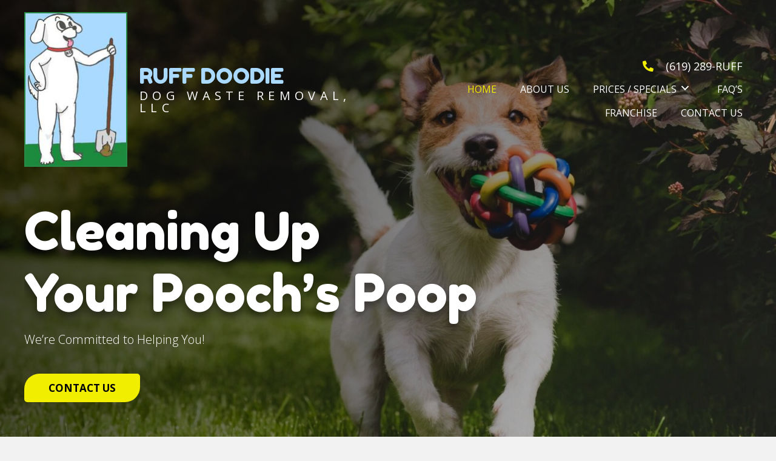

--- FILE ---
content_type: text/html; charset=UTF-8
request_url: https://ruffdoodie.com/
body_size: 13235
content:
<!DOCTYPE html>
<html lang="en-US">
<head>
<meta charset="UTF-8" />
<meta name='viewport' content='width=device-width, initial-scale=1.0' />
<meta http-equiv='X-UA-Compatible' content='IE=edge' />
<link rel="profile" href="https://gmpg.org/xfn/11" />
<meta name='robots' content='index, follow, max-image-preview:large, max-snippet:-1, max-video-preview:-1' />
	<style>img:is([sizes="auto" i], [sizes^="auto," i]) { contain-intrinsic-size: 3000px 1500px }</style>
	
	<!-- This site is optimized with the Yoast SEO plugin v26.6 - https://yoast.com/wordpress/plugins/seo/ -->
	<title>Weekly and Monthly Dog Waste Removal Services in Chula Vista, CA</title>
	<meta name="description" content="Ruff Doodie Dog Waste Removal, LLC in Chua Vista, CA offers scooping and cleanup services to clients. See how we can help you by visiting our site." />
	<link rel="canonical" href="https://ruffdoodie.com/" />
	<meta property="og:locale" content="en_US" />
	<meta property="og:type" content="website" />
	<meta property="og:title" content="Weekly and Monthly Dog Waste Removal Services in Chula Vista, CA" />
	<meta property="og:description" content="Ruff Doodie Dog Waste Removal, LLC in Chua Vista, CA offers scooping and cleanup services to clients. See how we can help you by visiting our site." />
	<meta property="og:url" content="https://ruffdoodie.com/" />
	<meta property="og:site_name" content="Ruff Doodie Dog Waste Removal, LLC" />
	<meta property="article:modified_time" content="2021-05-27T08:38:13+00:00" />
	<meta name="twitter:card" content="summary_large_image" />
	<script type="application/ld+json" class="yoast-schema-graph">{"@context":"https://schema.org","@graph":[{"@type":"WebPage","@id":"https://ruffdoodie.com/","url":"https://ruffdoodie.com/","name":"Weekly and Monthly Dog Waste Removal Services in Chula Vista, CA","isPartOf":{"@id":"https://ruffdoodie.com/#website"},"datePublished":"2021-05-06T18:13:51+00:00","dateModified":"2021-05-27T08:38:13+00:00","description":"Ruff Doodie Dog Waste Removal, LLC in Chua Vista, CA offers scooping and cleanup services to clients. See how we can help you by visiting our site.","breadcrumb":{"@id":"https://ruffdoodie.com/#breadcrumb"},"inLanguage":"en-US","potentialAction":[{"@type":"ReadAction","target":["https://ruffdoodie.com/"]}]},{"@type":"BreadcrumbList","@id":"https://ruffdoodie.com/#breadcrumb","itemListElement":[{"@type":"ListItem","position":1,"name":"Home"}]},{"@type":"WebSite","@id":"https://ruffdoodie.com/#website","url":"https://ruffdoodie.com/","name":"Ruff Doodie Dog Waste Removal, LLC","description":"","potentialAction":[{"@type":"SearchAction","target":{"@type":"EntryPoint","urlTemplate":"https://ruffdoodie.com/?s={search_term_string}"},"query-input":{"@type":"PropertyValueSpecification","valueRequired":true,"valueName":"search_term_string"}}],"inLanguage":"en-US"}]}</script>
	<!-- / Yoast SEO plugin. -->


<link rel='dns-prefetch' href='//fonts.googleapis.com' />
<link href='https://fonts.gstatic.com' crossorigin rel='preconnect' />
<link rel="alternate" type="application/rss+xml" title="Ruff Doodie Dog Waste Removal, LLC &raquo; Feed" href="https://ruffdoodie.com/feed/" />
<link rel="alternate" type="application/rss+xml" title="Ruff Doodie Dog Waste Removal, LLC &raquo; Comments Feed" href="https://ruffdoodie.com/comments/feed/" />
		<style>
			.lazyload,
			.lazyloading {
				max-width: 100%;
			}
		</style>
		<script>
window._wpemojiSettings = {"baseUrl":"https:\/\/s.w.org\/images\/core\/emoji\/16.0.1\/72x72\/","ext":".png","svgUrl":"https:\/\/s.w.org\/images\/core\/emoji\/16.0.1\/svg\/","svgExt":".svg","source":{"concatemoji":"https:\/\/ruffdoodie.com\/wp-includes\/js\/wp-emoji-release.min.js?ver=6.8.3"}};
/*! This file is auto-generated */
!function(s,n){var o,i,e;function c(e){try{var t={supportTests:e,timestamp:(new Date).valueOf()};sessionStorage.setItem(o,JSON.stringify(t))}catch(e){}}function p(e,t,n){e.clearRect(0,0,e.canvas.width,e.canvas.height),e.fillText(t,0,0);var t=new Uint32Array(e.getImageData(0,0,e.canvas.width,e.canvas.height).data),a=(e.clearRect(0,0,e.canvas.width,e.canvas.height),e.fillText(n,0,0),new Uint32Array(e.getImageData(0,0,e.canvas.width,e.canvas.height).data));return t.every(function(e,t){return e===a[t]})}function u(e,t){e.clearRect(0,0,e.canvas.width,e.canvas.height),e.fillText(t,0,0);for(var n=e.getImageData(16,16,1,1),a=0;a<n.data.length;a++)if(0!==n.data[a])return!1;return!0}function f(e,t,n,a){switch(t){case"flag":return n(e,"\ud83c\udff3\ufe0f\u200d\u26a7\ufe0f","\ud83c\udff3\ufe0f\u200b\u26a7\ufe0f")?!1:!n(e,"\ud83c\udde8\ud83c\uddf6","\ud83c\udde8\u200b\ud83c\uddf6")&&!n(e,"\ud83c\udff4\udb40\udc67\udb40\udc62\udb40\udc65\udb40\udc6e\udb40\udc67\udb40\udc7f","\ud83c\udff4\u200b\udb40\udc67\u200b\udb40\udc62\u200b\udb40\udc65\u200b\udb40\udc6e\u200b\udb40\udc67\u200b\udb40\udc7f");case"emoji":return!a(e,"\ud83e\udedf")}return!1}function g(e,t,n,a){var r="undefined"!=typeof WorkerGlobalScope&&self instanceof WorkerGlobalScope?new OffscreenCanvas(300,150):s.createElement("canvas"),o=r.getContext("2d",{willReadFrequently:!0}),i=(o.textBaseline="top",o.font="600 32px Arial",{});return e.forEach(function(e){i[e]=t(o,e,n,a)}),i}function t(e){var t=s.createElement("script");t.src=e,t.defer=!0,s.head.appendChild(t)}"undefined"!=typeof Promise&&(o="wpEmojiSettingsSupports",i=["flag","emoji"],n.supports={everything:!0,everythingExceptFlag:!0},e=new Promise(function(e){s.addEventListener("DOMContentLoaded",e,{once:!0})}),new Promise(function(t){var n=function(){try{var e=JSON.parse(sessionStorage.getItem(o));if("object"==typeof e&&"number"==typeof e.timestamp&&(new Date).valueOf()<e.timestamp+604800&&"object"==typeof e.supportTests)return e.supportTests}catch(e){}return null}();if(!n){if("undefined"!=typeof Worker&&"undefined"!=typeof OffscreenCanvas&&"undefined"!=typeof URL&&URL.createObjectURL&&"undefined"!=typeof Blob)try{var e="postMessage("+g.toString()+"("+[JSON.stringify(i),f.toString(),p.toString(),u.toString()].join(",")+"));",a=new Blob([e],{type:"text/javascript"}),r=new Worker(URL.createObjectURL(a),{name:"wpTestEmojiSupports"});return void(r.onmessage=function(e){c(n=e.data),r.terminate(),t(n)})}catch(e){}c(n=g(i,f,p,u))}t(n)}).then(function(e){for(var t in e)n.supports[t]=e[t],n.supports.everything=n.supports.everything&&n.supports[t],"flag"!==t&&(n.supports.everythingExceptFlag=n.supports.everythingExceptFlag&&n.supports[t]);n.supports.everythingExceptFlag=n.supports.everythingExceptFlag&&!n.supports.flag,n.DOMReady=!1,n.readyCallback=function(){n.DOMReady=!0}}).then(function(){return e}).then(function(){var e;n.supports.everything||(n.readyCallback(),(e=n.source||{}).concatemoji?t(e.concatemoji):e.wpemoji&&e.twemoji&&(t(e.twemoji),t(e.wpemoji)))}))}((window,document),window._wpemojiSettings);
</script>
<style id='wp-emoji-styles-inline-css'>

	img.wp-smiley, img.emoji {
		display: inline !important;
		border: none !important;
		box-shadow: none !important;
		height: 1em !important;
		width: 1em !important;
		margin: 0 0.07em !important;
		vertical-align: -0.1em !important;
		background: none !important;
		padding: 0 !important;
	}
</style>
<link rel='stylesheet' id='wp-block-library-css' href='https://ruffdoodie.com/wp-includes/css/dist/block-library/style.min.css?ver=6.8.3' media='all' />
<style id='wp-block-library-theme-inline-css'>
.wp-block-audio :where(figcaption){color:#555;font-size:13px;text-align:center}.is-dark-theme .wp-block-audio :where(figcaption){color:#ffffffa6}.wp-block-audio{margin:0 0 1em}.wp-block-code{border:1px solid #ccc;border-radius:4px;font-family:Menlo,Consolas,monaco,monospace;padding:.8em 1em}.wp-block-embed :where(figcaption){color:#555;font-size:13px;text-align:center}.is-dark-theme .wp-block-embed :where(figcaption){color:#ffffffa6}.wp-block-embed{margin:0 0 1em}.blocks-gallery-caption{color:#555;font-size:13px;text-align:center}.is-dark-theme .blocks-gallery-caption{color:#ffffffa6}:root :where(.wp-block-image figcaption){color:#555;font-size:13px;text-align:center}.is-dark-theme :root :where(.wp-block-image figcaption){color:#ffffffa6}.wp-block-image{margin:0 0 1em}.wp-block-pullquote{border-bottom:4px solid;border-top:4px solid;color:currentColor;margin-bottom:1.75em}.wp-block-pullquote cite,.wp-block-pullquote footer,.wp-block-pullquote__citation{color:currentColor;font-size:.8125em;font-style:normal;text-transform:uppercase}.wp-block-quote{border-left:.25em solid;margin:0 0 1.75em;padding-left:1em}.wp-block-quote cite,.wp-block-quote footer{color:currentColor;font-size:.8125em;font-style:normal;position:relative}.wp-block-quote:where(.has-text-align-right){border-left:none;border-right:.25em solid;padding-left:0;padding-right:1em}.wp-block-quote:where(.has-text-align-center){border:none;padding-left:0}.wp-block-quote.is-large,.wp-block-quote.is-style-large,.wp-block-quote:where(.is-style-plain){border:none}.wp-block-search .wp-block-search__label{font-weight:700}.wp-block-search__button{border:1px solid #ccc;padding:.375em .625em}:where(.wp-block-group.has-background){padding:1.25em 2.375em}.wp-block-separator.has-css-opacity{opacity:.4}.wp-block-separator{border:none;border-bottom:2px solid;margin-left:auto;margin-right:auto}.wp-block-separator.has-alpha-channel-opacity{opacity:1}.wp-block-separator:not(.is-style-wide):not(.is-style-dots){width:100px}.wp-block-separator.has-background:not(.is-style-dots){border-bottom:none;height:1px}.wp-block-separator.has-background:not(.is-style-wide):not(.is-style-dots){height:2px}.wp-block-table{margin:0 0 1em}.wp-block-table td,.wp-block-table th{word-break:normal}.wp-block-table :where(figcaption){color:#555;font-size:13px;text-align:center}.is-dark-theme .wp-block-table :where(figcaption){color:#ffffffa6}.wp-block-video :where(figcaption){color:#555;font-size:13px;text-align:center}.is-dark-theme .wp-block-video :where(figcaption){color:#ffffffa6}.wp-block-video{margin:0 0 1em}:root :where(.wp-block-template-part.has-background){margin-bottom:0;margin-top:0;padding:1.25em 2.375em}
</style>
<style id='classic-theme-styles-inline-css'>
/*! This file is auto-generated */
.wp-block-button__link{color:#fff;background-color:#32373c;border-radius:9999px;box-shadow:none;text-decoration:none;padding:calc(.667em + 2px) calc(1.333em + 2px);font-size:1.125em}.wp-block-file__button{background:#32373c;color:#fff;text-decoration:none}
</style>
<style id='global-styles-inline-css'>
:root{--wp--preset--aspect-ratio--square: 1;--wp--preset--aspect-ratio--4-3: 4/3;--wp--preset--aspect-ratio--3-4: 3/4;--wp--preset--aspect-ratio--3-2: 3/2;--wp--preset--aspect-ratio--2-3: 2/3;--wp--preset--aspect-ratio--16-9: 16/9;--wp--preset--aspect-ratio--9-16: 9/16;--wp--preset--color--black: #000000;--wp--preset--color--cyan-bluish-gray: #abb8c3;--wp--preset--color--white: #ffffff;--wp--preset--color--pale-pink: #f78da7;--wp--preset--color--vivid-red: #cf2e2e;--wp--preset--color--luminous-vivid-orange: #ff6900;--wp--preset--color--luminous-vivid-amber: #fcb900;--wp--preset--color--light-green-cyan: #7bdcb5;--wp--preset--color--vivid-green-cyan: #00d084;--wp--preset--color--pale-cyan-blue: #8ed1fc;--wp--preset--color--vivid-cyan-blue: #0693e3;--wp--preset--color--vivid-purple: #9b51e0;--wp--preset--gradient--vivid-cyan-blue-to-vivid-purple: linear-gradient(135deg,rgba(6,147,227,1) 0%,rgb(155,81,224) 100%);--wp--preset--gradient--light-green-cyan-to-vivid-green-cyan: linear-gradient(135deg,rgb(122,220,180) 0%,rgb(0,208,130) 100%);--wp--preset--gradient--luminous-vivid-amber-to-luminous-vivid-orange: linear-gradient(135deg,rgba(252,185,0,1) 0%,rgba(255,105,0,1) 100%);--wp--preset--gradient--luminous-vivid-orange-to-vivid-red: linear-gradient(135deg,rgba(255,105,0,1) 0%,rgb(207,46,46) 100%);--wp--preset--gradient--very-light-gray-to-cyan-bluish-gray: linear-gradient(135deg,rgb(238,238,238) 0%,rgb(169,184,195) 100%);--wp--preset--gradient--cool-to-warm-spectrum: linear-gradient(135deg,rgb(74,234,220) 0%,rgb(151,120,209) 20%,rgb(207,42,186) 40%,rgb(238,44,130) 60%,rgb(251,105,98) 80%,rgb(254,248,76) 100%);--wp--preset--gradient--blush-light-purple: linear-gradient(135deg,rgb(255,206,236) 0%,rgb(152,150,240) 100%);--wp--preset--gradient--blush-bordeaux: linear-gradient(135deg,rgb(254,205,165) 0%,rgb(254,45,45) 50%,rgb(107,0,62) 100%);--wp--preset--gradient--luminous-dusk: linear-gradient(135deg,rgb(255,203,112) 0%,rgb(199,81,192) 50%,rgb(65,88,208) 100%);--wp--preset--gradient--pale-ocean: linear-gradient(135deg,rgb(255,245,203) 0%,rgb(182,227,212) 50%,rgb(51,167,181) 100%);--wp--preset--gradient--electric-grass: linear-gradient(135deg,rgb(202,248,128) 0%,rgb(113,206,126) 100%);--wp--preset--gradient--midnight: linear-gradient(135deg,rgb(2,3,129) 0%,rgb(40,116,252) 100%);--wp--preset--font-size--small: 13px;--wp--preset--font-size--medium: 20px;--wp--preset--font-size--large: 36px;--wp--preset--font-size--x-large: 42px;--wp--preset--spacing--20: 0.44rem;--wp--preset--spacing--30: 0.67rem;--wp--preset--spacing--40: 1rem;--wp--preset--spacing--50: 1.5rem;--wp--preset--spacing--60: 2.25rem;--wp--preset--spacing--70: 3.38rem;--wp--preset--spacing--80: 5.06rem;--wp--preset--shadow--natural: 6px 6px 9px rgba(0, 0, 0, 0.2);--wp--preset--shadow--deep: 12px 12px 50px rgba(0, 0, 0, 0.4);--wp--preset--shadow--sharp: 6px 6px 0px rgba(0, 0, 0, 0.2);--wp--preset--shadow--outlined: 6px 6px 0px -3px rgba(255, 255, 255, 1), 6px 6px rgba(0, 0, 0, 1);--wp--preset--shadow--crisp: 6px 6px 0px rgba(0, 0, 0, 1);}:where(.is-layout-flex){gap: 0.5em;}:where(.is-layout-grid){gap: 0.5em;}body .is-layout-flex{display: flex;}.is-layout-flex{flex-wrap: wrap;align-items: center;}.is-layout-flex > :is(*, div){margin: 0;}body .is-layout-grid{display: grid;}.is-layout-grid > :is(*, div){margin: 0;}:where(.wp-block-columns.is-layout-flex){gap: 2em;}:where(.wp-block-columns.is-layout-grid){gap: 2em;}:where(.wp-block-post-template.is-layout-flex){gap: 1.25em;}:where(.wp-block-post-template.is-layout-grid){gap: 1.25em;}.has-black-color{color: var(--wp--preset--color--black) !important;}.has-cyan-bluish-gray-color{color: var(--wp--preset--color--cyan-bluish-gray) !important;}.has-white-color{color: var(--wp--preset--color--white) !important;}.has-pale-pink-color{color: var(--wp--preset--color--pale-pink) !important;}.has-vivid-red-color{color: var(--wp--preset--color--vivid-red) !important;}.has-luminous-vivid-orange-color{color: var(--wp--preset--color--luminous-vivid-orange) !important;}.has-luminous-vivid-amber-color{color: var(--wp--preset--color--luminous-vivid-amber) !important;}.has-light-green-cyan-color{color: var(--wp--preset--color--light-green-cyan) !important;}.has-vivid-green-cyan-color{color: var(--wp--preset--color--vivid-green-cyan) !important;}.has-pale-cyan-blue-color{color: var(--wp--preset--color--pale-cyan-blue) !important;}.has-vivid-cyan-blue-color{color: var(--wp--preset--color--vivid-cyan-blue) !important;}.has-vivid-purple-color{color: var(--wp--preset--color--vivid-purple) !important;}.has-black-background-color{background-color: var(--wp--preset--color--black) !important;}.has-cyan-bluish-gray-background-color{background-color: var(--wp--preset--color--cyan-bluish-gray) !important;}.has-white-background-color{background-color: var(--wp--preset--color--white) !important;}.has-pale-pink-background-color{background-color: var(--wp--preset--color--pale-pink) !important;}.has-vivid-red-background-color{background-color: var(--wp--preset--color--vivid-red) !important;}.has-luminous-vivid-orange-background-color{background-color: var(--wp--preset--color--luminous-vivid-orange) !important;}.has-luminous-vivid-amber-background-color{background-color: var(--wp--preset--color--luminous-vivid-amber) !important;}.has-light-green-cyan-background-color{background-color: var(--wp--preset--color--light-green-cyan) !important;}.has-vivid-green-cyan-background-color{background-color: var(--wp--preset--color--vivid-green-cyan) !important;}.has-pale-cyan-blue-background-color{background-color: var(--wp--preset--color--pale-cyan-blue) !important;}.has-vivid-cyan-blue-background-color{background-color: var(--wp--preset--color--vivid-cyan-blue) !important;}.has-vivid-purple-background-color{background-color: var(--wp--preset--color--vivid-purple) !important;}.has-black-border-color{border-color: var(--wp--preset--color--black) !important;}.has-cyan-bluish-gray-border-color{border-color: var(--wp--preset--color--cyan-bluish-gray) !important;}.has-white-border-color{border-color: var(--wp--preset--color--white) !important;}.has-pale-pink-border-color{border-color: var(--wp--preset--color--pale-pink) !important;}.has-vivid-red-border-color{border-color: var(--wp--preset--color--vivid-red) !important;}.has-luminous-vivid-orange-border-color{border-color: var(--wp--preset--color--luminous-vivid-orange) !important;}.has-luminous-vivid-amber-border-color{border-color: var(--wp--preset--color--luminous-vivid-amber) !important;}.has-light-green-cyan-border-color{border-color: var(--wp--preset--color--light-green-cyan) !important;}.has-vivid-green-cyan-border-color{border-color: var(--wp--preset--color--vivid-green-cyan) !important;}.has-pale-cyan-blue-border-color{border-color: var(--wp--preset--color--pale-cyan-blue) !important;}.has-vivid-cyan-blue-border-color{border-color: var(--wp--preset--color--vivid-cyan-blue) !important;}.has-vivid-purple-border-color{border-color: var(--wp--preset--color--vivid-purple) !important;}.has-vivid-cyan-blue-to-vivid-purple-gradient-background{background: var(--wp--preset--gradient--vivid-cyan-blue-to-vivid-purple) !important;}.has-light-green-cyan-to-vivid-green-cyan-gradient-background{background: var(--wp--preset--gradient--light-green-cyan-to-vivid-green-cyan) !important;}.has-luminous-vivid-amber-to-luminous-vivid-orange-gradient-background{background: var(--wp--preset--gradient--luminous-vivid-amber-to-luminous-vivid-orange) !important;}.has-luminous-vivid-orange-to-vivid-red-gradient-background{background: var(--wp--preset--gradient--luminous-vivid-orange-to-vivid-red) !important;}.has-very-light-gray-to-cyan-bluish-gray-gradient-background{background: var(--wp--preset--gradient--very-light-gray-to-cyan-bluish-gray) !important;}.has-cool-to-warm-spectrum-gradient-background{background: var(--wp--preset--gradient--cool-to-warm-spectrum) !important;}.has-blush-light-purple-gradient-background{background: var(--wp--preset--gradient--blush-light-purple) !important;}.has-blush-bordeaux-gradient-background{background: var(--wp--preset--gradient--blush-bordeaux) !important;}.has-luminous-dusk-gradient-background{background: var(--wp--preset--gradient--luminous-dusk) !important;}.has-pale-ocean-gradient-background{background: var(--wp--preset--gradient--pale-ocean) !important;}.has-electric-grass-gradient-background{background: var(--wp--preset--gradient--electric-grass) !important;}.has-midnight-gradient-background{background: var(--wp--preset--gradient--midnight) !important;}.has-small-font-size{font-size: var(--wp--preset--font-size--small) !important;}.has-medium-font-size{font-size: var(--wp--preset--font-size--medium) !important;}.has-large-font-size{font-size: var(--wp--preset--font-size--large) !important;}.has-x-large-font-size{font-size: var(--wp--preset--font-size--x-large) !important;}
:where(.wp-block-post-template.is-layout-flex){gap: 1.25em;}:where(.wp-block-post-template.is-layout-grid){gap: 1.25em;}
:where(.wp-block-columns.is-layout-flex){gap: 2em;}:where(.wp-block-columns.is-layout-grid){gap: 2em;}
:root :where(.wp-block-pullquote){font-size: 1.5em;line-height: 1.6;}
</style>
<link rel='stylesheet' id='fl-builder-layout-4-css' href='https://ruffdoodie.com/wp-content/uploads/bb-plugin/cache/4-layout.css?ver=5b97a2a7220eb116740ddd98c0dd7827' media='all' />
<link rel='stylesheet' id='wp-components-css' href='https://ruffdoodie.com/wp-includes/css/dist/components/style.min.css?ver=6.8.3' media='all' />
<link rel='stylesheet' id='godaddy-styles-css' href='https://ruffdoodie.com/wp-content/mu-plugins/vendor/wpex/godaddy-launch/includes/Dependencies/GoDaddy/Styles/build/latest.css?ver=2.0.2' media='all' />
<link rel='stylesheet' id='font-awesome-5-css' href='https://ruffdoodie.com/wp-content/plugins/bb-plugin/fonts/fontawesome/5.15.1/css/all.min.css?ver=2.4.2.2' media='all' />
<link rel='stylesheet' id='ultimate-icons-css' href='https://ruffdoodie.com/wp-content/uploads/bb-plugin/icons/ultimate-icons/style.css?ver=2.4.2.2' media='all' />
<link rel='stylesheet' id='uabb-animate-css' href='https://ruffdoodie.com/wp-content/plugins/bb-ultimate-addon/modules/info-list/css/animate.css' media='all' />
<link rel='stylesheet' id='fl-builder-layout-bundle-517b4ab33928297eb59900c798f95350-css' href='https://ruffdoodie.com/wp-content/uploads/bb-plugin/cache/517b4ab33928297eb59900c798f95350-layout-bundle.css?ver=2.4.2.2-1.3.3.1' media='all' />
<link rel='stylesheet' id='gd-core-css' href='https://ruffdoodie.com/wp-content/plugins/pws-core/public/css/GD-cORe-public.css?ver=4.0.0' media='all' />
<link rel='stylesheet' id='jquery-magnificpopup-css' href='https://ruffdoodie.com/wp-content/plugins/bb-plugin/css/jquery.magnificpopup.min.css?ver=2.4.2.2' media='all' />
<link rel='stylesheet' id='bootstrap-css' href='https://ruffdoodie.com/wp-content/themes/bb-theme/css/bootstrap.min.css?ver=1.7.8' media='all' />
<link rel='stylesheet' id='fl-automator-skin-css' href='https://ruffdoodie.com/wp-content/uploads/bb-theme/skin-609727ba8d4ab.css?ver=1.7.8' media='all' />
<link rel='stylesheet' id='pp-animate-css' href='https://ruffdoodie.com/wp-content/plugins/bbpowerpack/assets/css/animate.min.css?ver=3.5.1' media='all' />
<link rel='stylesheet' id='fl-builder-google-fonts-224f8f7787ab08d379b4ea3cc17e9c89-css' href='//fonts.googleapis.com/css?family=Open+Sans%3A700%2C300%2C400%7CFredoka+One%3A400&#038;ver=6.8.3' media='all' />
<script src="https://ruffdoodie.com/wp-includes/js/jquery/jquery.min.js?ver=3.7.1" id="jquery-core-js"></script>
<script src="https://ruffdoodie.com/wp-includes/js/jquery/jquery-migrate.min.js?ver=3.4.1" id="jquery-migrate-js"></script>
<script src="https://ruffdoodie.com/wp-includes/js/imagesloaded.min.js?ver=6.8.3" id="imagesloaded-js"></script>
<script src="https://ruffdoodie.com/wp-content/plugins/pws-core/public/js/GD-cORe-public.js?ver=4.0.0" id="gd-core-js"></script>
<script id="smush-lazy-load-js-before">
var smushLazyLoadOptions = {"autoResizingEnabled":false,"autoResizeOptions":{"precision":5,"skipAutoWidth":true}};
</script>
<script src="https://ruffdoodie.com/wp-content/plugins/wp-smush-pro/app/assets/js/smush-lazy-load.min.js?ver=3.23.1" id="smush-lazy-load-js"></script>
<link rel="https://api.w.org/" href="https://ruffdoodie.com/wp-json/" /><link rel="alternate" title="JSON" type="application/json" href="https://ruffdoodie.com/wp-json/wp/v2/pages/4" /><link rel="EditURI" type="application/rsd+xml" title="RSD" href="https://ruffdoodie.com/xmlrpc.php?rsd" />
<link rel='shortlink' href='https://ruffdoodie.com/' />
<link rel="alternate" title="oEmbed (JSON)" type="application/json+oembed" href="https://ruffdoodie.com/wp-json/oembed/1.0/embed?url=https%3A%2F%2Fruffdoodie.com%2F" />
<link rel="alternate" title="oEmbed (XML)" type="text/xml+oembed" href="https://ruffdoodie.com/wp-json/oembed/1.0/embed?url=https%3A%2F%2Fruffdoodie.com%2F&#038;format=xml" />
		<script>
			var bb_powerpack = {
				ajaxurl: 'https://ruffdoodie.com/wp-admin/admin-ajax.php'
			};
		</script>
				<script>
			document.documentElement.className = document.documentElement.className.replace('no-js', 'js');
		</script>
		<style>.recentcomments a{display:inline !important;padding:0 !important;margin:0 !important;}</style><link rel="icon" href="https://ruffdoodie.com/wp-content/uploads/2021/05/cropped-paw-512-1-32x32.png" sizes="32x32" />
<link rel="icon" href="https://ruffdoodie.com/wp-content/uploads/2021/05/cropped-paw-512-1-192x192.png" sizes="192x192" />
<link rel="apple-touch-icon" href="https://ruffdoodie.com/wp-content/uploads/2021/05/cropped-paw-512-1-180x180.png" />
<meta name="msapplication-TileImage" content="https://ruffdoodie.com/wp-content/uploads/2021/05/cropped-paw-512-1-270x270.png" />
		<style id="wp-custom-css">
			/*-------------------------------
            TYPOGRAPHY 
--------------------------------*/

body p, 
.entry-content p, 
.entry-content ul li,  
.entry-content ul,  
.entry-content a, 
.pp-sub-heading p {

}

.lb-code {
display: inline-block;
}

/*--------------------------------
            HEADER 
---------------------------------*/
/*---
  Media queries? Y/N
---*/



/*-------------------------------
            NAVIGATION
--------------------------------*/
/*---
  Media queries? Y/N
---*/



/*--------------------------------
            BUTTONS
----------------------------------*/
/*---
  Media queries? Y/N
---*/

a.button, 
span.fl-button-text, 
span.uabb-button-text.uabb-creative-button-text, 
.gform_button.button, 
a.fl-button {

}



/*----------------------------------
            FOOTER
---------------------------------*/
/*---
  Media queries? Y/N
---*/


/*------------------------------
            BB MODULES
---------------------------------*/

/*---
  MODULE NAME
  Description of section
  Media queries? Y/N
---*/


/*------------------------------
            PAGE SPECIFIC 
---------------------------------*/

/*---
  PAGE NAME
  Description of section
  Media queries? Y/N
---*/



/*-------------------------------
        LARGE SCREENS ONLY
---------------------------------*/

@media screen and (min-width: 769px){ 


}


/*-------------------------------
        LAPTOP SCREEN - 1366
---------------------------------*/

@media screen and (max-width: 1366px){ 


}


/*-------------------------------
      IPAD PRO SCREENS - 1024
---------------------------------*/

@media screen and (max-width: 1024px){ 


}


/*--------------------------------
    TABLET SCREENS AND SMALLER
--------------------------------*/

@media screen and (max-width: 768px){ 


}


/*-------------------------------
        MOBILE SCREENS ONLY
---------------------------------*/

@media screen and (max-width: 720px){ 
.logo-header .pp-infobox-image {
    margin-bottom: 10px;
}
	
	.fl-builder-content .footerinfo .uabb-info-list-content-wrapper .uabb-info-list-icon {
    padding: 0;
    margin-bottom: 5px;
}

}
		</style>
		</head>
<body class="home wp-singular page-template-default page page-id-4 wp-theme-bb-theme fl-builder fl-theme-builder-header fl-theme-builder-footer fl-framework-bootstrap fl-preset-default fl-full-width fl-scroll-to-top fl-search-active" itemscope="itemscope" itemtype="https://schema.org/WebPage">
<a aria-label="Skip to content" class="fl-screen-reader-text" href="#fl-main-content">Skip to content</a><div class="fl-page">
	<header class="fl-builder-content fl-builder-content-30 fl-builder-global-templates-locked" data-post-id="30" data-type="header" data-sticky="0" data-sticky-breakpoint="medium" data-shrink="0" data-overlay="1" data-overlay-bg="transparent" data-shrink-image-height="50px" itemscope="itemscope" itemtype="http://schema.org/WPHeader"><div id="head4header" class="fl-row fl-row-full-width fl-row-bg-color fl-node-60956015e4e3f fl-visible-desktop-medium" data-node="60956015e4e3f">
	<div class="fl-row-content-wrap">
		<div class="uabb-row-separator uabb-top-row-separator" >
</div>
						<div class="fl-row-content fl-row-full-width fl-node-content">
		
<div class="fl-col-group fl-node-60956015e4e43 fl-col-group-equal-height fl-col-group-align-center fl-col-group-custom-width" data-node="60956015e4e43">
			<div class="fl-col fl-node-60956015e4e45 fl-col-small fl-col-small-full-width" data-node="60956015e4e45">
	<div class="fl-col-content fl-node-content">
	<div class="fl-module fl-module-pp-infobox fl-node-60956051a3b84 logo-header" data-node="60956051a3b84">
	<div class="fl-module-content fl-node-content">
		<div class="pp-infobox-wrap">
			<a class="pp-infobox-link" href="https://ruffdoodie.com" target="_self">
	<div class="pp-infobox layout-3">
	<div class="layout-3-wrapper">
		<div class="pp-icon-wrapper animated">
						<div class="pp-infobox-image">
				<img decoding="async" data-src="https://ruffdoodie.com/wp-content/uploads/2021/05/master_master__master15.jpg" alt="_master_master__master15" src="[data-uri]" class="lazyload" style="--smush-placeholder-width: 167px; --smush-placeholder-aspect-ratio: 167/253;" />
			</div>
			</div>
		<div class="pp-heading-wrapper">

			<span class="pp-infobox-title-prefix"></span>

							<div class="pp-infobox-title-wrapper">
					<h3 class="pp-infobox-title">Ruff Doodie</h3>
				</div>
			
			<div class="pp-infobox-description">
				<div class="pp-description-wrap">
					<p>Dog Waste Removal, LLC</p>				</div>
							</div>
		</div>
	</div>
</div>		</a>
	</div>
	</div>
</div>
	</div>
</div>
			<div class="fl-col fl-node-60956015e4e46" data-node="60956015e4e46">
	<div class="fl-col-content fl-node-content">
	<div class="fl-module fl-module-rich-text fl-node-6095887a3be1d" data-node="6095887a3be1d">
	<div class="fl-module-content fl-node-content">
		<div class="fl-rich-text">
	<p><i class="fas fa-phone-alt" style="color: #f1ee00;"></i>    <a href="tel:+16192897833">(619) 289-RUFF</a></p>
</div>
	</div>
</div>
<div id="head4menu" class="fl-module fl-module-pp-advanced-menu fl-node-60956015e4e48" data-node="60956015e4e48">
	<div class="fl-module-content fl-node-content">
		<div class="pp-advanced-menu pp-advanced-menu-accordion-collapse pp-menu-default">
   	   <div class="pp-clear"></div>

		
	   	<ul id="menu-main" class="menu pp-advanced-menu-horizontal pp-toggle-arrows"><li id="menu-item-5" class="menu-item menu-item-type-post_type menu-item-object-page menu-item-home current-menu-item page_item page-item-4 current_page_item"><a href="https://ruffdoodie.com/" aria-current="page" tabindex="0" role="link"><span class="menu-item-text">Home</span></a></li>
<li id="menu-item-7" class="menu-item menu-item-type-post_type menu-item-object-page"><a href="https://ruffdoodie.com/about-us/" tabindex="0" role="link"><span class="menu-item-text">About Us</span></a></li>
<li id="menu-item-9" class="menu-item menu-item-type-post_type menu-item-object-page menu-item-has-children pp-has-submenu"><div class="pp-has-submenu-container"><a href="https://ruffdoodie.com/prices-specials/" tabindex="0" role="link"><span class="menu-item-text">Prices / Specials<span class="pp-menu-toggle"></span></span></a></div>
<ul class="sub-menu">
	<li id="menu-item-10" class="menu-item menu-item-type-custom menu-item-object-custom"><a href="/prices-specials/#special" tabindex="0" role="link"><span class="menu-item-text">Specials</span></a></li>
	<li id="menu-item-269" class="menu-item menu-item-type-custom menu-item-object-custom"><a href="/prices-specials/#apply_here" tabindex="0" role="link"><span class="menu-item-text">Apply Here</span></a></li>
</ul>
</li>
<li id="menu-item-12" class="menu-item menu-item-type-post_type menu-item-object-page"><a href="https://ruffdoodie.com/faq-s/" tabindex="0" role="link"><span class="menu-item-text">FAQ’s</span></a></li>
<li id="menu-item-291" class="menu-item menu-item-type-custom menu-item-object-custom"><a target="_blank" rel="noopener noreferrer" href="https://ruffdoodiefranchise.com/" tabindex="0" role="link"><span class="menu-item-text">Franchise</span></a></li>
<li id="menu-item-14" class="menu-item menu-item-type-post_type menu-item-object-page"><a href="https://ruffdoodie.com/contact-us/" tabindex="0" role="link"><span class="menu-item-text">Contact Us</span></a></li>
</ul>
		</div>
<div class="pp-advanced-menu-mobile-toggle hamburger"><div class="pp-hamburger" tabindex="0" role="button" aria-label="Menu"><div class="pp-hamburger-box"><div class="pp-hamburger-inner"></div></div></div></div><div class="pp-advanced-menu pp-advanced-menu-accordion-collapse full-screen">
	<div class="pp-clear"></div>
	<div class="pp-menu-overlay pp-overlay-slide-down">
		<div class="pp-menu-close-btn"></div>

		
		<ul id="menu-main-1" class="menu pp-advanced-menu-horizontal pp-toggle-arrows"><li id="menu-item-5" class="menu-item menu-item-type-post_type menu-item-object-page menu-item-home current-menu-item page_item page-item-4 current_page_item"><a href="https://ruffdoodie.com/" aria-current="page" tabindex="0" role="link"><span class="menu-item-text">Home</span></a></li>
<li id="menu-item-7" class="menu-item menu-item-type-post_type menu-item-object-page"><a href="https://ruffdoodie.com/about-us/" tabindex="0" role="link"><span class="menu-item-text">About Us</span></a></li>
<li id="menu-item-9" class="menu-item menu-item-type-post_type menu-item-object-page menu-item-has-children pp-has-submenu"><div class="pp-has-submenu-container"><a href="https://ruffdoodie.com/prices-specials/" tabindex="0" role="link"><span class="menu-item-text">Prices / Specials<span class="pp-menu-toggle"></span></span></a></div>
<ul class="sub-menu">
	<li id="menu-item-10" class="menu-item menu-item-type-custom menu-item-object-custom"><a href="/prices-specials/#special" tabindex="0" role="link"><span class="menu-item-text">Specials</span></a></li>
	<li id="menu-item-269" class="menu-item menu-item-type-custom menu-item-object-custom"><a href="/prices-specials/#apply_here" tabindex="0" role="link"><span class="menu-item-text">Apply Here</span></a></li>
</ul>
</li>
<li id="menu-item-12" class="menu-item menu-item-type-post_type menu-item-object-page"><a href="https://ruffdoodie.com/faq-s/" tabindex="0" role="link"><span class="menu-item-text">FAQ’s</span></a></li>
<li id="menu-item-291" class="menu-item menu-item-type-custom menu-item-object-custom"><a target="_blank" rel="noopener noreferrer" href="https://ruffdoodiefranchise.com/" tabindex="0" role="link"><span class="menu-item-text">Franchise</span></a></li>
<li id="menu-item-14" class="menu-item menu-item-type-post_type menu-item-object-page"><a href="https://ruffdoodie.com/contact-us/" tabindex="0" role="link"><span class="menu-item-text">Contact Us</span></a></li>
</ul>
		
	</div>
</div>
	</div>
</div>
	</div>
</div>
	</div>
		</div>
	</div>
</div>
<div id="head4header" class="fl-row fl-row-full-width fl-row-bg-color fl-node-60af4efd1d7e9 fl-visible-mobile" data-node="60af4efd1d7e9">
	<div class="fl-row-content-wrap">
		<div class="uabb-row-separator uabb-top-row-separator" >
</div>
						<div class="fl-row-content fl-row-full-width fl-node-content">
		
<div class="fl-col-group fl-node-60af4efd1daaf fl-col-group-equal-height fl-col-group-align-center fl-col-group-custom-width" data-node="60af4efd1daaf">
			<div class="fl-col fl-node-60af4efd1dab2 fl-col-small fl-col-small-full-width" data-node="60af4efd1dab2">
	<div class="fl-col-content fl-node-content">
	<div class="fl-module fl-module-pp-infobox fl-node-60af4efd1dab3 logo-header" data-node="60af4efd1dab3">
	<div class="fl-module-content fl-node-content">
		<div class="pp-infobox-wrap">
			<a class="pp-infobox-link" href="https://ruffdoodie.com" target="_self">
	<div class="pp-infobox layout-3">
	<div class="layout-3-wrapper">
		<div class="pp-icon-wrapper animated">
						<div class="pp-infobox-image">
				<img decoding="async" data-src="https://ruffdoodie.com/wp-content/uploads/2021/05/master_master__master15.jpg" alt="_master_master__master15" src="[data-uri]" class="lazyload" style="--smush-placeholder-width: 167px; --smush-placeholder-aspect-ratio: 167/253;" />
			</div>
			</div>
		<div class="pp-heading-wrapper">

			<span class="pp-infobox-title-prefix"></span>

							<div class="pp-infobox-title-wrapper">
					<h3 class="pp-infobox-title">Ruff Doodie</h3>
				</div>
			
			<div class="pp-infobox-description">
				<div class="pp-description-wrap">
					<p>Dog Waste Removal, LLC</p>				</div>
							</div>
		</div>
	</div>
</div>		</a>
	</div>
	</div>
</div>
	</div>
</div>
			<div class="fl-col fl-node-60af4efd1dab5" data-node="60af4efd1dab5">
	<div class="fl-col-content fl-node-content">
	<div class="fl-module fl-module-rich-text fl-node-60af4efd1dab6" data-node="60af4efd1dab6">
	<div class="fl-module-content fl-node-content">
		<div class="fl-rich-text">
	<p><i class="fas fa-phone-alt" style="color: #f1ee00;"></i>    <a href="tel:+16192897833">(619) 289-RUFF</a></p>
</div>
	</div>
</div>
<div id="head4menu" class="fl-module fl-module-pp-advanced-menu fl-node-60af4efd1dab7" data-node="60af4efd1dab7">
	<div class="fl-module-content fl-node-content">
		<div class="pp-advanced-menu pp-advanced-menu-accordion-collapse pp-menu-default">
   	   <div class="pp-clear"></div>

		
	   	<ul id="menu-main-2" class="menu pp-advanced-menu-horizontal pp-toggle-arrows"><li id="menu-item-5" class="menu-item menu-item-type-post_type menu-item-object-page menu-item-home current-menu-item page_item page-item-4 current_page_item"><a href="https://ruffdoodie.com/" aria-current="page" tabindex="0" role="link"><span class="menu-item-text">Home</span></a></li>
<li id="menu-item-7" class="menu-item menu-item-type-post_type menu-item-object-page"><a href="https://ruffdoodie.com/about-us/" tabindex="0" role="link"><span class="menu-item-text">About Us</span></a></li>
<li id="menu-item-9" class="menu-item menu-item-type-post_type menu-item-object-page menu-item-has-children pp-has-submenu"><div class="pp-has-submenu-container"><a href="https://ruffdoodie.com/prices-specials/" tabindex="0" role="link"><span class="menu-item-text">Prices / Specials<span class="pp-menu-toggle"></span></span></a></div>
<ul class="sub-menu">
	<li id="menu-item-10" class="menu-item menu-item-type-custom menu-item-object-custom"><a href="/prices-specials/#special" tabindex="0" role="link"><span class="menu-item-text">Specials</span></a></li>
	<li id="menu-item-269" class="menu-item menu-item-type-custom menu-item-object-custom"><a href="/prices-specials/#apply_here" tabindex="0" role="link"><span class="menu-item-text">Apply Here</span></a></li>
</ul>
</li>
<li id="menu-item-12" class="menu-item menu-item-type-post_type menu-item-object-page"><a href="https://ruffdoodie.com/faq-s/" tabindex="0" role="link"><span class="menu-item-text">FAQ’s</span></a></li>
<li id="menu-item-291" class="menu-item menu-item-type-custom menu-item-object-custom"><a target="_blank" rel="noopener noreferrer" href="https://ruffdoodiefranchise.com/" tabindex="0" role="link"><span class="menu-item-text">Franchise</span></a></li>
<li id="menu-item-14" class="menu-item menu-item-type-post_type menu-item-object-page"><a href="https://ruffdoodie.com/contact-us/" tabindex="0" role="link"><span class="menu-item-text">Contact Us</span></a></li>
</ul>
		</div>
<div class="pp-advanced-menu-mobile-toggle hamburger"><div class="pp-hamburger" tabindex="0" role="button" aria-label="Menu"><div class="pp-hamburger-box"><div class="pp-hamburger-inner"></div></div></div></div><div class="pp-advanced-menu pp-advanced-menu-accordion-collapse full-screen">
	<div class="pp-clear"></div>
	<div class="pp-menu-overlay pp-overlay-slide-down">
		<div class="pp-menu-close-btn"></div>

		
		<ul id="menu-main-3" class="menu pp-advanced-menu-horizontal pp-toggle-arrows"><li id="menu-item-5" class="menu-item menu-item-type-post_type menu-item-object-page menu-item-home current-menu-item page_item page-item-4 current_page_item"><a href="https://ruffdoodie.com/" aria-current="page" tabindex="0" role="link"><span class="menu-item-text">Home</span></a></li>
<li id="menu-item-7" class="menu-item menu-item-type-post_type menu-item-object-page"><a href="https://ruffdoodie.com/about-us/" tabindex="0" role="link"><span class="menu-item-text">About Us</span></a></li>
<li id="menu-item-9" class="menu-item menu-item-type-post_type menu-item-object-page menu-item-has-children pp-has-submenu"><div class="pp-has-submenu-container"><a href="https://ruffdoodie.com/prices-specials/" tabindex="0" role="link"><span class="menu-item-text">Prices / Specials<span class="pp-menu-toggle"></span></span></a></div>
<ul class="sub-menu">
	<li id="menu-item-10" class="menu-item menu-item-type-custom menu-item-object-custom"><a href="/prices-specials/#special" tabindex="0" role="link"><span class="menu-item-text">Specials</span></a></li>
	<li id="menu-item-269" class="menu-item menu-item-type-custom menu-item-object-custom"><a href="/prices-specials/#apply_here" tabindex="0" role="link"><span class="menu-item-text">Apply Here</span></a></li>
</ul>
</li>
<li id="menu-item-12" class="menu-item menu-item-type-post_type menu-item-object-page"><a href="https://ruffdoodie.com/faq-s/" tabindex="0" role="link"><span class="menu-item-text">FAQ’s</span></a></li>
<li id="menu-item-291" class="menu-item menu-item-type-custom menu-item-object-custom"><a target="_blank" rel="noopener noreferrer" href="https://ruffdoodiefranchise.com/" tabindex="0" role="link"><span class="menu-item-text">Franchise</span></a></li>
<li id="menu-item-14" class="menu-item menu-item-type-post_type menu-item-object-page"><a href="https://ruffdoodie.com/contact-us/" tabindex="0" role="link"><span class="menu-item-text">Contact Us</span></a></li>
</ul>
		
	</div>
</div>
	</div>
</div>
	</div>
</div>
	</div>
		</div>
	</div>
</div>
</header><div class="uabb-js-breakpoint" style="display: none;"></div>	<div id="fl-main-content" class="fl-page-content" itemprop="mainContentOfPage" role="main">

		
<div class="fl-content-full container">
	<div class="row">
		<div class="fl-content col-md-12">
			<article class="fl-post post-4 page type-page status-publish hentry" id="fl-post-4" itemscope="itemscope" itemtype="https://schema.org/CreativeWork">

			<div class="fl-post-content clearfix" itemprop="text">
		<div class="fl-builder-content fl-builder-content-4 fl-builder-content-primary fl-builder-global-templates-locked" data-post-id="4"><div class="fl-row fl-row-full-width fl-row-bg-photo fl-node-609564914e7c8 fl-row-custom-height fl-row-align-bottom fl-row-bg-overlay fl-row-bg-fixed" data-node="609564914e7c8">
	<div class="fl-row-content-wrap">
		<div class="uabb-row-separator uabb-top-row-separator" >
</div>
		    <div class="pp-row-separator pp-row-separator-bottom">
                        <div class="pp-mountains-separator">
					<svg fill="#ffffff" xmlns="http://www.w3.org/2000/svg" viewBox="0 0 1000 300" preserveAspectRatio="none">  
						<path d="M 1014 264 v 122 h -808 l -172 -86 s 310.42 -22.84 402 -79 c 106 -65 154 -61 268 -12 c 107 46 195.11 5.94 275 137 z"></path>
						<path d="M -302 55 s 235.27 208.25 352 159 c 128 -54 233 -98 303 -73 c 92.68 33.1 181.28 115.19 235 108 c 104.9 -14 176.52 -173.06 267 -118 c 85.61 52.09 145 123 145 123 v 74 l -1306 10 z"></path>  
						<path d="M -286 255 s 214 -103 338 -129 s 203 29 384 101 c 145.57 57.91 178.7 50.79 272 0 c 79 -43 301 -224 385 -63 c 53 101.63 -62 129 -62 129 l -107 84 l -1212 12 z"></path>  
						<path d="M -24 69 s 299.68 301.66 413 245 c 8 -4 233 2 284 42 c 17.47 13.7 172 -132 217 -174 c 54.8 -51.15 128 -90 188 -39 c 76.12 64.7 118 99 118 99 l -12 132 l -1212 12 z"></path>  
						<path d="M -12 201 s 70 83 194 57 s 160.29 -36.77 274 6 c 109 41 184.82 24.36 265 -15 c 55 -27 116.5 -57.69 214 4 c 49 31 95 26 95 26 l -6 151 l -1036 10 z"></path>
					</svg>
				</div>
                </div>
    				<div class="fl-row-content fl-row-fixed-width fl-node-content">
		
<div class="fl-col-group fl-node-60959a394a4f2" data-node="60959a394a4f2">
			<div class="fl-col fl-node-60959a394a707 fl-visible-mobile" data-node="60959a394a707">
	<div class="fl-col-content fl-node-content">
		</div>
</div>
	</div>

<div class="fl-col-group fl-node-6095649150289" data-node="6095649150289">
			<div class="fl-col fl-node-6095649150417" data-node="6095649150417">
	<div class="fl-col-content fl-node-content">
	<div class="fl-module fl-module-pp-heading fl-node-60956b8ee761b" data-node="60956b8ee761b">
	<div class="fl-module-content fl-node-content">
		<div class="pp-heading-content">
		<div class="pp-heading  pp-left">

		<h2 class="heading-title">

			
			<span class="title-text pp-primary-title">Cleaning Up</span>
											<span class="title-text pp-secondary-title">Your Pooch’s Poop </span>
			
			
		</h2>

	</div>
				<div class="pp-sub-heading">
			<p>We’re Committed to Helping You!</p>		</div>
	
	</div>
	</div>
</div>
<div class="fl-module fl-module-pp-smart-button fl-node-60956cbe2ea28" data-node="60956cbe2ea28">
	<div class="fl-module-content fl-node-content">
		<div class="pp-button-wrap pp-button-width-auto">
	<a href="/contact-us/" target="_self" class="pp-button" role="button" aria-label="Contact Us">
				<span class="pp-button-text">Contact Us</span>
			</a>
</div>
	</div>
</div>
	</div>
</div>
	</div>
		</div>
	</div>
</div>
<div class="fl-row fl-row-full-width fl-row-bg-photo fl-node-60956eb5dd977 fl-row-bg-overlay" data-node="60956eb5dd977">
	<div class="fl-row-content-wrap">
		<div class="uabb-row-separator uabb-top-row-separator" >
</div>
						<div class="fl-row-content fl-row-fixed-width fl-node-content">
		
<div class="fl-col-group fl-node-60956eb5e6221" data-node="60956eb5e6221">
			<div class="fl-col fl-node-60956eb5e6472" data-node="60956eb5e6472">
	<div class="fl-col-content fl-node-content">
	<div class="fl-module fl-module-pp-heading fl-node-60956fe3e8a40" data-node="60956fe3e8a40">
	<div class="fl-module-content fl-node-content">
		<div class="pp-heading-content">
		<div class="pp-heading  pp-center">

		<h1 class="heading-title">

			
			<span class="title-text pp-primary-title">Dog Waste Removal Experts</span>
											<span class="title-text pp-secondary-title">In San Diego County</span>
			
			
		</h1>

	</div>
		
	</div>
	</div>
</div>
	</div>
</div>
	</div>

<div class="fl-col-group fl-node-609570a2a8ad5 fl-col-group-equal-height fl-col-group-align-center" data-node="609570a2a8ad5">
			<div class="fl-col fl-node-609570a2a8d18 fl-col-small fl-col-small-full-width" data-node="609570a2a8d18">
	<div class="fl-col-content fl-node-content">
		</div>
</div>
			<div class="fl-col fl-node-609570a2a8d13" data-node="609570a2a8d13">
	<div class="fl-col-content fl-node-content">
	<div class="fl-module fl-module-rich-text fl-node-609570c5ef80e" data-node="609570c5ef80e">
	<div class="fl-module-content fl-node-content">
		<div class="fl-rich-text">
	<p><strong>We’re committed to helping YOU!</strong></p>
<p>If you’re looking for high-quality and personal service, you’ve come to the right place. At Ruff Doodie Dog Waste Removal, we’ll give you the attention and personal service you’ll come to expect and enjoy.</p>
<p>Ruff Doodie is a trusted leader in San Diego County. Our job is a Ruff one, but it's our Doodie to provide top-notch service for all homeowners, renters, homeowner’s associations (HOA), and businesses in <span class="lb-code">our communities.</span></p>
<p>Ruff Doodie Dog Waste Removal is on duty, and we will do everything in our power to provide you with a 100% guaranteed job well done. Our passionate and professional scooper technicians will ensure all the doodie your dog left behind is cleaned up and hauled away, so you don't have to pick up the mess! Leave this Ruff Doodie to the professionals. Give us a call today, and let us scoop and remove the doodie from <span class="lb-code">your yard!</span></p>
<p>Serving ALL of San Diego County, including Chula Vista and Poway!</p>
<p><em><strong>**ATTENTION**</strong></em><br />
We are now taking orders for Los Angeles and Orange Counties!</p>
</div>
	</div>
</div>
	</div>
</div>
	</div>
		</div>
	</div>
</div>
<div class="fl-row fl-row-full-width fl-row-bg-photo fl-node-60af5a10d6744 fl-row-bg-overlay" data-node="60af5a10d6744">
	<div class="fl-row-content-wrap">
		<div class="uabb-row-separator uabb-top-row-separator" >
</div>
						<div class="fl-row-content fl-row-fixed-width fl-node-content">
		
<div class="fl-col-group fl-node-60af5a10e8e2d" data-node="60af5a10e8e2d">
			<div class="fl-col fl-node-60af5a10e90af" data-node="60af5a10e90af">
	<div class="fl-col-content fl-node-content">
	<div class="fl-module fl-module-rich-text fl-node-60af5a10d5aae" data-node="60af5a10d5aae">
	<div class="fl-module-content fl-node-content">
		<div class="fl-rich-text">
	<p>We are #1 in the #2 business!  </p>
</div>
	</div>
</div>
	</div>
</div>
	</div>
		</div>
	</div>
</div>
</div><div class="uabb-js-breakpoint" style="display: none;"></div>	</div><!-- .fl-post-content -->
	
</article>

<!-- .fl-post -->
		</div>
	</div>
</div>


	</div><!-- .fl-page-content -->
	<footer class="fl-builder-content fl-builder-content-33 fl-builder-global-templates-locked" data-post-id="33" data-type="footer" itemscope="itemscope" itemtype="http://schema.org/WPFooter"><div id="footer1topbar" class="fl-row fl-row-full-width fl-row-bg-color fl-node-609585181fa7a" data-node="609585181fa7a">
	<div class="fl-row-content-wrap">
		<div class="uabb-row-separator uabb-top-row-separator" >
</div>
						<div class="fl-row-content fl-row-fixed-width fl-node-content">
		
<div class="fl-col-group fl-node-609585181fa80" data-node="609585181fa80">
			<div class="fl-col fl-node-609585181fa81 fl-col-has-cols" data-node="609585181fa81">
	<div class="fl-col-content fl-node-content">
	
<div class="fl-col-group fl-node-609585181fa83 fl-col-group-nested fl-col-group-equal-height fl-col-group-align-center fl-col-group-custom-width" data-node="609585181fa83">
			<div class="fl-col fl-node-609585181fa84 fl-col-small fl-col-small-full-width" data-node="609585181fa84">
	<div class="fl-col-content fl-node-content">
	<div class="fl-module fl-module-pp-infobox fl-node-60958fc2ba072 logo-header" data-node="60958fc2ba072">
	<div class="fl-module-content fl-node-content">
		<div class="pp-infobox-wrap">
			<a class="pp-infobox-link" href="https://ruffdoodie.com" target="_self">
	<div class="pp-infobox layout-3">
	<div class="layout-3-wrapper">
		<div class="pp-icon-wrapper animated">
						<div class="pp-infobox-image">
				<img decoding="async" data-src="https://ruffdoodie.com/wp-content/uploads/2021/05/master_master__master15.jpg" alt="_master_master__master15" src="[data-uri]" class="lazyload" style="--smush-placeholder-width: 167px; --smush-placeholder-aspect-ratio: 167/253;" />
			</div>
			</div>
		<div class="pp-heading-wrapper">

			<span class="pp-infobox-title-prefix"></span>

							<div class="pp-infobox-title-wrapper">
					<h3 class="pp-infobox-title">Ruff Doodie</h3>
				</div>
			
			<div class="pp-infobox-description">
				<div class="pp-description-wrap">
					<p>Dog Waste Removal, LLC</p>				</div>
							</div>
		</div>
	</div>
</div>		</a>
	</div>
	</div>
</div>
<div class="fl-module fl-module-pp-social-icons fl-node-609585181fa92 footicons" data-node="609585181fa92">
	<div class="fl-module-content fl-node-content">
		<div class="pp-social-icons pp-social-icons-left pp-social-icons-horizontal pp-responsive-center">
	<span class="pp-social-icon" itemscope itemtype="http://schema.org/Organization">
		<link itemprop="url" href="https://ruffdoodie.com">
		<a itemprop="sameAs" href="http://www.facebook.com/pages/Ruff-Doodie-Dog-Waste-Removal/617963508222352" target="_blank" title="Facebook" aria-label="Facebook" role="button" rel="noopener" >
							<i class="fab fa-facebook-f"></i>
					</a>
	</span>
		<span class="pp-social-icon" itemscope itemtype="http://schema.org/Organization">
		<link itemprop="url" href="https://ruffdoodie.com">
		<a itemprop="sameAs" href="https://twitter.com/ruffdoodie" target="_blank" title="Twitter" aria-label="Twitter" role="button" rel="noopener" >
							<i class="fab fa-twitter"></i>
					</a>
	</span>
		<span class="pp-social-icon" itemscope itemtype="http://schema.org/Organization">
		<link itemprop="url" href="https://ruffdoodie.com">
		<a itemprop="sameAs" href="https://www.instagram.com/ruffdoodie/?ref=badge" target="_blank" title="Instagram" aria-label="Instagram" role="button" rel="noopener" >
							<i class="fab fa-instagram"></i>
					</a>
	</span>
		<span class="pp-social-icon" itemscope itemtype="http://schema.org/Organization">
		<link itemprop="url" href="https://ruffdoodie.com">
		<a itemprop="sameAs" href="http://www.yelp.com/biz/ruff-doodie-dog-waste-removal-bonita" target="_blank" title="Yelp" aria-label="Yelp" role="button" rel="noopener" >
							<i class="ua-icon ua-icon-yelp"></i>
					</a>
	</span>
	</div>
	</div>
</div>
	</div>
</div>
			<div class="fl-col fl-node-609585181fa85 fl-col-small fl-col-small-full-width" data-node="609585181fa85">
	<div class="fl-col-content fl-node-content">
	<div class="fl-module fl-module-info-list fl-node-60958ec9ac4f7 footerinfo" data-node="60958ec9ac4f7">
	<div class="fl-module-content fl-node-content">
		
<div class="uabb-module-content uabb-info-list">
	<ul class="uabb-info-list-wrapper uabb-info-list-left">
		<li class="uabb-info-list-item info-list-item-dynamic0"><div class="uabb-info-list-content-wrapper fl-clearfix uabb-info-list-left"><div class="uabb-info-list-icon info-list-icon-dynamic0"><div class="uabb-module-content uabb-imgicon-wrap">				<span class="uabb-icon-wrap">
			<span class="uabb-icon">
				<i class="fas fa-phone-alt"></i>
			</span>
		</span>
	
		</div></div><div class="uabb-info-list-content uabb-info-list-left info-list-content-dynamic0"><span class="uabb-info-list-title"><a href="tel:+16192897833" target="_self" >(619) 289-RUFF</a></span ></div></div><div class="uabb-info-list-connector-top uabb-info-list-left"></div><div class="uabb-info-list-connector uabb-info-list-left"></div></li>	</ul>
</div>
	</div>
</div>
<div class="fl-module fl-module-info-list fl-node-609585181fa91 footerinfo" data-node="609585181fa91">
	<div class="fl-module-content fl-node-content">
		
<div class="uabb-module-content uabb-info-list">
	<ul class="uabb-info-list-wrapper uabb-info-list-left">
		<li class="uabb-info-list-item info-list-item-dynamic0"><div class="uabb-info-list-content-wrapper fl-clearfix uabb-info-list-left"><div class="uabb-info-list-icon info-list-icon-dynamic0"><div class="uabb-module-content uabb-imgicon-wrap">				<span class="uabb-icon-wrap">
			<span class="uabb-icon">
				<i class="fas fa-map-marker-alt"></i>
			</span>
		</span>
	
		</div></div><div class="uabb-info-list-content uabb-info-list-left info-list-content-dynamic0"><span class="uabb-info-list-title"><a href="https://goo.gl/maps/XMuivSN2R3JFLFhJA" target="_blank" rel="noopener">230 Glover Ave. Suite J<br>Chula Vista, CA 91910</a></span ></div></div><div class="uabb-info-list-connector-top uabb-info-list-left"></div><div class="uabb-info-list-connector uabb-info-list-left"></div></li>	</ul>
</div>
	</div>
</div>
<div class="fl-module fl-module-info-list fl-node-609d4e55d6940 footerinfo" data-node="609d4e55d6940">
	<div class="fl-module-content fl-node-content">
		
<div class="uabb-module-content uabb-info-list">
	<ul class="uabb-info-list-wrapper uabb-info-list-left">
		<li class="uabb-info-list-item info-list-item-dynamic0"><div class="uabb-info-list-content-wrapper fl-clearfix uabb-info-list-left"><div class="uabb-info-list-icon info-list-icon-dynamic0"><div class="uabb-module-content uabb-imgicon-wrap">				<span class="uabb-icon-wrap">
			<span class="uabb-icon">
				<i class="fas fa-map-marker-alt"></i>
			</span>
		</span>
	
		</div></div><div class="uabb-info-list-content uabb-info-list-left info-list-content-dynamic0"><span class="uabb-info-list-title">Billing Address <br> PO Box 492,<br>Bonita, CA 91908</span ></div></div><div class="uabb-info-list-connector-top uabb-info-list-left"></div><div class="uabb-info-list-connector uabb-info-list-left"></div></li>	</ul>
</div>
	</div>
</div>
	</div>
</div>
			<div class="fl-col fl-node-609585181fa87 fl-col-small fl-col-small-full-width" data-node="609585181fa87">
	<div class="fl-col-content fl-node-content">
	<div class="fl-module fl-module-info-list fl-node-609585181fa8f footerinfo" data-node="609585181fa8f">
	<div class="fl-module-content fl-node-content">
		
<div class="uabb-module-content uabb-info-list">
	<ul class="uabb-info-list-wrapper uabb-info-list-left">
		<li class="uabb-info-list-item info-list-item-dynamic0"><div class="uabb-info-list-content-wrapper fl-clearfix uabb-info-list-left"><div class="uabb-info-list-icon info-list-icon-dynamic0"><div class="uabb-module-content uabb-imgicon-wrap">				<span class="uabb-icon-wrap">
			<span class="uabb-icon">
				<i class="fas fa-envelope"></i>
			</span>
		</span>
	
		</div></div><div class="uabb-info-list-content uabb-info-list-left info-list-content-dynamic0"><span class="uabb-info-list-title"><a href="mailto:Info@ruffdoodie.com" target="_self" >info@ruffdoodie.com</a></span ></div></div><div class="uabb-info-list-connector-top uabb-info-list-left"></div><div class="uabb-info-list-connector uabb-info-list-left"></div></li>	</ul>
</div>
	</div>
</div>
<div class="fl-module fl-module-info-list fl-node-609585181fa90 footerinfo" data-node="609585181fa90">
	<div class="fl-module-content fl-node-content">
		
<div class="uabb-module-content uabb-info-list">
	<ul class="uabb-info-list-wrapper uabb-info-list-left">
		<li class="uabb-info-list-item info-list-item-dynamic0"><div class="uabb-info-list-content-wrapper fl-clearfix uabb-info-list-left"><div class="uabb-info-list-icon info-list-icon-dynamic0"><div class="uabb-module-content uabb-imgicon-wrap">				<span class="uabb-icon-wrap">
			<span class="uabb-icon">
				<i class="fas fa-clock"></i>
			</span>
		</span>
	
		</div></div><div class="uabb-info-list-content uabb-info-list-left info-list-content-dynamic0"><span class="uabb-info-list-title">Monday - Saturday<br>7:00 AM - 7:00 PM</span ></div></div><div class="uabb-info-list-connector-top uabb-info-list-left"></div><div class="uabb-info-list-connector uabb-info-list-left"></div></li>	</ul>
</div>
	</div>
</div>
	</div>
</div>
			<div class="fl-col fl-node-60958fd9e294e fl-col-small fl-col-small-full-width" data-node="60958fd9e294e">
	<div class="fl-col-content fl-node-content">
	<div class="fl-module fl-module-photo fl-node-609590f74a6ac" data-node="609590f74a6ac">
	<div class="fl-module-content fl-node-content">
		<div class="fl-photo fl-photo-align-right" itemscope itemtype="https://schema.org/ImageObject">
	<div class="fl-photo-content fl-photo-img-jpg">
				<a href="http://www.apaws.org/search/details.aspx?id=559" target="_blank" rel="noopener"  itemprop="url">
				<img decoding="async" class="fl-photo-img wp-image-75 size-full lazyload" data-src="https://ruffdoodie.com/wp-content/uploads/2021/05/MemberSealProud2.jpg" alt="MemberSealProud2" itemprop="image" height="628" width="784" title="MemberSealProud2" data-srcset="https://ruffdoodie.com/wp-content/uploads/2021/05/MemberSealProud2.jpg 784w, https://ruffdoodie.com/wp-content/uploads/2021/05/MemberSealProud2-300x240.jpg 300w, https://ruffdoodie.com/wp-content/uploads/2021/05/MemberSealProud2-768x615.jpg 768w" data-sizes="(max-width: 784px) 100vw, 784px" src="[data-uri]" style="--smush-placeholder-width: 784px; --smush-placeholder-aspect-ratio: 784/628;" />
				</a>
					</div>
	</div>
	</div>
</div>
	</div>
</div>
	</div>
	</div>
</div>
	</div>
		</div>
	</div>
</div>
<div id="footer1body" class="fl-row fl-row-full-width fl-row-bg-color fl-node-609585181fa71" data-node="609585181fa71">
	<div class="fl-row-content-wrap">
		<div class="uabb-row-separator uabb-top-row-separator" >
</div>
						<div class="fl-row-content fl-row-fixed-width fl-node-content">
		
<div class="fl-col-group fl-node-609585181fa76" data-node="609585181fa76">
			<div class="fl-col fl-node-609585181fa78 fl-col-small fl-col-small-full-width" data-node="609585181fa78">
	<div class="fl-col-content fl-node-content">
	<div class="fl-module fl-module-rich-text fl-node-609591438d60a" data-node="609591438d60a">
	<div class="fl-module-content fl-node-content">
		<div class="fl-rich-text">
	<p>We pick up dog waste at residential and commercial properties.</p>
</div>
	</div>
</div>
	</div>
</div>
			<div class="fl-col fl-node-6095915baaaa4 fl-col-small fl-col-small-full-width" data-node="6095915baaaa4">
	<div class="fl-col-content fl-node-content">
	<div id="footer1menu" class="fl-module fl-module-menu fl-node-609585181fa82" data-node="609585181fa82">
	<div class="fl-module-content fl-node-content">
		<div class="fl-menu">
		<div class="fl-clear"></div>
	<nav aria-label="Menu" itemscope="itemscope" itemtype="https://schema.org/SiteNavigationElement"><ul id="menu-main-4" class="menu fl-menu-horizontal fl-toggle-none"><li id="menu-item-5" class="menu-item menu-item-type-post_type menu-item-object-page menu-item-home current-menu-item page_item page-item-4 current_page_item"><a href="https://ruffdoodie.com/">Home</a></li><li id="menu-item-7" class="menu-item menu-item-type-post_type menu-item-object-page"><a href="https://ruffdoodie.com/about-us/">About Us</a></li><li id="menu-item-9" class="menu-item menu-item-type-post_type menu-item-object-page menu-item-has-children fl-has-submenu"><div class="fl-has-submenu-container"><a href="https://ruffdoodie.com/prices-specials/">Prices / Specials</a><span class="fl-menu-toggle"></span></div><ul class="sub-menu">	<li id="menu-item-10" class="menu-item menu-item-type-custom menu-item-object-custom"><a href="/prices-specials/#special">Specials</a></li>	<li id="menu-item-269" class="menu-item menu-item-type-custom menu-item-object-custom"><a href="/prices-specials/#apply_here">Apply Here</a></li></ul></li><li id="menu-item-12" class="menu-item menu-item-type-post_type menu-item-object-page"><a href="https://ruffdoodie.com/faq-s/">FAQ’s</a></li><li id="menu-item-291" class="menu-item menu-item-type-custom menu-item-object-custom"><a target="_blank" href="https://ruffdoodiefranchise.com/">Franchise</a></li><li id="menu-item-14" class="menu-item menu-item-type-post_type menu-item-object-page"><a href="https://ruffdoodie.com/contact-us/">Contact Us</a></li></ul></nav></div>
	</div>
</div>
	</div>
</div>
	</div>
		</div>
	</div>
</div>
<div id="footer1copyright" class="fl-row fl-row-full-width fl-row-bg-color fl-node-609585181fa89" data-node="609585181fa89">
	<div class="fl-row-content-wrap">
		<div class="uabb-row-separator uabb-top-row-separator" >
</div>
						<div class="fl-row-content fl-row-fixed-width fl-node-content">
		
<div class="fl-col-group fl-node-609585181fa8b fl-col-group-equal-height fl-col-group-align-center fl-col-group-custom-width" data-node="609585181fa8b">
			<div class="fl-col fl-node-609585181fa8c fl-col-small fl-col-small-full-width" data-node="609585181fa8c">
	<div class="fl-col-content fl-node-content">
	<div class="fl-module fl-module-rich-text fl-node-609585181fa79" data-node="609585181fa79">
	<div class="fl-module-content fl-node-content">
		<div class="fl-rich-text">
	<p>© 2025 Ruff Doodie Dog Waste Removal, LLC</p>
</div>
	</div>
</div>
	</div>
</div>
			<div class="fl-col fl-node-609585181fa8d fl-col-small fl-col-small-full-width" data-node="609585181fa8d">
	<div class="fl-col-content fl-node-content">
	<div class="fl-module fl-module-html fl-node-609585181fa8e" data-node="609585181fa8e">
	<div class="fl-module-content fl-node-content">
		<div class="fl-html">
	<div align="right">
<a rel="nofollow" href="https://www.godaddy.com/websites/web-design"
target="_blank"><img alt="GoDaddy Web Design"
src="//nebula.wsimg.com/aadc63d8e8dbd533470bdc4e350bc4af?AccessKeyId=B7351D786AE96FEF6EBB&disposition=0&alloworigin=1"></a></div></div>
	</div>
</div>
	</div>
</div>
	</div>
		</div>
	</div>
</div>
</footer><div class="uabb-js-breakpoint" style="display: none;"></div>	</div><!-- .fl-page -->
<script type="speculationrules">
{"prefetch":[{"source":"document","where":{"and":[{"href_matches":"\/*"},{"not":{"href_matches":["\/wp-*.php","\/wp-admin\/*","\/wp-content\/uploads\/*","\/wp-content\/*","\/wp-content\/plugins\/*","\/wp-content\/themes\/bb-theme\/*","\/*\\?(.+)"]}},{"not":{"selector_matches":"a[rel~=\"nofollow\"]"}},{"not":{"selector_matches":".no-prefetch, .no-prefetch a"}}]},"eagerness":"conservative"}]}
</script>
<a href="#" id="fl-to-top"><span class="sr-only">Scroll To Top</span><i class="fas fa-chevron-up" aria-hidden="true"></i></a><link rel='stylesheet' id='fl-builder-google-fonts-29cc0eabf42bfb70105a2596c0f89535-css' href='//fonts.googleapis.com/css?family=Open+Sans%3A700%7CFredoka+One%3A400&#038;ver=6.8.3' media='all' />
<script src="https://ruffdoodie.com/wp-content/uploads/bb-plugin/cache/4-layout.js?ver=9af366799eaa0297ed87f87d8d5fdb98" id="fl-builder-layout-4-js"></script>
<script src="https://ruffdoodie.com/wp-content/plugins/coblocks/dist/js/coblocks-animation.js?ver=3.1.16" id="coblocks-animation-js"></script>
<script src="https://ruffdoodie.com/wp-content/plugins/coblocks/dist/js/vendors/tiny-swiper.js?ver=3.1.16" id="coblocks-tiny-swiper-js"></script>
<script id="coblocks-tinyswiper-initializer-js-extra">
var coblocksTinyswiper = {"carouselPrevButtonAriaLabel":"Previous","carouselNextButtonAriaLabel":"Next","sliderImageAriaLabel":"Image"};
</script>
<script src="https://ruffdoodie.com/wp-content/plugins/coblocks/dist/js/coblocks-tinyswiper-initializer.js?ver=3.1.16" id="coblocks-tinyswiper-initializer-js"></script>
<script src="https://ruffdoodie.com/wp-content/plugins/bb-plugin/js/jquery.ba-throttle-debounce.min.js?ver=2.4.2.2" id="jquery-throttle-js"></script>
<script src="https://ruffdoodie.com/wp-content/plugins/bb-plugin/js/jquery.waypoints.min.js?ver=2.4.2.2" id="jquery-waypoints-js"></script>
<script src="https://ruffdoodie.com/wp-content/uploads/bb-plugin/cache/9272e8cacf2ffef8103ab99acaa6cf32-layout-bundle.js?ver=2.4.2.2-1.3.3.1" id="fl-builder-layout-bundle-9272e8cacf2ffef8103ab99acaa6cf32-js"></script>
<script src="https://ruffdoodie.com/wp-content/plugins/bb-plugin/js/jquery.magnificpopup.min.js?ver=2.4.2.2" id="jquery-magnificpopup-js"></script>
<script src="https://ruffdoodie.com/wp-content/themes/bb-theme/js/bootstrap.min.js?ver=1.7.8" id="bootstrap-js"></script>
<script id="fl-automator-js-extra">
var themeopts = {"medium_breakpoint":"992","mobile_breakpoint":"768"};
</script>
<script src="https://ruffdoodie.com/wp-content/themes/bb-theme/js/theme.min.js?ver=1.7.8" id="fl-automator-js"></script>
		<script>'undefined'=== typeof _trfq || (window._trfq = []);'undefined'=== typeof _trfd && (window._trfd=[]),
                _trfd.push({'tccl.baseHost':'secureserver.net'}),
                _trfd.push({'ap':'wpaas_v2'},
                    {'server':'9601eb5c9a75'},
                    {'pod':'c28-prod-p3-us-west-2'},
                                        {'xid':'44174131'},
                    {'wp':'6.8.3'},
                    {'php':'8.2.29'},
                    {'loggedin':'0'},
                    {'cdn':'1'},
                    {'builder':'beaver-builder'},
                    {'theme':'bb-theme'},
                    {'wds':'1'},
                    {'wp_alloptions_count':'239'},
                    {'wp_alloptions_bytes':'78809'},
                    {'gdl_coming_soon_page':'0'}
                    , {'appid':'795419'}                 );
            var trafficScript = document.createElement('script'); trafficScript.src = 'https://img1.wsimg.com/signals/js/clients/scc-c2/scc-c2.min.js'; window.document.head.appendChild(trafficScript);</script>
		<script>window.addEventListener('click', function (elem) { var _elem$target, _elem$target$dataset, _window, _window$_trfq; return (elem === null || elem === void 0 ? void 0 : (_elem$target = elem.target) === null || _elem$target === void 0 ? void 0 : (_elem$target$dataset = _elem$target.dataset) === null || _elem$target$dataset === void 0 ? void 0 : _elem$target$dataset.eid) && ((_window = window) === null || _window === void 0 ? void 0 : (_window$_trfq = _window._trfq) === null || _window$_trfq === void 0 ? void 0 : _window$_trfq.push(["cmdLogEvent", "click", elem.target.dataset.eid]));});</script>
		<script src='https://img1.wsimg.com/traffic-assets/js/tccl-tti.min.js' onload="window.tti.calculateTTI()"></script>
		</body>
</html>


--- FILE ---
content_type: text/css
request_url: https://ruffdoodie.com/wp-content/uploads/bb-plugin/cache/4-layout.css?ver=5b97a2a7220eb116740ddd98c0dd7827
body_size: 8015
content:
.fl-builder-content *,.fl-builder-content *:before,.fl-builder-content *:after {-webkit-box-sizing: border-box;-moz-box-sizing: border-box;box-sizing: border-box;}.fl-row:before,.fl-row:after,.fl-row-content:before,.fl-row-content:after,.fl-col-group:before,.fl-col-group:after,.fl-col:before,.fl-col:after,.fl-module:before,.fl-module:after,.fl-module-content:before,.fl-module-content:after {display: table;content: " ";}.fl-row:after,.fl-row-content:after,.fl-col-group:after,.fl-col:after,.fl-module:after,.fl-module-content:after {clear: both;}.fl-row,.fl-row-content,.fl-col-group,.fl-col,.fl-module,.fl-module-content {zoom:1;}.fl-clear {clear: both;}.fl-clearfix:before,.fl-clearfix:after {display: table;content: " ";}.fl-clearfix:after {clear: both;}.fl-clearfix {zoom:1;}.fl-visible-medium,.fl-visible-medium-mobile,.fl-visible-mobile,.fl-col-group .fl-visible-medium.fl-col,.fl-col-group .fl-visible-medium-mobile.fl-col,.fl-col-group .fl-visible-mobile.fl-col {display: none;}.fl-row,.fl-row-content {margin-left: auto;margin-right: auto;}.fl-row-content-wrap {position: relative;}.fl-builder-mobile .fl-row-bg-photo .fl-row-content-wrap {background-attachment: scroll;}.fl-row-bg-video,.fl-row-bg-video .fl-row-content,.fl-row-bg-embed,.fl-row-bg-embed .fl-row-content {position: relative;}.fl-row-bg-video .fl-bg-video,.fl-row-bg-embed .fl-bg-embed-code {bottom: 0;left: 0;overflow: hidden;position: absolute;right: 0;top: 0;}.fl-row-bg-video .fl-bg-video video,.fl-row-bg-embed .fl-bg-embed-code video {bottom: 0;left: 0px;max-width: none;position: absolute;right: 0;top: 0px;}.fl-row-bg-video .fl-bg-video iframe,.fl-row-bg-embed .fl-bg-embed-code iframe {pointer-events: none;width: 100vw;height: 56.25vw; max-width: none;min-height: 100vh;min-width: 177.77vh; position: absolute;top: 50%;left: 50%;transform: translate(-50%, -50%);-ms-transform: translate(-50%, -50%); -webkit-transform: translate(-50%, -50%); }.fl-bg-video-fallback {background-position: 50% 50%;background-repeat: no-repeat;background-size: cover;bottom: 0px;left: 0px;position: absolute;right: 0px;top: 0px;}.fl-row-bg-slideshow,.fl-row-bg-slideshow .fl-row-content {position: relative;}.fl-row .fl-bg-slideshow {bottom: 0;left: 0;overflow: hidden;position: absolute;right: 0;top: 0;z-index: 0;}.fl-builder-edit .fl-row .fl-bg-slideshow * {bottom: 0;height: auto !important;left: 0;position: absolute !important;right: 0;top: 0;}.fl-row-bg-overlay .fl-row-content-wrap:after {border-radius: inherit;content: '';display: block;position: absolute;top: 0;right: 0;bottom: 0;left: 0;z-index: 0;}.fl-row-bg-overlay .fl-row-content {position: relative;z-index: 1;}.fl-row-full-height .fl-row-content-wrap,.fl-row-custom-height .fl-row-content-wrap {display: -webkit-box;display: -webkit-flex;display: -ms-flexbox;display: flex;min-height: 100vh;}.fl-row-overlap-top .fl-row-content-wrap {display: -webkit-inline-box;display: -webkit-inline-flex;display: -moz-inline-box;display: -ms-inline-flexbox;display: inline-flex;width: 100%;}.fl-row-custom-height .fl-row-content-wrap {min-height: 0;}.fl-builder-edit .fl-row-full-height .fl-row-content-wrap {min-height: calc( 100vh - 48px );}.fl-row-full-height .fl-row-content,.fl-row-custom-height .fl-row-content {-webkit-box-flex: 1 1 auto; -moz-box-flex: 1 1 auto;-webkit-flex: 1 1 auto;-ms-flex: 1 1 auto;flex: 1 1 auto;}.fl-row-full-height .fl-row-full-width.fl-row-content,.fl-row-custom-height .fl-row-full-width.fl-row-content {max-width: 100%;width: 100%;}.fl-builder-ie-11 .fl-row.fl-row-full-height:not(.fl-visible-medium):not(.fl-visible-medium-mobile):not(.fl-visible-mobile),.fl-builder-ie-11 .fl-row.fl-row-custom-height:not(.fl-visible-medium):not(.fl-visible-medium-mobile):not(.fl-visible-mobile) {display: flex;flex-direction: column;height: 100%;}.fl-builder-ie-11 .fl-row-full-height .fl-row-content-wrap,.fl-builder-ie-11 .fl-row-custom-height .fl-row-content-wrap {height: auto;}.fl-builder-ie-11 .fl-row-full-height .fl-row-content,.fl-builder-ie-11 .fl-row-custom-height .fl-row-content {flex: 0 0 auto;flex-basis: 100%;margin: 0;}.fl-builder-ie-11 .fl-row-full-height.fl-row-align-top .fl-row-content,.fl-builder-ie-11 .fl-row-full-height.fl-row-align-bottom .fl-row-content,.fl-builder-ie-11 .fl-row-custom-height.fl-row-align-top .fl-row-content,.fl-builder-ie-11 .fl-row-custom-height.fl-row-align-bottom .fl-row-content {margin: 0 auto;}.fl-builder-ie-11 .fl-row-full-height.fl-row-align-center .fl-col-group:not(.fl-col-group-equal-height),.fl-builder-ie-11 .fl-row-custom-height.fl-row-align-center .fl-col-group:not(.fl-col-group-equal-height) {display: flex;align-items: center;justify-content: center;-webkit-align-items: center;-webkit-box-align: center;-webkit-box-pack: center;-webkit-justify-content: center;-ms-flex-align: center;-ms-flex-pack: center;}.fl-row-full-height.fl-row-align-center .fl-row-content-wrap,.fl-row-custom-height.fl-row-align-center .fl-row-content-wrap {align-items: center;justify-content: center;-webkit-align-items: center;-webkit-box-align: center;-webkit-box-pack: center;-webkit-justify-content: center;-ms-flex-align: center;-ms-flex-pack: center;}.fl-row-full-height.fl-row-align-bottom .fl-row-content-wrap,.fl-row-custom-height.fl-row-align-bottom .fl-row-content-wrap {align-items: flex-end;justify-content: flex-end;-webkit-align-items: flex-end;-webkit-justify-content: flex-end;-webkit-box-align: end;-webkit-box-pack: end;-ms-flex-align: end;-ms-flex-pack: end;}.fl-builder-ie-11 .fl-row-full-height.fl-row-align-bottom .fl-row-content-wrap,.fl-builder-ie-11 .fl-row-custom-height.fl-row-align-bottom .fl-row-content-wrap {justify-content: flex-start;-webkit-justify-content: flex-start;}@media all and (device-width: 768px) and (device-height: 1024px) and (orientation:portrait){.fl-row-full-height .fl-row-content-wrap{min-height: 1024px;}}@media all and (device-width: 1024px) and (device-height: 768px) and (orientation:landscape){.fl-row-full-height .fl-row-content-wrap{min-height: 768px;}}@media screen and (device-aspect-ratio: 40/71) {.fl-row-full-height .fl-row-content-wrap {min-height: 500px;}}.fl-col-group-equal-height,.fl-col-group-equal-height .fl-col,.fl-col-group-equal-height .fl-col-content{display: -webkit-box;display: -webkit-flex;display: -ms-flexbox;display: flex;}.fl-col-group-equal-height{-webkit-flex-wrap: wrap;-ms-flex-wrap: wrap;flex-wrap: wrap;width: 100%;}.fl-col-group-equal-height.fl-col-group-has-child-loading {-webkit-flex-wrap: nowrap;-ms-flex-wrap: nowrap;flex-wrap: nowrap;}.fl-col-group-equal-height .fl-col,.fl-col-group-equal-height .fl-col-content{-webkit-box-flex: 1 1 auto; -moz-box-flex: 1 1 auto;-webkit-flex: 1 1 auto;-ms-flex: 1 1 auto;flex: 1 1 auto;}.fl-col-group-equal-height .fl-col-content{-webkit-box-orient: vertical; -webkit-box-direction: normal;-webkit-flex-direction: column;-ms-flex-direction: column;flex-direction: column; flex-shrink: 1; min-width: 1px; max-width: 100%;width: 100%;}.fl-col-group-equal-height:before,.fl-col-group-equal-height .fl-col:before,.fl-col-group-equal-height .fl-col-content:before,.fl-col-group-equal-height:after,.fl-col-group-equal-height .fl-col:after,.fl-col-group-equal-height .fl-col-content:after{content: none;}.fl-col-group-equal-height.fl-col-group-align-center .fl-col-content {align-items: center;justify-content: center;-webkit-align-items: center;-webkit-box-align: center;-webkit-box-pack: center;-webkit-justify-content: center;-ms-flex-align: center;-ms-flex-pack: center;}.fl-col-group-equal-height.fl-col-group-align-bottom .fl-col-content {justify-content: flex-end;-webkit-justify-content: flex-end;-webkit-box-align: end;-webkit-box-pack: end;-ms-flex-pack: end;}.fl-col-group-equal-height.fl-col-group-align-center .fl-module,.fl-col-group-equal-height.fl-col-group-align-center .fl-col-group {width: 100%;}.fl-builder-ie-11 .fl-col-group-equal-height,.fl-builder-ie-11 .fl-col-group-equal-height .fl-col,.fl-builder-ie-11 .fl-col-group-equal-height .fl-col-content,.fl-builder-ie-11 .fl-col-group-equal-height .fl-module,.fl-col-group-equal-height.fl-col-group-align-center .fl-col-group {min-height: 1px;}.fl-col {float: left;min-height: 1px;}.fl-col-bg-overlay .fl-col-content {position: relative;}.fl-col-bg-overlay .fl-col-content:after {border-radius: inherit;content: '';display: block;position: absolute;top: 0;right: 0;bottom: 0;left: 0;z-index: 0;}.fl-col-bg-overlay .fl-module {position: relative;z-index: 2;}.fl-module img {max-width: 100%;}.fl-builder-module-template {margin: 0 auto;max-width: 1100px;padding: 20px;}.fl-builder-content a.fl-button,.fl-builder-content a.fl-button:visited {border-radius: 4px;-moz-border-radius: 4px;-webkit-border-radius: 4px;display: inline-block;font-size: 16px;font-weight: normal;line-height: 18px;padding: 12px 24px;text-decoration: none;text-shadow: none;}.fl-builder-content .fl-button:hover {text-decoration: none;}.fl-builder-content .fl-button:active {position: relative;top: 1px;}.fl-builder-content .fl-button-width-full .fl-button {display: block;text-align: center;}.fl-builder-content .fl-button-width-custom .fl-button {display: inline-block;text-align: center;max-width: 100%;}.fl-builder-content .fl-button-left {text-align: left;}.fl-builder-content .fl-button-center {text-align: center;}.fl-builder-content .fl-button-right {text-align: right;}.fl-builder-content .fl-button i {font-size: 1.3em;height: auto;margin-right:8px;vertical-align: middle;width: auto;}.fl-builder-content .fl-button i.fl-button-icon-after {margin-left: 8px;margin-right: 0;}.fl-builder-content .fl-button-has-icon .fl-button-text {vertical-align: middle;}.fl-icon-wrap {display: inline-block;}.fl-icon {display: table-cell;vertical-align: middle;}.fl-icon a {text-decoration: none;}.fl-icon i {float: left;height: auto;width: auto;}.fl-icon i:before {border: none !important;height: auto;width: auto;}.fl-icon-text {display: table-cell;text-align: left;padding-left: 15px;vertical-align: middle;}.fl-icon-text-empty {display: none;}.fl-icon-text *:last-child {margin: 0 !important;padding: 0 !important;}.fl-icon-text a {text-decoration: none;}.fl-icon-text span {display: block;}.fl-icon-text span.mce-edit-focus {min-width: 1px;}.fl-photo {line-height: 0;position: relative;}.fl-photo-align-left {text-align: left;}.fl-photo-align-center {text-align: center;}.fl-photo-align-right {text-align: right;}.fl-photo-content {display: inline-block;line-height: 0;position: relative;max-width: 100%;}.fl-photo-img-svg {width: 100%;}.fl-photo-content img {display: inline;height: auto;max-width: 100%;}.fl-photo-crop-circle img {-webkit-border-radius: 100%;-moz-border-radius: 100%;border-radius: 100%;}.fl-photo-caption {font-size: 13px;line-height: 18px;overflow: hidden;text-overflow: ellipsis;white-space: nowrap;}.fl-photo-caption-below {padding-bottom: 20px;padding-top: 10px;}.fl-photo-caption-hover {background: rgba(0,0,0,0.7);bottom: 0;color: #fff;left: 0;opacity: 0;filter: alpha(opacity = 0);padding: 10px 15px;position: absolute;right: 0;-webkit-transition:opacity 0.3s ease-in;-moz-transition:opacity 0.3s ease-in;transition:opacity 0.3s ease-in;}.fl-photo-content:hover .fl-photo-caption-hover {opacity: 100;filter: alpha(opacity = 100);}.fl-builder-pagination,.fl-builder-pagination-load-more {padding: 40px 0;}.fl-builder-pagination ul.page-numbers {list-style: none;margin: 0;padding: 0;text-align: center;}.fl-builder-pagination li {display: inline-block;list-style: none;margin: 0;padding: 0;}.fl-builder-pagination li a.page-numbers,.fl-builder-pagination li span.page-numbers {border: 1px solid #e6e6e6;display: inline-block;padding: 5px 10px;margin: 0 0 5px;}.fl-builder-pagination li a.page-numbers:hover,.fl-builder-pagination li span.current {background: #f5f5f5;text-decoration: none;}.fl-slideshow,.fl-slideshow * {-webkit-box-sizing: content-box;-moz-box-sizing: content-box;box-sizing: content-box;}.fl-slideshow .fl-slideshow-image img {max-width: none !important;}.fl-slideshow-social {line-height: 0 !important;}.fl-slideshow-social * {margin: 0 !important;}.fl-builder-content .bx-wrapper .bx-viewport {background: transparent;border: none;box-shadow: none;-moz-box-shadow: none;-webkit-box-shadow: none;left: 0;}.mfp-wrap button.mfp-arrow,.mfp-wrap button.mfp-arrow:active,.mfp-wrap button.mfp-arrow:hover,.mfp-wrap button.mfp-arrow:focus {background: transparent !important;border: none !important;outline: none;position: absolute;top: 50%;box-shadow: none !important;-moz-box-shadow: none !important;-webkit-box-shadow: none !important;}.mfp-wrap .mfp-close,.mfp-wrap .mfp-close:active,.mfp-wrap .mfp-close:hover,.mfp-wrap .mfp-close:focus {background: transparent !important;border: none !important;outline: none;position: absolute;top: 0;box-shadow: none !important;-moz-box-shadow: none !important;-webkit-box-shadow: none !important;}.admin-bar .mfp-wrap .mfp-close,.admin-bar .mfp-wrap .mfp-close:active,.admin-bar .mfp-wrap .mfp-close:hover,.admin-bar .mfp-wrap .mfp-close:focus {top: 32px!important;}img.mfp-img {padding: 0;}.mfp-counter {display: none;}.mfp-wrap .mfp-preloader.fa {font-size: 30px;}.fl-form-field {margin-bottom: 15px;}.fl-form-field input.fl-form-error {border-color: #DD6420;}.fl-form-error-message {clear: both;color: #DD6420;display: none;padding-top: 8px;font-size: 12px;font-weight: lighter;}.fl-form-button-disabled {opacity: 0.5;}.fl-animation {opacity: 0;}.fl-builder-preview .fl-animation,.fl-builder-edit .fl-animation,.fl-animated {opacity: 1;}.fl-animated {animation-fill-mode: both;-webkit-animation-fill-mode: both;}.fl-button.fl-button-icon-animation i {width: 0 !important;opacity: 0;-ms-filter: "alpha(opacity=0)";transition: all 0.2s ease-out;-webkit-transition: all 0.2s ease-out;}.fl-button.fl-button-icon-animation:hover i {opacity: 1! important;-ms-filter: "alpha(opacity=100)";}.fl-button.fl-button-icon-animation i.fl-button-icon-after {margin-left: 0px !important;}.fl-button.fl-button-icon-animation:hover i.fl-button-icon-after {margin-left: 10px !important;}.fl-button.fl-button-icon-animation i.fl-button-icon-before {margin-right: 0 !important;}.fl-button.fl-button-icon-animation:hover i.fl-button-icon-before {margin-right: 20px !important;margin-left: -10px;}.single:not(.woocommerce).single-fl-builder-template .fl-content {width: 100%;}.fl-builder-layer {position: absolute;top:0;left:0;right: 0;bottom: 0;z-index: 0;pointer-events: none;overflow: hidden;}.fl-builder-shape-layer {z-index: 0;}.fl-builder-shape-layer.fl-builder-bottom-edge-layer {z-index: 1;}.fl-row-bg-overlay .fl-builder-shape-layer {z-index: 1;}.fl-row-bg-overlay .fl-builder-shape-layer.fl-builder-bottom-edge-layer {z-index: 2;}.fl-row-has-layers .fl-row-content {z-index: 1;}.fl-row-bg-overlay .fl-row-content {z-index: 2;}.fl-builder-layer > * {display: block;position: absolute;top:0;left:0;width: 100%;}.fl-builder-layer + .fl-row-content {position: relative;}.fl-builder-layer .fl-shape {fill: #aaa;stroke: none;stroke-width: 0;width:100%;}@supports (-webkit-touch-callout: inherit) {.fl-row.fl-row-bg-parallax .fl-row-content-wrap,.fl-row.fl-row-bg-fixed .fl-row-content-wrap {background-position: center !important;background-attachment: scroll !important;}}@supports (-webkit-touch-callout: none) {.fl-row.fl-row-bg-fixed .fl-row-content-wrap {background-position: center !important;background-attachment: scroll !important;}}.fl-row-content-wrap { margin: 0px; }.fl-row-content-wrap { padding: 20px; }.fl-row-fixed-width { max-width: 1300px; }.fl-col-content { margin: 0px; }.fl-col-content { padding: 0px; }.fl-module-content { margin: 20px; }@media (max-width: 1024px) { .fl-visible-desktop,.fl-visible-mobile,.fl-col-group .fl-visible-desktop.fl-col,.fl-col-group .fl-visible-mobile.fl-col {display: none;}.fl-visible-desktop-medium,.fl-visible-medium,.fl-visible-medium-mobile,.fl-col-group .fl-visible-desktop-medium.fl-col,.fl-col-group .fl-visible-medium.fl-col,.fl-col-group .fl-visible-medium-mobile.fl-col {display: block;}.fl-col-group-equal-height .fl-visible-desktop-medium.fl-col,.fl-col-group-equal-height .fl-visible-medium.fl-col,.fl-col-group-equal-height .fl-visible-medium-mobile.fl-col {display: flex;} }@media (max-width: 720px) { .fl-visible-desktop,.fl-visible-desktop-medium,.fl-visible-medium,.fl-col-group .fl-visible-desktop.fl-col,.fl-col-group .fl-visible-desktop-medium.fl-col,.fl-col-group .fl-visible-medium.fl-col,.fl-col-group-equal-height .fl-visible-desktop-medium.fl-col,.fl-col-group-equal-height .fl-visible-medium.fl-col {display: none;}.fl-visible-medium-mobile,.fl-visible-mobile,.fl-col-group .fl-visible-medium-mobile.fl-col,.fl-col-group .fl-visible-mobile.fl-col {display: block;}.fl-row-content-wrap {background-attachment: scroll !important;}.fl-row-bg-parallax .fl-row-content-wrap {background-attachment: scroll !important;background-position: center center !important;}.fl-col-group.fl-col-group-equal-height {display: block;}.fl-col-group.fl-col-group-equal-height.fl-col-group-custom-width {display: -webkit-box;display: -webkit-flex;display: -ms-flexbox;display: flex;}.fl-col-group.fl-col-group-responsive-reversed {display: -webkit-box;display: -moz-box;display: -ms-flexbox;display: -moz-flex;display: -webkit-flex;display: flex;flex-flow: row wrap;-ms-box-orient: horizontal;-webkit-flex-flow: row wrap;}.fl-col-group.fl-col-group-responsive-reversed .fl-col {-webkit-box-flex: 0 0 100%; -moz-box-flex: 0 0 100%;-webkit-flex: 0 0 100%;-ms-flex: 0 0 100%;flex: 0 0 100%; min-width: 0;}.fl-col-group-responsive-reversed .fl-col:nth-of-type(1) {-webkit-box-ordinal-group: 12; -moz-box-ordinal-group: 12;-ms-flex-order: 12;-webkit-order: 12; order: 12;}.fl-col-group-responsive-reversed .fl-col:nth-of-type(2) {-webkit-box-ordinal-group: 11;-moz-box-ordinal-group: 11;-ms-flex-order: 11;-webkit-order: 11;order: 11;}.fl-col-group-responsive-reversed .fl-col:nth-of-type(3) {-webkit-box-ordinal-group: 10;-moz-box-ordinal-group: 10;-ms-flex-order: 10;-webkit-order: 10;order: 10;}.fl-col-group-responsive-reversed .fl-col:nth-of-type(4) {-webkit-box-ordinal-group: 9;-moz-box-ordinal-group: 9;-ms-flex-order: 9;-webkit-order: 9;order: 9;}.fl-col-group-responsive-reversed .fl-col:nth-of-type(5) {-webkit-box-ordinal-group: 8;-moz-box-ordinal-group: 8;-ms-flex-order: 8;-webkit-order: 8;order: 8;}.fl-col-group-responsive-reversed .fl-col:nth-of-type(6) {-webkit-box-ordinal-group: 7;-moz-box-ordinal-group: 7;-ms-flex-order: 7;-webkit-order: 7;order: 7;}.fl-col-group-responsive-reversed .fl-col:nth-of-type(7) {-webkit-box-ordinal-group: 6;-moz-box-ordinal-group: 6;-ms-flex-order: 6;-webkit-order: 6;order: 6;}.fl-col-group-responsive-reversed .fl-col:nth-of-type(8) {-webkit-box-ordinal-group: 5;-moz-box-ordinal-group: 5;-ms-flex-order: 5;-webkit-order: 5;order: 5;}.fl-col-group-responsive-reversed .fl-col:nth-of-type(9) {-webkit-box-ordinal-group: 4;-moz-box-ordinal-group: 4;-ms-flex-order: 4;-webkit-order: 4;order: 4;}.fl-col-group-responsive-reversed .fl-col:nth-of-type(10) {-webkit-box-ordinal-group: 3;-moz-box-ordinal-group: 3;-ms-flex-order: 3;-webkit-order: 3;order: 3;}.fl-col-group-responsive-reversed .fl-col:nth-of-type(11) {-webkit-box-ordinal-group: 2;-moz-box-ordinal-group: 2;-ms-flex-order: 2;-webkit-order: 2;order: 2;}.fl-col-group-responsive-reversed .fl-col:nth-of-type(12) {-webkit-box-ordinal-group: 1;-moz-box-ordinal-group: 1;-ms-flex-order: 1;-webkit-order: 1;order: 1;}.fl-col {clear: both;float: none;margin-left: auto;margin-right: auto;width: auto !important;}.fl-col-small:not(.fl-col-small-full-width) {max-width: 400px;}.fl-block-col-resize {display:none;}.fl-row[data-node] .fl-row-content-wrap {margin: 0;padding-left: 0;padding-right: 0;}.fl-row[data-node] .fl-bg-video,.fl-row[data-node] .fl-bg-slideshow {left: 0;right: 0;}.fl-col[data-node] .fl-col-content {margin: 0;padding-left: 0;padding-right: 0;} }.page .fl-post-header, .single-fl-builder-template .fl-post-header { display:none; }.fl-node-609564914e7c8 > .fl-row-content-wrap {background-color: #000000;background-image: url(https://ruffdoodie.com/wp-content/uploads/2021/05/dog-running-scaled.jpg);background-repeat: no-repeat;background-position: center top;background-attachment: fixed;background-size: cover;min-height: 100vh;}.fl-node-609564914e7c8 > .fl-row-content-wrap:after {background-image: linear-gradient(120deg, rgba(0,0,0,0.82) 0%, rgba(0,0,0,0.14) 100%);}@media(max-width: 720px) {.fl-node-609564914e7c8 > .fl-row-content-wrap {background-repeat: no-repeat;background-position: left top;background-attachment: scroll;background-size: cover;min-height: 900px;}} .fl-node-609564914e7c8 > .fl-row-content-wrap {padding-top:150px;padding-bottom:180px;}@media ( max-width: 720px ) { .fl-node-609564914e7c8.fl-row > .fl-row-content-wrap {padding-bottom:80px;}}.fl-node-60956eb5dd977 > .fl-row-content-wrap:after {background-image: linear-gradient(180deg, #ffffff 0%, rgba(255,255,255,0.41) 100%);}.fl-node-60956eb5dd977 > .fl-row-content-wrap {background-image: url(https://ruffdoodie.com/wp-content/uploads/2021/05/paw-tile.png);background-repeat: repeat;background-position: center center;background-attachment: scroll;background-size: auto;}.fl-node-60956eb5dd977 .fl-row-content {max-width: 1370px;} .fl-node-60956eb5dd977 > .fl-row-content-wrap {padding-top:40px;padding-bottom:100px;}@media ( max-width: 1024px ) { .fl-node-60956eb5dd977.fl-row > .fl-row-content-wrap {padding-bottom:50px;}}@media ( max-width: 720px ) { .fl-node-60956eb5dd977.fl-row > .fl-row-content-wrap {padding-bottom:50px;}}.fl-node-60af5a10d6744 > .fl-row-content-wrap:after {background-color: rgba(255,255,255,0.42);}.fl-node-60af5a10d6744 > .fl-row-content-wrap {background-image: url(https://ruffdoodie.com/wp-content/uploads/2021/05/paw-tile.png);background-repeat: repeat;background-position: center center;background-attachment: scroll;background-size: auto;}.fl-node-60959a394a707 {width: 100%;}.fl-node-60959a394a707 > .fl-col-content {background-repeat: no-repeat;background-position: center center;background-attachment: scroll;background-size: cover;}@media(max-width: 720px) {.fl-node-60959a394a707 > .fl-col-content {background-image: url(https://ruffdoodie.com/wp-content/uploads/2021/05/dog-running-scaled.jpg);background-repeat: no-repeat;background-position: center center;background-size: cover;border-top-left-radius: 50px;border-top-right-radius: 10px;border-bottom-left-radius: 10px;border-bottom-right-radius: 10px;box-shadow: 0px 8px 28px -15px rgba(0,0,0,0.55);}.fl-builder-content .fl-node-60959a394a707 > .fl-col-content {min-height: 220px;}}@media ( max-width: 720px ) { .fl-node-60959a394a707.fl-col > .fl-col-content {margin-top:200px;margin-right:20px;margin-left:20px;}}@media ( max-width: 720px ) { .fl-node-60959a394a707.fl-col > .fl-col-content {padding-top:0px;}}.fl-node-6095649150417 {width: 100%;} .fl-node-6095649150417 > .fl-col-content {padding-top:150px;}@media ( max-width: 720px ) { .fl-node-6095649150417.fl-col > .fl-col-content {padding-top:20px;}}.fl-node-60956eb5e6472 {width: 100%;}.fl-node-609570a2a8d18 {width: 46.13%;}.fl-node-609570a2a8d18 > .fl-col-content {background-image: url(https://ruffdoodie.com/wp-content/uploads/2021/05/happy-dog-scaled.jpg);background-repeat: no-repeat;background-position: right center;background-attachment: scroll;background-size: cover;border-style: none;border-width: 0;background-clip: border-box;border-color: #f1ee00;border-top-width: 10px;border-right-width: 10px;border-bottom-width: 10px;border-left-width: 10px;border-top-left-radius: 100px;border-top-right-radius: 10px;border-bottom-left-radius: 10px;border-bottom-right-radius: 10px;box-shadow: 30px 30px 0px 0px #f1ee00;}@media(max-width: 1024px) {.fl-builder-content .fl-node-609570a2a8d18 {width: 100% !important;max-width: none;-webkit-box-flex: 0 1 auto;-moz-box-flex: 0 1 auto;-webkit-flex: 0 1 auto;-ms-flex: 0 1 auto;flex: 0 1 auto;}.fl-builder-content .fl-node-609570a2a8d18 > .fl-col-content {min-height: 500px;}}@media(max-width: 720px) {.fl-builder-content .fl-node-609570a2a8d18 > .fl-col-content {min-height: 200px;}}@media ( max-width: 1024px ) { .fl-node-609570a2a8d18.fl-col > .fl-col-content {margin-right:40px;margin-bottom:40px;}}@media ( max-width: 720px ) { .fl-node-609570a2a8d18.fl-col > .fl-col-content {margin-right:40px;margin-left:20px;}}.fl-node-609570a2a8d13 {width: 53.87%;}.fl-node-60af5a10e90af {width: 100%;}.bb-heading-input.input-small {width: 46px !important;}.pp-heading-content {overflow: hidden;}.pp-heading-content .pp-heading-link {text-decoration: none;}.pp-heading-content span.heading-title {display: block;}.pp-heading-content .pp-heading.pp-separator-inline .heading-title {display: inline-block;}.pp-heading-content .pp-heading.pp-separator-inline .heading-title span {position: relative;display: inline-block;}.pp-heading-content .pp-heading.pp-separator-inline .heading-title span:before,.pp-heading-content .pp-heading.pp-separator-inline .heading-title span:after {content: "";display: block;position: absolute;top: 50%;border-width: 0;}.pp-heading-content .pp-heading.pp-separator-inline .heading-title span:before {right: 100%;}.pp-heading-content .pp-heading.pp-separator-inline .heading-title span:after {left: 100%;}.pp-heading-content .pp-heading.pp-separator-inline.pp-left .heading-title span {padding-left: 0 !important;}.pp-heading-content .pp-heading.pp-separator-inline.pp-right .heading-title span {padding-right: 0 !important;}.pp-heading-content .pp-heading.pp-separator-inline.pp-left .heading-title span:before {display: none;}.pp-heading-content .pp-heading.pp-separator-inline.pp-right .heading-title span:after {display: none;}.pp-heading-content .pp-heading-separator {margin: 0 auto;padding: 0;position: relative;overflow: hidden;}.pp-heading-content .pp-heading-separator.line_with_icon:before {right: 50%;left: auto;}.pp-heading-content .pp-heading-separator.line_with_icon.pp-left:before {display: none;}.pp-heading-content .pp-heading-separator.line_with_icon.pp-right:after {display: none;}.pp-heading-content .pp-heading-separator.line_with_icon:after {left: 50%;right: auto;}.pp-heading-content .pp-heading-separator.line_with_icon.pp-left:after {left: 1%;}.pp-heading-content .pp-heading-separator.line_with_icon.pp-right:before {right: 1%;}.pp-heading-content .pp-heading-separator.line_with_icon:before,.pp-heading-content .pp-heading-separator.line_with_icon:after {content: "";position: absolute;bottom: 50%;border-width: 0;top: 50%;}.pp-heading-content .pp-heading-separator img.heading-icon-image {vertical-align: middle;box-shadow: none !important;max-width: 100%;}.pp-heading-content .pp-heading-separator .pp-separator-line {max-width: 100%;display: block;}.pp-heading-content .pp-heading-separator .pp-heading-separator-icon {display: inline-block;text-align: center;}.pp-heading-content .pp-heading-separator.icon_only span {display: inline-block;}@media only screen and (max-width: 768px) {.pp-heading-content .pp-heading.pp-separator-inline.pp-tablet-left .heading-title span {padding-left: 0 !important;}.pp-heading-content .pp-heading.pp-separator-inline.pp-tablet-right .heading-title span {padding-right: 0 !important;}.pp-heading-content .pp-heading.pp-separator-inline.pp-tablet-left .heading-title span:before {display: none;}.pp-heading-content .pp-heading.pp-separator-inline.pp-tablet-right .heading-title span:after {display: none;}.pp-heading-content .pp-heading-separator.line_with_icon.pp-tablet-left:before {display: none;}.pp-heading-content .pp-heading-separator.line_with_icon.pp-tablet-right:after {display: none;}.pp-heading-content .pp-heading-separator.line_with_icon.pp-tablet-left:after {left: 2%;}.pp-heading-content .pp-heading-separator.line_with_icon.pp-tablet-right:before {right: 2%;}}@media only screen and (max-width: 480px) {.pp-heading-content .pp-heading.pp-separator-inline.pp-mobile-left .heading-title span {padding-left: 0 !important;}.pp-heading-content .pp-heading.pp-separator-inline.pp-mobile-right .heading-title span {padding-right: 0 !important;}.pp-heading-content .pp-heading.pp-separator-inline.pp-mobile-left .heading-title span:before {display: none;}.pp-heading-content .pp-heading.pp-separator-inline.pp-mobile-right .heading-title span:after {display: none;}.pp-heading-content .pp-heading-separator.line_with_icon.pp-mobile-left:before {display: none;}.pp-heading-content .pp-heading-separator.line_with_icon.pp-mobile-left:before {display: none;}.pp-heading-content .pp-heading-separator.line_with_icon.pp-mobile-right:after {display: none;}.pp-heading-content .pp-heading-separator.line_with_icon.pp-mobile-left:after {left: 2%;}.pp-heading-content .pp-heading-separator.line_with_icon.pp-mobile-right:before {right: 2%;}}@media (max-width: 720px) {}div.fl-node-60956b8ee761b .pp-heading-content {text-align: left;}div.fl-node-60956b8ee761b .pp-heading-content .pp-heading {}div.fl-node-60956b8ee761b .pp-heading-content .pp-heading .heading-title span.pp-primary-title {color: #ffffff;}div.fl-node-60956b8ee761b .pp-heading-content .pp-heading .heading-title span.pp-secondary-title {color: #ffffff;margin-left: 0px;}div.fl-node-60956b8ee761b .pp-heading-content .pp-heading .heading-title {margin-top: 10px;margin-bottom: 10px;}div.fl-node-60956b8ee761b .pp-heading-content .pp-heading .heading-title span.title-text {display: inline-block;display: block;}div.fl-node-60956b8ee761b .pp-heading-content .pp-heading .pp-heading-link {display: block;}div.fl-node-60956b8ee761b .pp-heading-content .pp-heading.pp-separator-inline .heading-title span.pp-primary-title {padding-left: 20px;}div.fl-node-60956b8ee761b .pp-heading-content .pp-heading.pp-separator-inline .heading-title span.pp-secondary-title {padding-right: 20px;}div.fl-node-60956b8ee761b .pp-heading-content .pp-heading.pp-separator-inline .heading-title span.pp-primary-title:before {width: 100px;border-style: dotted;border-color: #2a8b48;border-bottom-width: 10px;}div.fl-node-60956b8ee761b .pp-heading-content .pp-heading.pp-separator-inline .heading-title span.pp-secondary-title:after {width: 100px;border-style: dotted;border-color: #2a8b48;border-bottom-width: 10px;}div.fl-node-60956b8ee761b .pp-heading-content .pp-sub-heading {margin-top: 0px;margin-bottom: 0px;}div.fl-node-60956b8ee761b .pp-heading-content .pp-sub-heading,div.fl-node-60956b8ee761b .pp-heading-content .pp-sub-heading p {color: #ffffff;}div.fl-node-60956b8ee761b .pp-heading-content .pp-sub-heading p:last-of-type {margin-bottom: 0;}div.fl-node-60956b8ee761b .pp-heading-content .pp-heading-separator .pp-heading-separator-align {text-align: left;}div.fl-node-60956b8ee761b .pp-heading-content .pp-heading-separator.line_with_icon:before {margin-right: 20px;}div.fl-node-60956b8ee761b .pp-heading-content .pp-heading-separator.line_with_icon:after {margin-left: 20px;}div.fl-node-60956b8ee761b .pp-heading-content .pp-heading-separator.line_with_icon.pp-left:after {left: 1%;}div.fl-node-60956b8ee761b .pp-heading-content .pp-heading-separator.line_with_icon.pp-right:before {right: 1%;}div.fl-node-60956b8ee761b .pp-heading-content .pp-heading-separator.line_with_icon:before,div.fl-node-60956b8ee761b .pp-heading-content .pp-heading-separator.line_with_icon:after {width: 100px;border-style: dotted;border-color: #2a8b48;border-bottom-width: 10px;}div.fl-node-60956b8ee761b .pp-heading-content .pp-heading-separator img.heading-icon-image {}div.fl-node-60956b8ee761b .pp-heading-content .pp-heading-separator .pp-separator-line {border-bottom-style: dotted;border-bottom-width: 10px;border-bottom-color: #2a8b48;width: 100px;float: left;}div.fl-node-60956b8ee761b .pp-heading-content .pp-heading-separator {margin-top: 10px;margin-bottom: 20px;}div.fl-node-60956b8ee761b .pp-heading-content .pp-heading-separator .pp-heading-separator-icon {display: inline-block;text-align: center;border-radius: 100px;border-width: 0px;border-style: none;}div.fl-node-60956b8ee761b .pp-heading-content .pp-heading-separator .pp-heading-separator-icon i,div.fl-node-60956b8ee761b .pp-heading-content .pp-heading-separator .pp-heading-separator-icon i:before {font-size: 16px;}div.fl-node-60956b8ee761b .pp-heading-content .pp-heading-separator.icon_only span {border-radius: 100px;border-width: 0px;border-style: none;}div.fl-node-60956b8ee761b .pp-heading-content .pp-heading-separator.icon_only img,div.fl-node-60956b8ee761b .pp-heading-content .pp-heading-separator.line_with_icon img {border-radius: 100px;}@media only screen and (max-width: 1024px) {div.fl-node-60956b8ee761b .pp-heading-content .pp-heading-separator .pp-heading-separator-align,div.fl-node-60956b8ee761b .pp-heading-content {text-align: ;}div.fl-node-60956b8ee761b .pp-heading-content .pp-heading-separator .pp-separator-line {}}@media only screen and (max-width: 720px) {div.fl-node-60956b8ee761b .pp-heading-content .pp-heading-separator .pp-heading-separator-align,div.fl-node-60956b8ee761b .pp-heading-content {text-align: ;}div.fl-node-60956b8ee761b .pp-heading-content .pp-heading-separator .pp-separator-line {}}div.fl-node-60956b8ee761b .pp-heading-content .pp-heading .heading-title {font-size: 85px;line-height: 1.2;text-shadow: 0px 8px 14px rgba(0,0,0,0.48);}div.fl-node-60956b8ee761b .pp-heading-content .pp-sub-heading, div.fl-node-60956b8ee761b .pp-heading-content .pp-sub-heading p {font-weight: 300;font-size: 20px;}div.fl-node-60956b8ee761b .pp-heading-content .pp-heading-separator .pp-heading-separator-icon {padding-top: 0px;padding-right: 0px;padding-bottom: 0px;padding-left: 0px;}div.fl-node-60956b8ee761b .pp-heading-content .pp-heading-separator.icon_only span {padding-top: 0px;padding-right: 0px;padding-bottom: 0px;padding-left: 0px;}@media(max-width: 720px) {div.fl-node-60956b8ee761b .pp-heading-content .pp-heading .heading-title span.pp-secondary-title {text-align: center;}div.fl-node-60956b8ee761b .pp-heading-content .pp-heading .heading-title {font-size: 40px;text-align: center;}div.fl-node-60956b8ee761b .pp-heading-content .pp-sub-heading, div.fl-node-60956b8ee761b .pp-heading-content .pp-sub-heading p {font-size: 16px;text-align: center;}}@media ( max-width: 720px ) { .fl-node-60956b8ee761b.fl-module > .fl-module-content {margin-top:00px;}}a.pp-button,a.pp-button:visited {display: inline-block;overflow: hidden;position: relative;text-decoration: none;text-shadow: none;-webkit-transform: translateZ(0);-moz-transform: translateZ(0);-o-transform: translateZ(0);-ms-transform: translateZ(0);transform: translateZ(0);-webkit-transition: all .3s linear;-moz-transition: all .3s linear;-o-transition: all .3s linear;-ms-transition: all .3s linear;transition: all .3s linear;}.pp-button:hover {text-decoration: none;}.pp-button:active {position: relative;top: 1px;}.pp-button-width-full .pp-button {display: block;text-align: center;}.pp-button-width-custom .pp-button {display: inline-block;text-align: center;max-width: 100%;}.pp-button-left {text-align: left;}.pp-button-center {text-align: center;}.pp-button-right {text-align: right;}.pp-button i {font-size: 1.3em;height: auto;margin-right:8px;vertical-align: middle;width: auto;}.pp-button i.pp-button-icon-after {margin-left: 8px;margin-right: 0;}.pp-button-has-icon .pp-button-text {vertical-align: middle;}.pp-button-wrap a.pp-button:before {position: absolute;z-index: -1;top: 0;left: 0;right: 0;bottom: 0;-webkit-transition-property: transform;-moz-transition-property: transform;-o-transition-property: transform;-ms-transition-property: transform;transition-property: transform;-webkit-transition-timing-function: ease-out;-moz-transition-timing-function: ease-out;-o-transition-timing-function: ease-out;-ms-transition-timing-function: ease-out;transition-timing-function: ease-out;}.pp-button .dashicons,.pp-button .dashicons-before:before {font-size: inherit;height: auto;width: auto;}@media (max-width: 720px) { .fl-module-button .pp-button-left,.fl-module-button .pp-button-right {text-align: center;} }.fl-node-60956cbe2ea28 .pp-button-wrap a.pp-button,.fl-node-60956cbe2ea28 .pp-button-wrap a.pp-button:visited {text-decoration: none;background: #f1ee00;background-clip: border-box;}.fl-node-60956cbe2ea28 .pp-button-wrap a.pp-button:hover,.fl-node-60956cbe2ea28 .pp-button-wrap a.pp-button:focus {text-decoration: none;background: #aad6f7;}.fl-node-60956cbe2ea28 .pp-button .pp-button-icon {font-size: 16px;}.fl-node-60956cbe2ea28 a.pp-button {-webkit-transition: all .3s ease 0s;-moz-transition: all .3s ease 0s;-o-transition: all .3s ease 0s;-ms-transition: all .3s ease 0s;transition: all .3s ease 0s;}.fl-node-60956cbe2ea28 a.pp-button,.fl-node-60956cbe2ea28 a.pp-button * {color: #000000;}.fl-node-60956cbe2ea28 a.pp-button:hover,.fl-node-60956cbe2ea28 a.pp-button:focus,.fl-node-60956cbe2ea28 a.pp-button:hover *,.fl-node-60956cbe2ea28 a.pp-button:focus * {color: #000000;}.fl-node-60956cbe2ea28 .pp-button-wrap a.pp-button,.fl-node-60956cbe2ea28 .pp-button-wrap a.pp-button:visited {transition-duration: 500ms;}.fl-node-60956cbe2ea28 .pp-button-wrap a.pp-button:before {content: "";background: #aad6f7;color: #000000;-webkit-transform: scaleX(0);-moz-transform: scaleX(0);-o-transform: scaleX(0);-ms-transform: scaleX(0);transform: scaleX(0);-webkit-transform-origin: 0 50%;-moz-transform-origin: 0 50%;-o-transform-origin: 0 50%;-ms-transform-origin: 0 50%;transform-origin: 0 50%;transition-duration: 500ms;}.fl-node-60956cbe2ea28 .pp-button-wrap a.pp-button:hover:before {-webkit-transform: scaleX(1);-moz-transform: scaleX(1);-o-transform: scaleX(1);-ms-transform: scaleX(1);transform: scaleX(1);}@media only screen and (max-width: 1024px) {.fl-node-60956cbe2ea28 .pp-button-wrap {text-align: ;}.fl-node-60956cbe2ea28 .pp-button-wrap a.pp-button,.fl-node-60956cbe2ea28 .pp-button-wrap a.pp-button:visited {}}@media only screen and (max-width: 720px) {.fl-node-60956cbe2ea28 .pp-button-wrap {text-align: center;}.fl-node-60956cbe2ea28 .pp-button-wrap a.pp-button,.fl-node-60956cbe2ea28 .pp-button-wrap a.pp-button:visited {}}.fl-node-60956cbe2ea28 .pp-button-wrap {text-align: left;}.fl-node-60956cbe2ea28 a.pp-button {padding-top: 10px;padding-right: 40px;padding-bottom: 10px;padding-left: 40px;}.fl-node-60956cbe2ea28 .pp-button-wrap a.pp-button, .fl-node-60956cbe2ea28 .pp-button-wrap a.pp-button:visited {border-top-left-radius: 25px;border-top-right-radius: 5px;border-bottom-left-radius: 5px;border-bottom-right-radius: 25px;font-weight: 700;text-transform: uppercase;}.fl-node-60956cbe2ea28 .pp-button-wrap a.pp-button:hover, .fl-node-60956cbe2ea28 .pp-button-wrap a.pp-button:focus {border-top-left-radius: 25px;border-top-right-radius: 5px;border-bottom-left-radius: 5px;border-bottom-right-radius: 25px;}@media(max-width: 720px) {.fl-node-60956cbe2ea28 .pp-button-wrap {text-align: center;}}div.fl-node-60956fe3e8a40 .pp-heading-content {text-align: center;}div.fl-node-60956fe3e8a40 .pp-heading-content .pp-heading {}div.fl-node-60956fe3e8a40 .pp-heading-content .pp-heading .heading-title span.pp-primary-title {text-transform: uppercase;}div.fl-node-60956fe3e8a40 .pp-heading-content .pp-heading .heading-title span.pp-secondary-title {color: #2a8b48;margin-left: 0px;}div.fl-node-60956fe3e8a40 .pp-heading-content .pp-heading .heading-title {margin-top: 10px;margin-bottom: 10px;}div.fl-node-60956fe3e8a40 .pp-heading-content .pp-heading .heading-title span.title-text {display: inline-block;display: block;}div.fl-node-60956fe3e8a40 .pp-heading-content .pp-heading .pp-heading-link {display: block;}div.fl-node-60956fe3e8a40 .pp-heading-content .pp-heading.pp-separator-inline .heading-title span.pp-primary-title {padding-left: 20px;}div.fl-node-60956fe3e8a40 .pp-heading-content .pp-heading.pp-separator-inline .heading-title span.pp-secondary-title {padding-right: 20px;}div.fl-node-60956fe3e8a40 .pp-heading-content .pp-heading.pp-separator-inline .heading-title span.pp-primary-title:before {width: 100px;border-style: solid;border-bottom-width: 1px;}div.fl-node-60956fe3e8a40 .pp-heading-content .pp-heading.pp-separator-inline .heading-title span.pp-secondary-title:after {width: 100px;border-style: solid;border-bottom-width: 1px;}div.fl-node-60956fe3e8a40 .pp-heading-content .pp-sub-heading {margin-top: 40px;margin-bottom: 0px;}div.fl-node-60956fe3e8a40 .pp-heading-content .pp-sub-heading,div.fl-node-60956fe3e8a40 .pp-heading-content .pp-sub-heading p {}div.fl-node-60956fe3e8a40 .pp-heading-content .pp-sub-heading p:last-of-type {margin-bottom: 0;}div.fl-node-60956fe3e8a40 .pp-heading-content .pp-heading-separator .pp-heading-separator-align {text-align: center;}div.fl-node-60956fe3e8a40 .pp-heading-content .pp-heading-separator.line_with_icon:before {margin-right: 20px;}div.fl-node-60956fe3e8a40 .pp-heading-content .pp-heading-separator.line_with_icon:after {margin-left: 20px;}div.fl-node-60956fe3e8a40 .pp-heading-content .pp-heading-separator.line_with_icon.pp-left:after {left: 1%;}div.fl-node-60956fe3e8a40 .pp-heading-content .pp-heading-separator.line_with_icon.pp-right:before {right: 1%;}div.fl-node-60956fe3e8a40 .pp-heading-content .pp-heading-separator.line_with_icon:before,div.fl-node-60956fe3e8a40 .pp-heading-content .pp-heading-separator.line_with_icon:after {width: 100px;border-style: solid;border-bottom-width: 1px;}div.fl-node-60956fe3e8a40 .pp-heading-content .pp-heading-separator img.heading-icon-image {}div.fl-node-60956fe3e8a40 .pp-heading-content .pp-heading-separator .pp-separator-line {border-bottom-style: solid;border-bottom-width: 1px;width: 100px;margin: 0 auto;}div.fl-node-60956fe3e8a40 .pp-heading-content .pp-heading-separator {margin-top: 10px;margin-bottom: 10px;}div.fl-node-60956fe3e8a40 .pp-heading-content .pp-heading-separator .pp-heading-separator-icon {display: inline-block;text-align: center;border-radius: 100px;border-width: 0px;border-style: none;}div.fl-node-60956fe3e8a40 .pp-heading-content .pp-heading-separator .pp-heading-separator-icon i,div.fl-node-60956fe3e8a40 .pp-heading-content .pp-heading-separator .pp-heading-separator-icon i:before {font-size: 16px;}div.fl-node-60956fe3e8a40 .pp-heading-content .pp-heading-separator.icon_only span {border-radius: 100px;border-width: 0px;border-style: none;}div.fl-node-60956fe3e8a40 .pp-heading-content .pp-heading-separator.icon_only img,div.fl-node-60956fe3e8a40 .pp-heading-content .pp-heading-separator.line_with_icon img {border-radius: 100px;}@media only screen and (max-width: 1024px) {div.fl-node-60956fe3e8a40 .pp-heading-content .pp-heading-separator .pp-heading-separator-align,div.fl-node-60956fe3e8a40 .pp-heading-content {text-align: ;}div.fl-node-60956fe3e8a40 .pp-heading-content .pp-heading-separator .pp-separator-line {}}@media only screen and (max-width: 720px) {div.fl-node-60956fe3e8a40 .pp-heading-content .pp-heading-separator .pp-heading-separator-align,div.fl-node-60956fe3e8a40 .pp-heading-content {text-align: ;}div.fl-node-60956fe3e8a40 .pp-heading-content .pp-heading-separator .pp-separator-line {}}div.fl-node-60956fe3e8a40 .pp-heading-content .pp-heading .heading-title span.pp-secondary-title {font-family: "Fredoka One", sans-serif;font-weight: 400;font-size: 70px;text-transform: none;}div.fl-node-60956fe3e8a40 .pp-heading-content .pp-heading .heading-title {font-family: "Open Sans", sans-serif;font-weight: 700;font-size: 25px;line-height: 1.2;}div.fl-node-60956fe3e8a40 .pp-heading-content .pp-heading-separator .pp-heading-separator-icon {padding-top: 0px;padding-right: 0px;padding-bottom: 0px;padding-left: 0px;}div.fl-node-60956fe3e8a40 .pp-heading-content .pp-heading-separator.icon_only span {padding-top: 0px;padding-right: 0px;padding-bottom: 0px;padding-left: 0px;}@media(max-width: 720px) {div.fl-node-60956fe3e8a40 .pp-heading-content .pp-heading .heading-title span.pp-secondary-title {font-size: 30px;}div.fl-node-60956fe3e8a40 .pp-heading-content .pp-heading .heading-title {font-size: 20px;}}.fl-builder-content .fl-rich-text strong {font-weight: bold;} .fl-node-609570c5ef80e > .fl-module-content {margin-left:15%;}@media ( max-width: 1024px ) { .fl-node-609570c5ef80e.fl-module > .fl-module-content {margin-top:20px;margin-right:20px;margin-bottom:20px;margin-left:20px;}}.fl-builder-content .fl-node-60af5a10d5aae .fl-rich-text, .fl-builder-content .fl-node-60af5a10d5aae .fl-rich-text * {font-weight: 700;font-size: 22px;text-align: center;text-transform: capitalize;}.fl-col-group-equal-height.fl-col-group-align-bottom .fl-col-content {-webkit-justify-content: flex-end;justify-content: flex-end;-webkit-box-align: end; -webkit-box-pack: end;-ms-flex-pack: end;}.uabb-module-content h1,.uabb-module-content h2,.uabb-module-content h3,.uabb-module-content h4,.uabb-module-content h5,.uabb-module-content h6 {margin: 0;clear: both;}.fl-module-content a,.fl-module-content a:hover,.fl-module-content a:focus {text-decoration: none;}.uabb-row-separator {position: absolute;width: 100%;left: 0;}.uabb-top-row-separator {top: 0;bottom: auto}.uabb-bottom-row-separator {top: auto;bottom: 0;}.fl-builder-content-editing .fl-visible-medium.uabb-row,.fl-builder-content-editing .fl-visible-medium-mobile.uabb-row,.fl-builder-content-editing .fl-visible-mobile.uabb-row {display: none !important;}@media (max-width: 992px) {.fl-builder-content-editing .fl-visible-desktop.uabb-row,.fl-builder-content-editing .fl-visible-mobile.uabb-row {display: none !important;}.fl-builder-content-editing .fl-visible-desktop-medium.uabb-row,.fl-builder-content-editing .fl-visible-medium.uabb-row,.fl-builder-content-editing .fl-visible-medium-mobile.uabb-row {display: block !important;}}@media (max-width: 768px) {.fl-builder-content-editing .fl-visible-desktop.uabb-row,.fl-builder-content-editing .fl-visible-desktop-medium.uabb-row,.fl-builder-content-editing .fl-visible-medium.uabb-row {display: none !important;}.fl-builder-content-editing .fl-visible-medium-mobile.uabb-row,.fl-builder-content-editing .fl-visible-mobile.uabb-row {display: block !important;}}.fl-responsive-preview-content .fl-builder-content-editing {overflow-x: hidden;overflow-y: visible;}.uabb-row-separator svg {width: 100%;}.uabb-top-row-separator.uabb-has-svg svg {position: absolute;padding: 0;margin: 0;left: 50%;top: -1px;bottom: auto;-webkit-transform: translateX(-50%);-ms-transform: translateX(-50%);transform: translateX(-50%);}.uabb-bottom-row-separator.uabb-has-svg svg {position: absolute;padding: 0;margin: 0;left: 50%;bottom: -1px;top: auto;-webkit-transform: translateX(-50%);-ms-transform: translateX(-50%);transform: translateX(-50%);}.uabb-bottom-row-separator.uabb-has-svg .uasvg-wave-separator {bottom: 0;}.uabb-top-row-separator.uabb-has-svg .uasvg-wave-separator {top: 0;}.uabb-bottom-row-separator.uabb-svg-triangle svg,.uabb-bottom-row-separator.uabb-xlarge-triangle svg,.uabb-top-row-separator.uabb-xlarge-triangle-left svg,.uabb-bottom-row-separator.uabb-svg-circle svg,.uabb-top-row-separator.uabb-slime-separator svg,.uabb-top-row-separator.uabb-grass-separator svg,.uabb-top-row-separator.uabb-grass-bend-separator svg,.uabb-bottom-row-separator.uabb-mul-triangles-separator svg,.uabb-top-row-separator.uabb-wave-slide-separator svg,.uabb-top-row-separator.uabb-pine-tree-separator svg,.uabb-top-row-separator.uabb-pine-tree-bend-separator svg,.uabb-bottom-row-separator.uabb-stamp-separator svg,.uabb-bottom-row-separator.uabb-xlarge-circle svg,.uabb-top-row-separator.uabb-wave-separator svg{left: 50%;-webkit-transform: translateX(-50%) scaleY(-1); -moz-transform: translateX(-50%) scaleY(-1);-ms-transform: translateX(-50%) scaleY(-1); -o-transform: translateX(-50%) scaleY(-1);transform: translateX(-50%) scaleY(-1);}.uabb-bottom-row-separator.uabb-big-triangle svg {left: 50%;-webkit-transform: scale(1) scaleY(-1) translateX(-50%); -moz-transform: scale(1) scaleY(-1) translateX(-50%);-ms-transform: scale(1) scaleY(-1) translateX(-50%); -o-transform: scale(1) scaleY(-1) translateX(-50%);transform: scale(1) scaleY(-1) translateX(-50%);}.uabb-top-row-separator.uabb-big-triangle svg {left: 50%;-webkit-transform: translateX(-50%) scale(1); -moz-transform: translateX(-50%) scale(1);-ms-transform: translateX(-50%) scale(1); -o-transform: translateX(-50%) scale(1);transform: translateX(-50%) scale(1);}.uabb-top-row-separator.uabb-xlarge-triangle-right svg {left: 50%;-webkit-transform: translateX(-50%) scale(-1); -moz-transform: translateX(-50%) scale(-1);-ms-transform: translateX(-50%) scale(-1); -o-transform: translateX(-50%) scale(-1);transform: translateX(-50%) scale(-1);}.uabb-bottom-row-separator.uabb-xlarge-triangle-right svg {left: 50%;-webkit-transform: translateX(-50%) scaleX(-1); -moz-transform: translateX(-50%) scaleX(-1);-ms-transform: translateX(-50%) scaleX(-1); -o-transform: translateX(-50%) scaleX(-1);transform: translateX(-50%) scaleX(-1);}.uabb-top-row-separator.uabb-curve-up-separator svg {left: 50%; -webkit-transform: translateX(-50%) scaleY(-1); -moz-transform: translateX(-50%) scaleY(-1);-ms-transform: translateX(-50%) scaleY(-1); -o-transform: translateX(-50%) scaleY(-1);transform: translateX(-50%) scaleY(-1);}.uabb-top-row-separator.uabb-curve-down-separator svg {left: 50%;-webkit-transform: translateX(-50%) scale(-1); -moz-transform: translateX(-50%) scale(-1);-ms-transform: translateX(-50%) scale(-1); -o-transform: translateX(-50%) scale(-1);transform: translateX(-50%) scale(-1);}.uabb-bottom-row-separator.uabb-curve-down-separator svg {left: 50%;-webkit-transform: translateX(-50%) scaleX(-1); -moz-transform: translateX(-50%) scaleX(-1);-ms-transform: translateX(-50%) scaleX(-1); -o-transform: translateX(-50%) scaleX(-1);transform: translateX(-50%) scaleX(-1);}.uabb-top-row-separator.uabb-tilt-left-separator svg {left: 50%;-webkit-transform: translateX(-50%) scale(-1); -moz-transform: translateX(-50%) scale(-1);-ms-transform: translateX(-50%) scale(-1); -o-transform: translateX(-50%) scale(-1);transform: translateX(-50%) scale(-1);}.uabb-top-row-separator.uabb-tilt-right-separator svg{left: 50%;-webkit-transform: translateX(-50%) scaleY(-1); -moz-transform: translateX(-50%) scaleY(-1);-ms-transform: translateX(-50%) scaleY(-1); -o-transform: translateX(-50%) scaleY(-1);transform: translateX(-50%) scaleY(-1);}.uabb-bottom-row-separator.uabb-tilt-left-separator svg {left: 50%;-webkit-transform: translateX(-50%); -moz-transform: translateX(-50%);-ms-transform: translateX(-50%); -o-transform: translateX(-50%);transform: translateX(-50%);}.uabb-bottom-row-separator.uabb-tilt-right-separator svg {left: 50%;-webkit-transform: translateX(-50%) scaleX(-1); -moz-transform: translateX(-50%) scaleX(-1);-ms-transform: translateX(-50%) scaleX(-1); -o-transform: translateX(-50%) scaleX(-1);transform: translateX(-50%) scaleX(-1);}.uabb-top-row-separator.uabb-tilt-left-separator,.uabb-top-row-separator.uabb-tilt-right-separator {top: 0;}.uabb-bottom-row-separator.uabb-tilt-left-separator,.uabb-bottom-row-separator.uabb-tilt-right-separator {bottom: 0;}.uabb-top-row-separator.uabb-arrow-outward-separator svg,.uabb-top-row-separator.uabb-arrow-inward-separator svg,.uabb-top-row-separator.uabb-cloud-separator svg,.uabb-top-row-separator.uabb-multi-triangle svg {left: 50%;-webkit-transform: translateX(-50%) scaleY(-1); -moz-transform: translateX(-50%) scaleY(-1);-ms-transform: translateX(-50%) scaleY(-1); -o-transform: translateX(-50%) scaleY(-1);transform: translateX(-50%) scaleY(-1);}.uabb-bottom-row-separator.uabb-multi-triangle svg {bottom: -2px;}.uabb-row-separator.uabb-round-split:after,.uabb-row-separator.uabb-round-split:before {left: 0;width: 50%;background: inherit inherit/inherit inherit inherit inherit;content: '';position: absolute}.uabb-button-wrap a,.uabb-button-wrap a:visited {display: inline-block;font-size: 16px;line-height: 18px;text-decoration: none;text-shadow: none;}.uabb-button-wrap a *,.uabb-button-wrap a:visited * {}.fl-builder-content .uabb-button:hover {text-decoration: none;}.fl-builder-content .uabb-button-width-full .uabb-button {display: block;text-align: center;}.uabb-button-width-custom .uabb-button {display: inline-block;text-align: center;max-width: 100%;}.fl-builder-content .uabb-button-left {text-align: left;}.fl-builder-content .uabb-button-center {text-align: center;}.fl-builder-content .uabb-button-right {text-align: right;}.fl-builder-content .uabb-button i,.fl-builder-content .uabb-button i:before {font-size: 1em;height: 1em;line-height: 1em;width: 1em;}.uabb-button .uabb-button-icon-after {margin-left: 8px;margin-right: 0;}.uabb-button .uabb-button-icon-before {margin-left: 0;margin-right: 8px;}.uabb-button .uabb-button-icon-no-text {margin: 0;}.uabb-button-has-icon .uabb-button-text {vertical-align: middle;}.uabb-icon-wrap {display: inline-block;}.uabb-icon a {text-decoration: none;}.uabb-icon i {display: block;}.uabb-icon i:before {border: none !important;background: none !important;}.uabb-icon-text {display: table-cell;text-align: left;padding-left: 15px;vertical-align: middle;}.uabb-icon-text *:last-child {margin: 0 !important;padding: 0 !important;}.uabb-icon-text a {text-decoration: none;}.uabb-photo {line-height: 0;position: relative;z-index: 2;}.uabb-photo-align-left {text-align: left;}.uabb-photo-align-center {text-align: center;}.uabb-photo-align-right {text-align: right;}.uabb-photo-content {border-radius: 0;display: inline-block;line-height: 0;position: relative;max-width: 100%;overflow: hidden;}.uabb-photo-content img {border-radius: inherit;display: inline;height: auto;max-width: 100%;width: auto;}.fl-builder-content .uabb-photo-crop-circle img {-webkit-border-radius: 100%;-moz-border-radius: 100%;border-radius: 100%;}.fl-builder-content .uabb-photo-crop-square img {-webkit-border-radius: 0;-moz-border-radius: 0;border-radius: 0;}.uabb-photo-caption {font-size: 13px;line-height: 18px;overflow: hidden;text-overflow: ellipsis;white-space: nowrap;}.uabb-photo-caption-below {padding-bottom: 20px;padding-top: 10px;}.uabb-photo-caption-hover {background: rgba(0,0,0,0.7);bottom: 0;color: #fff;left: 0;opacity: 0;visibility: hidden;filter: alpha(opacity = 0);padding: 10px 15px;position: absolute;right: 0;-webkit-transition:visibility 200ms linear;-moz-transition:visibility 200ms linear;transition:visibility 200ms linear;}.uabb-photo-content:hover .uabb-photo-caption-hover {opacity: 100;visibility: visible;}.uabb-active-btn {background: #1e8cbe;border-color: #0074a2;-webkit-box-shadow: inset 0 1px 0 rgba(120,200,230,.6);box-shadow: inset 0 1px 0 rgba(120,200,230,.6);color: white;}.fl-builder-bar .fl-builder-add-content-button {display: block !important;opacity: 1 !important;}.uabb-imgicon-wrap .uabb-icon {display: block;}.uabb-imgicon-wrap .uabb-icon i{float: none;}.uabb-imgicon-wrap .uabb-image {line-height: 0;position: relative;}.uabb-imgicon-wrap .uabb-image-align-left {text-align: left;}.uabb-imgicon-wrap .uabb-image-align-center {text-align: center;}.uabb-imgicon-wrap .uabb-image-align-right {text-align: right;}.uabb-imgicon-wrap .uabb-image-content {display: inline-block;border-radius: 0;line-height: 0;position: relative;max-width: 100%;}.uabb-imgicon-wrap .uabb-image-content img {display: inline;height: auto !important;max-width: 100%;width: auto;border-radius: inherit;box-shadow: none;box-sizing: content-box;}.fl-builder-content .uabb-imgicon-wrap .uabb-image-crop-circle img {-webkit-border-radius: 100%;-moz-border-radius: 100%;border-radius: 100%;}.fl-builder-content .uabb-imgicon-wrap .uabb-image-crop-square img {-webkit-border-radius: 0;-moz-border-radius: 0;border-radius: 0;}.uabb-creative-button-wrap a,.uabb-creative-button-wrap a:visited {background: #fafafa;border: 1px solid #ccc;color: #333;display: inline-block;vertical-align: middle;text-align: center;overflow: hidden;text-decoration: none;text-shadow: none;box-shadow: none;position: relative;-webkit-transition: all 200ms linear; -moz-transition: all 200ms linear;-ms-transition: all 200ms linear; -o-transition: all 200ms linear;transition: all 200ms linear;}.uabb-creative-button-wrap a:focus {text-decoration: none;text-shadow: none;box-shadow: none;}.uabb-creative-button-wrap a .uabb-creative-button-text,.uabb-creative-button-wrap a .uabb-creative-button-icon,.uabb-creative-button-wrap a:visited .uabb-creative-button-text,.uabb-creative-button-wrap a:visited .uabb-creative-button-icon {-webkit-transition: all 200ms linear; -moz-transition: all 200ms linear;-ms-transition: all 200ms linear; -o-transition: all 200ms linear;transition: all 200ms linear;}.uabb-creative-button-wrap a:hover {text-decoration: none;}.uabb-creative-button-wrap .uabb-creative-button-width-full .uabb-creative-button {display: block;text-align: center;}.uabb-creative-button-wrap .uabb-creative-button-width-custom .uabb-creative-button {display: inline-block;text-align: center;max-width: 100%;}.uabb-creative-button-wrap .uabb-creative-button-left {text-align: left;}.uabb-creative-button-wrap .uabb-creative-button-center {text-align: center;}.uabb-creative-button-wrap .uabb-creative-button-right {text-align: right;}.uabb-creative-button-wrap .uabb-creative-button i {font-size: 1.3em;height: auto;vertical-align: middle;width: auto;}.uabb-creative-button-wrap .uabb-creative-button .uabb-creative-button-icon-after {margin-left: 8px;margin-right: 0;}.uabb-creative-button-wrap .uabb-creative-button .uabb-creative-button-icon-before {margin-right: 8px;margin-left: 0;}.uabb-creative-button-wrap.uabb-creative-button-icon-no-text .uabb-creative-button i {margin: 0;}.uabb-creative-button-wrap .uabb-creative-button-has-icon .uabb-creative-button-text {vertical-align: middle;}.uabb-creative-button-wrap a,.uabb-creative-button-wrap a:visited {padding: 12px 24px;}.uabb-creative-button.uabb-creative-transparent-btn {background: transparent;}.uabb-creative-button.uabb-creative-transparent-btn:after {content: '';position: absolute;z-index: 1;-webkit-transition: all 200ms linear; -moz-transition: all 200ms linear;-ms-transition: all 200ms linear; -o-transition: all 200ms linear;transition: all 200ms linear;}.uabb-transparent-fill-top-btn:after,.uabb-transparent-fill-bottom-btn:after {width: 100%;height: 0;left: 0;}.uabb-transparent-fill-top-btn:after {top: 0;}.uabb-transparent-fill-bottom-btn:after {bottom: 0;}.uabb-transparent-fill-left-btn:after,.uabb-transparent-fill-right-btn:after {width: 0;height: 100%;top: 0;}.uabb-transparent-fill-left-btn:after {left: 0;}.uabb-transparent-fill-right-btn:after {right: 0;}.uabb-transparent-fill-center-btn:after{width: 0;height: 100%;top: 50%;left: 50%;-webkit-transform: translateX(-50%) translateY(-50%); -moz-transform: translateX(-50%) translateY(-50%);-ms-transform: translateX(-50%) translateY(-50%); -o-transform: translateX(-50%) translateY(-50%);transform: translateX(-50%) translateY(-50%);}.uabb-transparent-fill-diagonal-btn:after,.uabb-transparent-fill-horizontal-btn:after {width: 100%;height: 0;top: 50%;left: 50%;}.uabb-transparent-fill-diagonal-btn{overflow: hidden;}.uabb-transparent-fill-diagonal-btn:after{-webkit-transform: translateX(-50%) translateY(-50%) rotate( 45deg ); -moz-transform: translateX(-50%) translateY(-50%) rotate( 45deg );-ms-transform: translateX(-50%) translateY(-50%) rotate( 45deg ); -o-transform: translateX(-50%) translateY(-50%) rotate( 45deg );transform: translateX(-50%) translateY(-50%) rotate( 45deg );}.uabb-transparent-fill-horizontal-btn:after{-webkit-transform: translateX(-50%) translateY(-50%); -moz-transform: translateX(-50%) translateY(-50%);-ms-transform: translateX(-50%) translateY(-50%); -o-transform: translateX(-50%) translateY(-50%);transform: translateX(-50%) translateY(-50%);}.uabb-creative-button-wrap .uabb-creative-threed-btn.uabb-threed_down-btn,.uabb-creative-button-wrap .uabb-creative-threed-btn.uabb-threed_up-btn,.uabb-creative-button-wrap .uabb-creative-threed-btn.uabb-threed_left-btn,.uabb-creative-button-wrap .uabb-creative-threed-btn.uabb-threed_right-btn {-webkit-transition: none; -moz-transition: none;-ms-transition: none; -o-transition: none;transition: none;}.perspective {-webkit-perspective: 800px; -moz-perspective: 800px;perspective: 800px;margin: 0;}.uabb-creative-button.uabb-creative-threed-btn:after {content: '';position: absolute;z-index: -1;-webkit-transition: all 200ms linear; -moz-transition: all 200ms linear;transition: all 200ms linear;}.uabb-creative-button.uabb-creative-threed-btn {outline: 1px solid transparent;-webkit-transform-style: preserve-3d; -moz-transform-style: preserve-3d;transform-style: preserve-3d;}.uabb-creative-threed-btn.uabb-animate_top-btn:after {height: 40%;left: 0;top: -40%;width: 100%;-webkit-transform-origin: 0% 100%; -moz-transform-origin: 0% 100%;transform-origin: 0% 100%;-webkit-transform: rotateX(90deg); -moz-transform: rotateX(90deg);transform: rotateX(90deg);}.uabb-creative-threed-btn.uabb-animate_bottom-btn:after {width: 100%;height: 40%;left: 0;top: 100%;-webkit-transform-origin: 0% 0%; -moz-transform-origin: 0% 0%;-ms-transform-origin: 0% 0%;transform-origin: 0% 0%;-webkit-transform: rotateX(-90deg); -moz-transform: rotateX(-90deg);-ms-transform: rotateX(-90deg);transform: rotateX(-90deg);}.uabb-creative-threed-btn.uabb-animate_left-btn:after {width: 20%;height: 100%;left: -20%;top: 0;-webkit-transform-origin: 100% 0%; -moz-transform-origin: 100% 0%;-ms-transform-origin: 100% 0%;transform-origin: 100% 0%;-webkit-transform: rotateY(-60deg); -moz-transform: rotateY(-60deg);-ms-transform: rotateY(-60deg);transform: rotateY(-60deg);}.uabb-creative-threed-btn.uabb-animate_right-btn:after {width: 20%;height: 100%;left: 104%;top: 0;-webkit-transform-origin: 0% 0%; -moz-transform-origin: 0% 0%;-ms-transform-origin: 0% 0%;transform-origin: 0% 0%;-webkit-transform: rotateY(120deg); -moz-transform: rotateY(120deg);-ms-transform: rotateY(120deg);transform: rotateY(120deg);}.uabb-animate_top-btn:hover{-webkit-transform: rotateX(-15deg); -moz-transform: rotateX(-15deg);-ms-transform: rotateX(-15deg); -o-transform: rotateX(-15deg);transform: rotateX(-15deg);}.uabb-animate_bottom-btn:hover{-webkit-transform: rotateX(15deg); -moz-transform: rotateX(15deg);-ms-transform: rotateX(15deg); -o-transform: rotateX(15deg);transform: rotateX(15deg);}.uabb-animate_left-btn:hover{-webkit-transform: rotateY(6deg); -moz-transform: rotateY(6deg);-ms-transform: rotateY(6deg); -o-transform: rotateY(6deg);transform: rotateY(6deg);}.uabb-animate_right-btn:hover{-webkit-transform: rotateY(-6deg); -moz-transform: rotateY(-6deg);-ms-transform: rotateY(-6deg); -o-transform: rotateY(-6deg);transform: rotateY(-6deg);}.uabb-creative-flat-btn.uabb-animate_to_right-btn,.uabb-creative-flat-btn.uabb-animate_to_left-btn,.uabb-creative-flat-btn.uabb-animate_from_top-btn,.uabb-creative-flat-btn.uabb-animate_from_bottom-btn {overflow: hidden;position: relative;}.uabb-creative-flat-btn.uabb-animate_to_right-btn i,.uabb-creative-flat-btn.uabb-animate_to_left-btn i,.uabb-creative-flat-btn.uabb-animate_from_top-btn i,.uabb-creative-flat-btn.uabb-animate_from_bottom-btn i {bottom: 0;height: 100%;margin: 0;opacity: 1;position: absolute;right: 0;width: 100%;-webkit-transition: all 200ms linear; -moz-transition: all 200ms linear;transition: all 200ms linear;-webkit-transform: translateY(0); -moz-transform: translateY(0); -o-transform: translateY(0);-ms-transform: translateY(0);transform: translateY(0);}.uabb-creative-flat-btn.uabb-animate_to_right-btn .uabb-button-text,.uabb-creative-flat-btn.uabb-animate_to_left-btn .uabb-button-text,.uabb-creative-flat-btn.uabb-animate_from_top-btn .uabb-button-text,.uabb-creative-flat-btn.uabb-animate_from_bottom-btn .uabb-button-text {display: inline-block;width: 100%;height: 100%;-webkit-transition: all 200ms linear; -moz-transition: all 200ms linear;-ms-transition: all 200ms linear; -o-transition: all 200ms linear;transition: all 200ms linear;-webkit-backface-visibility: hidden; -moz-backface-visibility: hidden;backface-visibility: hidden;}.uabb-creative-flat-btn.uabb-animate_to_right-btn i:before,.uabb-creative-flat-btn.uabb-animate_to_left-btn i:before,.uabb-creative-flat-btn.uabb-animate_from_top-btn i:before,.uabb-creative-flat-btn.uabb-animate_from_bottom-btn i:before {position: absolute;top: 50%;left: 50%;-webkit-transform: translateX(-50%) translateY(-50%);-moz-transform: translateX(-50%) translateY(-50%);-o-transform: translateX(-50%) translateY(-50%);-ms-transform: translateX(-50%) translateY(-50%);transform: translateX(-50%) translateY(-50%);}.uabb-creative-flat-btn.uabb-animate_to_right-btn:hover i,.uabb-creative-flat-btn.uabb-animate_to_left-btn:hover i {left: 0;}.uabb-creative-flat-btn.uabb-animate_from_top-btn:hover i,.uabb-creative-flat-btn.uabb-animate_from_bottom-btn:hover i {top: 0;}.uabb-creative-flat-btn.uabb-animate_to_right-btn i {top: 0;left: -100%;}.uabb-creative-flat-btn.uabb-animate_to_right-btn:hover .uabb-button-text {-webkit-transform: translateX(200%); -moz-transform: translateX(200%);-ms-transform: translateX(200%); -o-transform: translateX(200%);transform: translateX(200%);}.uabb-creative-flat-btn.uabb-animate_to_left-btn i {top: 0;left: 100%;}.uabb-creative-flat-btn.uabb-animate_to_left-btn:hover .uabb-button-text {-webkit-transform: translateX(-200%); -moz-transform: translateX(-200%);-ms-transform: translateX(-200%); -o-transform: translateX(-200%);transform: translateX(-200%);}.uabb-creative-flat-btn.uabb-animate_from_top-btn i {top: -100%;left: 0;}.uabb-creative-flat-btn.uabb-animate_from_top-btn:hover .uabb-button-text {-webkit-transform: translateY(400px); -moz-transform: translateY(400px);-ms-transform: translateY(400px); -o-transform: translateY(400px);transform: translateY(400px);}.uabb-creative-flat-btn.uabb-animate_from_bottom-btn i {top: 100%;left: 0;}.uabb-creative-flat-btn.uabb-animate_from_bottom-btn:hover .uabb-button-text {-webkit-transform: translateY(-400px); -moz-transform: translateY(-400px);-ms-transform: translateY(-400px); -o-transform: translateY(-400px);transform: translateY(-400px);}.uabb-tab-acc-content .wp-video, .uabb-tab-acc-content video.wp-video-shortcode, .uabb-tab-acc-content .mejs-container:not(.mejs-audio), .uabb-tab-acc-content .mejs-overlay.load,.uabb-adv-accordion-content .wp-video, .uabb-adv-accordion-content video.wp-video-shortcode, .uabb-adv-accordion-content .mejs-container:not(.mejs-audio), .uabb-adv-accordion-content .mejs-overlay.load {width: 100% !important;height: 100% !important;}.uabb-tab-acc-content .mejs-container:not(.mejs-audio),.uabb-adv-accordion-content .mejs-container:not(.mejs-audio) {padding-top: 56.25%;}.uabb-tab-acc-content .wp-video, .uabb-tab-acc-content video.wp-video-shortcode,.uabb-adv-accordion-content .wp-video, .uabb-adv-accordion-content video.wp-video-shortcode {max-width: 100% !important;}.uabb-tab-acc-content video.wp-video-shortcode,.uabb-adv-accordion-content video.wp-video-shortcode {position: relative;}.uabb-tab-acc-content .mejs-container:not(.mejs-audio) .mejs-mediaelement,.uabb-adv-accordion-content .mejs-container:not(.mejs-audio) .mejs-mediaelement {position: absolute;top: 0;right: 0;bottom: 0;left: 0;}.uabb-tab-acc-content .mejs-overlay-play,.uabb-adv-accordion-content .mejs-overlay-play {top: 0;right: 0;bottom: 0;left: 0;width: auto !important;height: auto !important;}.fl-row-content-wrap .uabb-row-particles-background {width:100%;height:100%;position:absolute;left:0;top:0;}.uabb-col-particles-background {width:100%;height:100%;position:absolute;left:0;top:0;}.uabb-creative-button-wrap a,.uabb-creative-button-wrap a:visited {}.uabb-dual-button .uabb-btn,.uabb-dual-button .uabb-btn:visited {}.uabb-js-breakpoint {content:"default";display:none;}@media screen and (max-width: 1024px) {.uabb-js-breakpoint {content:"1024";}}@media screen and (max-width: 720px) {.uabb-js-breakpoint {content:"720";}}.fl-builder-row-settings #fl-field-separator_position {display: none !important;}.fl-node-609564914e7c8 .pp-row-separator {position: absolute;left: 0;width: 100%;z-index: 1;}.pp-previewing .fl-node-609564914e7c8 .pp-row-separator {z-index: 2001;}.fl-node-609564914e7c8 .pp-row-separator svg {position: absolute;left: 0;width: 100%;}.fl-node-609564914e7c8 .pp-row-separator-top {margin-top: -1px;}.fl-node-609564914e7c8 .pp-row-separator-top,.fl-node-609564914e7c8 .pp-row-separator-top svg {top: 0;bottom: auto;}.fl-node-609564914e7c8 .pp-row-separator-bottom {margin-bottom: -1px;}.fl-node-609564914e7c8 .pp-row-separator-bottom,.fl-node-609564914e7c8 .pp-row-separator-bottom svg {top: auto;bottom: 0;}.fl-node-609564914e7c8 .pp-row-separator {position: absolute;left: 0;right: 0;width: 100%;height: 200px;z-index: 2;}.fl-node-609564914e7c8 .pp-row-separator.pp-row-separator-top {height: 100px;transform: rotate(180deg) translateZ(0);}.fl-node-609564914e7c8 .pp-row-separator.pp-row-separator-bottom {height: 100px;transform: translateZ(0);}.fl-node-609564914e7c8 .pp-row-separator svg {width: 100%;left: 0;bottom: -1px;height: 100% !important;position: absolute;}.fl-node-609564914e7c8 .pp-row-separator svg path:first-child {opacity: 0.1;}.fl-node-609564914e7c8 .pp-row-separator svg path:nth-child(2) {opacity: 0.12;}.fl-node-609564914e7c8 .pp-row-separator svg path:nth-child(3) {opacity: 0.13;}.fl-node-609564914e7c8 .pp-row-separator svg path:nth-child(4) {opacity: 0.33;}@media only screen and (max-width: 1024px) {.fl-node-609564914e7c8 .pp-row-separator-top {display: none;}.fl-node-609564914e7c8 .pp-row-separator-bottom {}}@media only screen and (max-width: 720px) {.fl-node-609564914e7c8 .pp-row-separator-top {display: none;}.fl-node-609564914e7c8 .pp-row-separator-bottom {}}.fl-builder-row-settings #fl-field-separator_position {display: none !important;}.fl-builder-row-settings #fl-field-separator_position {display: none !important;}

--- FILE ---
content_type: text/css
request_url: https://ruffdoodie.com/wp-content/uploads/bb-plugin/cache/517b4ab33928297eb59900c798f95350-layout-bundle.css?ver=2.4.2.2-1.3.3.1
body_size: 12242
content:
.fl-builder-content .fl-node-60956015e4e3f a:hover {color: #f1ee00;}.fl-node-60956015e4e3f > .fl-row-content-wrap {background-color: rgba(0,0,0,0.9);border-top-width: 1px;border-right-width: 0px;border-bottom-width: 1px;border-left-width: 0px;}.fl-builder-content .fl-node-60af4efd1d7e9 a:hover {color: #f1ee00;}.fl-node-60af4efd1d7e9 > .fl-row-content-wrap {background-color: rgba(0,0,0,0.9);border-top-width: 1px;border-right-width: 0px;border-bottom-width: 1px;border-left-width: 0px;}.fl-node-60956015e4e45 {width: 48.55%;}.fl-node-60956015e4e45 > .fl-col-content {border-top-width: 1px;border-right-width: 1px;border-bottom-width: 1px;border-left-width: 1px;border-top-left-radius: 0px;border-top-right-radius: 0px;border-bottom-left-radius: 0px;border-bottom-right-radius: 0px;box-shadow: 0px 0px 0px 0px rgba(0, 0, 0, 0.5);}@media(max-width: 1024px) {.fl-builder-content .fl-node-60956015e4e45 {width: 70% !important;max-width: none;-webkit-box-flex: 0 1 auto;-moz-box-flex: 0 1 auto;-webkit-flex: 0 1 auto;-ms-flex: 0 1 auto;flex: 0 1 auto;}}@media(max-width: 720px) {.fl-builder-content .fl-node-60956015e4e45 {width: 100% !important;max-width: none;clear: none;float: left;}}.fl-builder-content .fl-node-60956015e4e46 a {color: #ffffff;}.fl-builder-content .fl-node-60956015e4e46 a:hover {color: #f1ee00;}.fl-node-60956015e4e46 {width: 51.45%;}.fl-node-60956015e4e46 > .fl-col-content {border-top-width: 1px;border-right-width: 1px;border-bottom-width: 1px;border-left-width: 1px;border-top-left-radius: 0px;border-top-right-radius: 0px;border-bottom-left-radius: 0px;border-bottom-right-radius: 0px;box-shadow: 0px 0px 0px 0px rgba(0, 0, 0, 0.5);}@media(max-width: 1024px) {.fl-builder-content .fl-node-60956015e4e46 {width: 30% !important;max-width: none;-webkit-box-flex: 0 1 auto;-moz-box-flex: 0 1 auto;-webkit-flex: 0 1 auto;-ms-flex: 0 1 auto;flex: 0 1 auto;}}@media(max-width: 720px) {.fl-builder-content .fl-node-60956015e4e46 {width: 100% !important;max-width: none;clear: none;float: left;}}.fl-node-60af4efd1dab2 {width: 48.55%;}.fl-node-60af4efd1dab2 > .fl-col-content {border-top-width: 1px;border-right-width: 1px;border-bottom-width: 1px;border-left-width: 1px;border-top-left-radius: 0px;border-top-right-radius: 0px;border-bottom-left-radius: 0px;border-bottom-right-radius: 0px;box-shadow: 0px 0px 0px 0px rgba(0, 0, 0, 0.5);}@media(max-width: 1024px) {.fl-builder-content .fl-node-60af4efd1dab2 {width: 70% !important;max-width: none;-webkit-box-flex: 0 1 auto;-moz-box-flex: 0 1 auto;-webkit-flex: 0 1 auto;-ms-flex: 0 1 auto;flex: 0 1 auto;}}@media(max-width: 720px) {.fl-builder-content .fl-node-60af4efd1dab2 {width: 100% !important;max-width: none;clear: none;float: left;}}.fl-builder-content .fl-node-60af4efd1dab5 a {color: #ffffff;}.fl-builder-content .fl-node-60af4efd1dab5 a:hover {color: #f1ee00;}.fl-node-60af4efd1dab5 {width: 51.45%;}.fl-node-60af4efd1dab5 > .fl-col-content {border-top-width: 1px;border-right-width: 1px;border-bottom-width: 1px;border-left-width: 1px;border-top-left-radius: 0px;border-top-right-radius: 0px;border-bottom-left-radius: 0px;border-bottom-right-radius: 0px;box-shadow: 0px 0px 0px 0px rgba(0, 0, 0, 0.5);}@media(max-width: 1024px) {.fl-builder-content .fl-node-60af4efd1dab5 {width: 30% !important;max-width: none;-webkit-box-flex: 0 1 auto;-moz-box-flex: 0 1 auto;-webkit-flex: 0 1 auto;-ms-flex: 0 1 auto;flex: 0 1 auto;}}@media(max-width: 720px) {.fl-builder-content .fl-node-60af4efd1dab5 {width: 100% !important;max-width: none;clear: none;float: left;}}.pp-infobox:before,.pp-infobox:after {content: " ";display: table;}.pp-infobox:after {clear: both;}.pp-infobox-wrap .pp-infobox-link {text-decoration: none;display: block;}.fl-builder-settings-section select[name="image_select_src"] {display: none;}.pp-infobox-title-prefix {display: block;}.pp-infobox-title-wrapper .pp-infobox-title {margin-bottom: 5px;margin-top: 0;}.pp-infobox-description p {margin-bottom: 15px;}.pp-infobox-description p:last-of-type {margin-bottom: 0 !important;}.pp-more-link {color: inherit;display: block;text-decoration: none;box-shadow: none;}.pp-infobox .pp-more-link {display: inline-block;}.pp-more-link:hover {text-decoration: none;}.pp-infobox-icon-inner .dashicons,.pp-infobox-icon-inner .dashicons-before:before {height: auto;width: auto;}.pp-infobox {border-width: 0;padding: 20px;text-align: center;-webkit-transition: all .3s linear;-moz-transition: all .3s linear;-ms-transition: all .3s linear;-o-transition: all .3s linear;transition: all .3s linear;}.pp-infobox-icon {border-width: 0;display: inline-block;margin: 0 auto;text-align: center;}.pp-infobox-icon-inner {display: table;}.pp-infobox-icon span {display: table-cell;vertical-align: middle;}.pp-infobox-image {margin: 0 auto 10px;text-align: center;}.pp-infobox-image img {border-width: 0;height: 2em;width: 2em;}.pp-infobox-wrap .layout-1 {text-align: left;}.pp-infobox-wrap .layout-1 .pp-heading-wrapper {display: table;margin-bottom: 5px;}.pp-infobox-wrap .layout-1 .pp-icon-wrapper,.pp-infobox-wrap .layout-1 .pp-infobox-title-wrapper {display: table-cell;vertical-align: middle;}.pp-infobox-wrap .layout-1 .pp-infobox-title-wrapper .pp-infobox-title {margin-bottom: 0;margin-left: 10px;}.pp-infobox-wrap .layout-1 .pp-infobox-title-prefix {margin-bottom: 0;margin-left: 10px;}.pp-infobox-wrap .layout-1 .pp-heading-wrapper-inner {display: table-cell;vertical-align: middle;}.pp-infobox-wrap .layout-1 .pp-more-link.pp-title-link .pp-infobox-title-wrapper {display: block;}.pp-infobox-wrap .layout-2 {text-align: right;}.pp-infobox-wrap .layout-2 .pp-heading-wrapper {display: table;float: right;margin-bottom: 5px;}.pp-infobox-wrap .layout-2 .pp-icon-wrapper {float: right;}.pp-infobox-wrap .layout-2 .pp-infobox-title-wrapper,.pp-infobox-wrap .layout-2 .pp-icon-wrapper {display: table-cell;vertical-align: middle;}.pp-infobox-wrap .layout-2 .pp-infobox-title-wrapper .pp-infobox-title {margin-bottom: 0;margin-right: 10px;}.pp-infobox-wrap .layout-2 .pp-infobox-description {clear: both;}.pp-infobox-wrap .layout-2 .pp-header-wrapper-inner {display: table-cell;vertical-align: middle;}.pp-infobox-wrap .layout-2 .pp-more-link.pp-title-link .pp-infobox-title-wrapper {display: block;}.pp-infobox-wrap .layout-2 .pp-infobox-title-prefix {margin-bottom: 0;margin-right: 10px;}.pp-infobox-wrap .layout-3 {text-align: left;}.pp-infobox-wrap .layout-3-wrapper {display: flex;flex-direction: row;flex-wrap: wrap;align-items: flex-start;flex-shrink: 1;}.pp-infobox-wrap .layout-3 .pp-icon-wrapper {margin-right: 10px;}.pp-infobox-wrap .layout-3 .pp-heading-wrapper {flex: 1;}@media only screen and (max-width: 767px) {.pp-infobox-wrap .layout-3-wrapper {flex-direction: column;}.pp-infobox-wrap .layout-3 .pp-icon-wrapper {margin-right: 0 !important;}}.pp-infobox-wrap .layout-4 {text-align: right;}.pp-infobox-wrap .layout-4-wrapper {display: flex;flex-direction: row;flex-wrap: wrap;align-items: flex-start;flex-shrink: 1;}.pp-infobox-wrap .layout-4 .pp-icon-wrapper {margin-left: 10px;}.pp-infobox-wrap .layout-4 .pp-heading-wrapper {flex: 1;}@media only screen and (max-width: 767px) {.pp-infobox-wrap .layout-4-wrapper {flex-direction: column-reverse;}.pp-infobox-wrap .layout-4 .pp-icon-wrapper {margin-left: 0 !important;}}@media (max-width: 720px) {}.fl-col-group-equal-height .fl-node-60956051a3b84,.fl-col-group-equal-height .fl-node-60956051a3b84 .fl-module-content,.fl-col-group-equal-height .fl-node-60956051a3b84 .fl-module-content .pp-infobox-wrap,.fl-col-group-equal-height .fl-node-60956051a3b84 .fl-module-content .pp-infobox-wrap .pp-infobox,.fl-col-group-equal-height .fl-node-60956051a3b84 .fl-module-content .pp-infobox-wrap > .pp-infobox-link,.fl-col-group-equal-height .fl-node-60956051a3b84 .fl-module-content .pp-infobox-wrap > .pp-more-link {display: flex;-webkit-box-orient: vertical;-webkit-box-direction: normal;-webkit-flex-direction: column;-ms-flex-direction: column;flex-direction: column;flex-shrink: 1;min-width: 1px;max-width: 100%;-webkit-box-flex: 1 1 auto;-moz-box-flex: 1 1 auto;-webkit-flex: 1 1 auto;-ms-flex: 1 1 auto;flex: 1 1 auto;}.fl-col-group-equal-height.fl-col-group-align-center .fl-node-60956051a3b84 .fl-module-content .pp-infobox-wrap .pp-infobox {justify-content: center;}.fl-col-group-equal-height.fl-col-group-align-top .fl-node-60956051a3b84 .fl-module-content .pp-infobox-wrap .pp-infobox {justify-content: flex-start;}.fl-col-group-equal-height.fl-col-group-align-bottom .fl-node-60956051a3b84 .fl-module-content .pp-infobox-wrap .pp-infobox {justify-content: flex-end;}.fl-node-60956051a3b84 .pp-infobox-title-prefix {display: none;margin-top: 10px;}.fl-node-60956051a3b84 .pp-infobox-title-wrapper .pp-infobox-title {color: #AADAFF;margin-top: 0px;margin-bottom: 5px;}.fl-node-60956051a3b84 .pp-infobox-description {color: #ffffff;margin-top: 0px;margin-bottom: 0px;}.fl-node-60956051a3b84 .pp-infobox:hover .pp-infobox-title {color: #AADAFF;}.fl-node-60956051a3b84 .pp-infobox:hover .pp-infobox-description {color: #ffffff;}.fl-node-60956051a3b84 .pp-infobox-image {margin-bottom: 0;}.fl-node-60956051a3b84 .pp-infobox-image img {height: auto;width: 170px;max-width: 100%;}.fl-node-60956051a3b84 .pp-infobox:hover .pp-infobox-image img {}.fl-node-60956051a3b84 .pp-infobox-icon-inner span.pp-icon,.fl-node-60956051a3b84 .pp-infobox-image img {border-top-left-radius: px;border-top-right-radius: px;border-bottom-left-radius: px;border-bottom-right-radius: px;}.fl-node-60956051a3b84 .pp-infobox {padding-top: 0px;padding-bottom: 0px;padding-left: 0px;padding-right: 0px;text-align: left;}.fl-node-60956051a3b84 .pp-infobox:hover {}.fl-node-60956051a3b84 .pp-infobox .animated {-webkit-animation-duration: 500ms;-moz-animation-duration: 500ms;-o-animation-duration: 500ms;-ms-animation-duration: 500ms;animation-duration: 500ms;}.fl-node-60956051a3b84 .pp-infobox-wrap .layout-3-wrapper,.fl-node-60956051a3b84 .pp-infobox-wrap .layout-4-wrapper {align-items: center;}.fl-node-60956051a3b84 .pp-infobox-wrap .layout-3 .pp-icon-wrapper {margin-right: 20px;}.fl-node-60956051a3b84 .pp-infobox-wrap .layout-4 .pp-icon-wrapper {margin-left: 20px;}.fl-node-60956051a3b84 .pp-infobox-wrap .layout-2 .pp-infobox-description,.fl-node-60956051a3b84 .pp-infobox-wrap .layout-2 .pp-heading-wrapper {float: left;}.fl-node-60956051a3b84 .pp-infobox-wrap .layout-4 .pp-heading-wrapper {flex: 0 1 auto;}@media only screen and (max-width: 1024px) {.fl-node-60956051a3b84 .pp-infobox {text-align: left;}}@media only screen and (max-width: 720px) {.fl-node-60956051a3b84 .pp-infobox {text-align: center;}.fl-node-60956051a3b84 .pp-infobox-wrap .layout-3 .layout-3-wrapper,.fl-node-60956051a3b84 .pp-infobox-wrap .layout-4 .layout-4-wrapper {align-items: normal;}.fl-node-60956051a3b84 .pp-infobox-wrap .layout-1 .pp-infobox-description,.fl-node-60956051a3b84 .pp-infobox-wrap .layout-2 .pp-infobox-description {float: none;text-align: center;}.fl-node-60956051a3b84 .pp-infobox-wrap .layout-1 .pp-heading-wrapper,.fl-node-60956051a3b84 .pp-infobox-wrap .layout-2 .pp-heading-wrapper {margin: 0 auto;float: none;}.fl-node-60956051a3b84 .pp-infobox-wrap .layout-3 .pp-heading-wrapper,.fl-node-60956051a3b84 .pp-infobox-wrap .layout-3 .pp-icon-wrapper,.fl-node-60956051a3b84 .pp-infobox-wrap .layout-4 .pp-heading-wrapper,.fl-node-60956051a3b84 .pp-infobox-wrap .layout-4 .pp-icon-wrapper {flex: auto;}.fl-node-60956051a3b84 .pp-infobox-wrap .layout-3 .layout-3-wrapper,.fl-node-60956051a3b84 .pp-infobox-wrap .layout-4 .layout-4-wrapper,.fl-node-60956051a3b84 .pp-infobox-wrap .layout-5 {text-align: center;}}.fl-node-60956051a3b84 .pp-infobox-title-wrapper .pp-infobox-title {font-size: 36px;line-height: 1;text-transform: uppercase;}.fl-node-60956051a3b84 .pp-infobox-description {font-size: 20px;line-height: 1;letter-spacing: 7.3px;text-align: left;text-transform: uppercase;}.fl-node-60956051a3b84 .pp-infobox-icon, .fl-node-60956051a3b84 .pp-infobox-image img {border-style: solid;border-width: 0;background-clip: border-box;border-color: #2a8b48;border-top-width: 2px;border-right-width: 2px;border-bottom-width: 2px;border-left-width: 2px;}.fl-node-60956051a3b84 .pp-infobox {border-style: none;border-width: 0;background-clip: border-box;}@media(max-width: 720px) {.fl-node-60956051a3b84 .pp-infobox-title-wrapper .pp-infobox-title {font-size: 25px;}.fl-node-60956051a3b84 .pp-infobox-description {font-size: 18px;letter-spacing: 3.8px;text-align: center;}} .fl-node-60956051a3b84 > .fl-module-content {margin-top:0px;margin-right:0px;margin-bottom:0px;}.fl-builder-content .fl-rich-text strong {font-weight: bold;}.fl-builder-content .fl-node-6095887a3be1d .fl-rich-text, .fl-builder-content .fl-node-6095887a3be1d .fl-rich-text * {font-size: 18px;text-align: right;}@media(max-width: 720px) {.fl-builder-content .fl-node-6095887a3be1d .fl-rich-text, .fl-builder-content .fl-node-6095887a3be1d .fl-rich-text * {text-align: center;}} .fl-node-6095887a3be1d > .fl-module-content {margin-top:10px;margin-right:35px;margin-bottom:-10px;}@media ( max-width: 1024px ) { .fl-node-6095887a3be1d.fl-module > .fl-module-content {margin-right:25px;}}@media ( max-width: 720px ) { .fl-node-6095887a3be1d.fl-module > .fl-module-content {margin-top:20px;margin-bottom:0px;}}@media (max-width: 720px) { .fl-node-6095887a3be1d > .fl-module-content { margin-right:20px; } }.pp-advanced-menu ul,.pp-advanced-menu li {list-style: none;margin: 0;padding: 0;}.pp-advanced-menu .menu:before,.pp-advanced-menu .menu:after {content: '';display: table;clear: both;}.pp-advanced-menu .menu {padding-left: 0;}.pp-advanced-menu li {position: relative;}.pp-advanced-menu a {display: block;text-decoration: none;outline: 0;}.pp-advanced-menu a:hover,.pp-advanced-menu a:focus {text-decoration: none;outline: 0;}.pp-advanced-menu .sub-menu {width: 220px;margin: 0 auto;}.fl-module[data-node] .pp-advanced-menu .pp-advanced-menu-expanded .sub-menu {background-color: transparent;-webkit-box-shadow: none;-ms-box-shadow: none;box-shadow: none;}.pp-advanced-menu .pp-has-submenu:focus,.pp-advanced-menu .pp-has-submenu .sub-menu:focus,.pp-advanced-menu .pp-has-submenu-container:focus {outline: 0;}.pp-advanced-menu .pp-has-submenu-container {position: relative;}.pp-advanced-menu .pp-advanced-menu-accordion .pp-has-submenu > .sub-menu {display: none;}.pp-advanced-menu .pp-advanced-menu-horizontal .pp-has-submenu.pp-active .hide-heading > .sub-menu {box-shadow: none;display: block !important;}.pp-advanced-menu .pp-menu-toggle {position: absolute;top: 50%;right: 20px;cursor: pointer;}.pp-advanced-menu .pp-toggle-arrows .pp-menu-toggle:before,.pp-advanced-menu .pp-toggle-none .pp-menu-toggle:before {border-color: #333;}.pp-advanced-menu .pp-menu-expanded .pp-menu-toggle {display: none;}.pp-advanced-menu-mobile-toggle {position: relative;padding: 8px;background-color: transparent;border: none;color: #333;border-radius: 0;cursor: pointer;line-height: 0;display: -webkit-box;display: -webkit-flex;display: -ms-flexbox;display: flex;-webkit-box-align: center;-webkit-align-items: center;-ms-flex-align: center;align-items: center;-webkit-box-pack: center;-webkit-justify-content: center;-ms-flex-pack: center;justify-content: center;}.pp-advanced-menu-mobile-toggle.text {width: 100%;text-align: center;}.pp-advanced-menu-mobile-toggle.hamburger .pp-advanced-menu-mobile-toggle-label,.pp-advanced-menu-mobile-toggle.hamburger-label .pp-advanced-menu-mobile-toggle-label {display: inline-block;margin-left: 10px;line-height: 0.8;}.pp-advanced-menu-mobile-toggle.hamburger .pp-svg-container,.pp-advanced-menu-mobile-toggle.hamburger-label .pp-svg-container {display: inline-block;position: relative;width: 1.4em;height: 1.4em;vertical-align: middle;}.pp-advanced-menu-mobile-toggle.hamburger .hamburger-menu,.pp-advanced-menu-mobile-toggle.hamburger-label .hamburger-menu {position: absolute;top: 0;left: 0;right: 0;bottom: 0;}.pp-advanced-menu-mobile-toggle.hamburger .hamburger-menu rect,.pp-advanced-menu-mobile-toggle.hamburger-label .hamburger-menu rect {fill: currentColor;}.pp-advanced-menu-mobile-toggle .pp-hamburger {font: inherit;display: inline-block;overflow: visible;margin: 0;cursor: pointer;transition-timing-function: linear;transition-duration: .15s;transition-property: opacity,filter;text-transform: none;color: inherit;border: 0;background-color: transparent;line-height: 0;}.pp-advanced-menu-mobile-toggle .pp-hamburger:focus {outline: none;}.pp-advanced-menu-mobile-toggle .pp-hamburger .pp-hamburger-box {position: relative;display: inline-block;width: 30px;height: 18px;}.pp-advanced-menu-mobile-toggle .pp-hamburger-box .pp-hamburger-inner {top: 50%;display: block;margin-top: -2px;transition-timing-function: cubic-bezier(0.55, 0.055, 0.675, 0.19);transition-duration: 75ms;}.pp-advanced-menu-mobile-toggle .pp-hamburger .pp-hamburger-box .pp-hamburger-inner,.pp-advanced-menu-mobile-toggle .pp-hamburger .pp-hamburger-box .pp-hamburger-inner:before,.pp-advanced-menu-mobile-toggle .pp-hamburger .pp-hamburger-box .pp-hamburger-inner:after {background-color: #000;position: absolute;width: 30px;height: 3px;transition-timing-function: ease;transition-duration: .15s;transition-property: transform;border-radius: 4px;}.pp-advanced-menu-mobile-toggle .pp-hamburger .pp-hamburger-box .pp-hamburger-inner:before, .pp-advanced-menu-mobile-toggle .pp-hamburger .pp-hamburger-box .pp-hamburger-inner:after {display: block;content: "";}.pp-advanced-menu-mobile-toggle .pp-hamburger .pp-hamburger-box .pp-hamburger-inner:before {transition: top 75ms ease .12s,opacity 75ms ease;top: -8px;}.pp-advanced-menu-mobile-toggle .pp-hamburger .pp-hamburger-box .pp-hamburger-inner:after {transition: bottom 75ms ease, transform 75ms cubic-bezier(0.55, 0.055, 0.675, 0.19) 0.12s;bottom: -8px;}.pp-advanced-menu.off-canvas .pp-off-canvas-menu .pp-menu-close-btn {position: relative;cursor: pointer;float: right;top: 20px;right: 20px;line-height: 1;z-index: 1;font-style: normal;font-family: Helvetica, Arial, sans-serif;font-weight: 100;}.pp-advanced-menu.off-canvas .pp-off-canvas-menu.pp-menu-right .pp-menu-close-btn {float: left;right: 0;left: 20px;}.pp-advanced-menu.off-canvas .pp-off-canvas-menu ul.menu {overflow-y: auto;width: 100%;}.pp-advanced-menu .pp-menu-overlay {position: fixed;width: 100%;height: 100%;top: 0;left: 0;background: rgba(0,0,0,0.8);z-index: 999;overflow-y: auto;overflow-x: hidden;}.pp-advanced-menu .pp-menu-overlay > ul.menu {position: relative;top: 50%;width: 100%;height: 60%;margin: 0 auto;-webkit-transform: translateY(-50%);-moz-transform: translateY(-50%);transform: translateY(-50%);}.pp-advanced-menu .pp-overlay-fade {opacity: 0;visibility: hidden;-webkit-transition: opacity 0.5s, visibility 0s 0.5s;transition: opacity 0.5s, visibility 0s 0.5s;}.pp-advanced-menu.menu-open .pp-overlay-fade {opacity: 1;visibility: visible;-webkit-transition: opacity 0.5s;transition: opacity 0.5s;}.pp-advanced-menu .pp-overlay-corner {opacity: 0;visibility: hidden;-webkit-transform: translateY(50px) translateX(50px);-moz-transform: translateY(50px) translateX(50px);transform: translateY(50px) translateX(50px);-webkit-transition: opacity 0.5s, -webkit-transform 0.5s, visibility 0s 0.5s;-moz-transition: opacity 0.5s, -moz-transform 0.5s, visibility 0s 0.5s;transition: opacity 0.5s, transform 0.5s, visibility 0s 0.5s;}.pp-advanced-menu.menu-open .pp-overlay-corner {opacity: 1;visibility: visible;-webkit-transform: translateY(0%);-moz-transform: translateY(0%);transform: translateY(0%);-webkit-transition: opacity 0.5s, -webkit-transform 0.5s;-moz-transition: opacity 0.5s, -moz-transform 0.5s;transition: opacity 0.5s, transform 0.5s;}.pp-advanced-menu .pp-overlay-slide-down {visibility: hidden;-webkit-transform: translateY(-100%);-moz-transform: translateY(-100%);transform: translateY(-100%);-webkit-transition: -webkit-transform 0.4s ease-in-out, visibility 0s 0.4s;-moz-transition: -moz-transform 0.4s ease-in-out, visibility 0s 0.4s;transition: transform 0.4s ease-in-out, visibility 0s 0.4s;}.pp-advanced-menu.menu-open .pp-overlay-slide-down {visibility: visible;-webkit-transform: translateY(0%);-moz-transform: translateY(0%);transform: translateY(0%);-webkit-transition: -webkit-transform 0.4s ease-in-out;-moz-transition: -moz-transform 0.4s ease-in-out;transition: transform 0.4s ease-in-out;}.pp-advanced-menu .pp-overlay-scale {visibility: hidden;opacity: 0;-webkit-transform: scale(0.9);-moz-transform: scale(0.9);transform: scale(0.9);-webkit-transition: -webkit-transform 0.2s, opacity 0.2s, visibility 0s 0.2s;-moz-transition: -moz-transform 0.2s, opacity 0.2s, visibility 0s 0.2s;transition: transform 0.2s, opacity 0.2s, visibility 0s 0.2s;}.pp-advanced-menu.menu-open .pp-overlay-scale {visibility: visible;opacity: 1;-webkit-transform: scale(1);-moz-transform: scale(1);transform: scale(1);-webkit-transition: -webkit-transform 0.4s, opacity 0.4s;-moz-transition: -moz-transform 0.4s, opacity 0.4s;transition: transform 0.4s, opacity 0.4s;}.pp-advanced-menu .pp-overlay-door {visibility: hidden;width: 0;left: 50%;-webkit-transform: translateX(-50%);-moz-transform: translateX(-50%);transform: translateX(-50%);-webkit-transition: width 0.5s 0.3s, visibility 0s 0.8s;-moz-transition: width 0.5s 0.3s, visibility 0s 0.8s;transition: width 0.5s 0.3s, visibility 0s 0.8s;}.pp-advanced-menu.menu-open .pp-overlay-door {visibility: visible;width: 100%;-webkit-transition: width 0.5s;-moz-transition: width 0.5s;transition: width 0.5s;}.pp-advanced-menu .pp-overlay-door > ul.menu {left: 0;right: 0;-webkit-transform: translateY(-50%);-moz-transform: translateY(-50%);transform: translateY(-50%);}.pp-advanced-menu .pp-overlay-door > ul,.pp-advanced-menu .pp-overlay-door .pp-menu-close-btn {opacity: 0;-webkit-transition: opacity 0.3s 0.5s;-moz-transition: opacity 0.3s 0.5s;transition: opacity 0.3s 0.5s;}.pp-advanced-menu.menu-open .pp-overlay-door > ul,.pp-advanced-menu.menu-open .pp-overlay-door .pp-menu-close-btn {opacity: 1;-webkit-transition-delay: 0.5s;-moz-transition-delay: 0.5s;transition-delay: 0.5s;}.pp-advanced-menu.menu-close .pp-overlay-door > ul,.pp-advanced-menu.menu-close .pp-overlay-door .pp-menu-close-btn {-webkit-transition-delay: 0s;-moz-transition-delay: 0s;transition-delay: 0s;}.pp-advanced-menu .pp-menu-overlay .pp-toggle-arrows .pp-has-submenu-container a > span {}.pp-advanced-menu .pp-menu-overlay .pp-menu-close-btn {position: absolute;display: block;width: 55px;height: 45px;right: 20px;top: 50px;overflow: hidden;border: none;outline: none;z-index: 100;font-size: 30px;cursor: pointer;background-color: transparent;-webkit-touch-callout: none;-webkit-user-select: none;-khtml-user-select: none;-moz-user-select: none;-ms-user-select: none;user-select: none;-webkit-transition: background-color 0.3s;-moz-transition: background-color 0.3s;transition: background-color 0.3s;}.pp-advanced-menu .pp-menu-overlay .pp-menu-close-btn:before,.pp-advanced-menu .pp-menu-overlay .pp-menu-close-btn:after {content: '';position: absolute;left: 50%;width: 2px;height: 40px;background-color: #ffffff;-webkit-transition: -webkit-transform 0.3s;-moz-transition: -moz-transform 0.3s;transition: transform 0.3s;-webkit-transform: translateY(0) rotate(45deg);-moz-transform: translateY(0) rotate(45deg);transform: translateY(0) rotate(45deg);}.pp-advanced-menu .pp-menu-overlay .pp-menu-close-btn:after {-webkit-transform: translateY(0) rotate(-45deg);-moz-transform: translateY(0) rotate(-45deg);transform: translateY(0) rotate(-45deg);}.pp-advanced-menu .pp-off-canvas-menu {position: fixed;top: 0;z-index: 999998;width: 320px;height: 100%;background: #333;overflow-y: auto;overflow-x: hidden;-ms-overflow-style: -ms-autohiding-scrollbar;-webkit-transition: all 0.5s;-moz-transition: all 0.5s;transition: all 0.5s;-webkit-perspective: 1000;-moz-perspective: 1000;perspective: 1000;backface-visibility: hidden;will-change: transform;-webkit-overflow-scrolling: touch;}.pp-advanced-menu .pp-off-canvas-menu.pp-menu-left {left: 0;-webkit-transform: translate3d(-350px, 0, 0);-moz-transform: translate3d(-350px, 0, 0);transform: translate3d(-350px, 0, 0);}.pp-advanced-menu .pp-off-canvas-menu.pp-menu-right {right: 0;-webkit-transform: translate3d(350px, 0, 0);-moz-transform: translate3d(350px, 0, 0);transform: translate3d(350px, 0, 0);}html.pp-off-canvas-menu-open .pp-advanced-menu.menu-open .pp-off-canvas-menu {-webkit-transform: translate3d(0, 0, 0);-moz-transform: translate3d(0, 0, 0);transform: translate3d(0, 0, 0);}.pp-advanced-menu.off-canvas {overflow-y: auto;}.pp-advanced-menu.off-canvas .pp-clear {position: fixed;top: 0;left: 0;width: 100%;height: 100%;z-index: 999998;background: rgba(0,0,0,0.1);visibility: hidden;opacity: 0;-webkit-transition: all 0.5s ease-in-out;-moz-transition: all 0.5s ease-in-out;transition: all 0.5s ease-in-out;}.pp-advanced-menu.off-canvas.menu-open .pp-clear {visibility: visible;opacity: 1;}.fl-builder-edit .pp-advanced-menu.off-canvas .pp-clear {z-index: 100010;}.pp-advanced-menu .pp-off-canvas-menu .menu {margin-top: 0;}.pp-advanced-menu li.mega-menu .hide-heading > a,.pp-advanced-menu li.mega-menu .hide-heading > .pp-has-submenu-container,.pp-advanced-menu li.mega-menu-disabled .hide-heading > a,.pp-advanced-menu li.mega-menu-disabled .hide-heading > .pp-has-submenu-container {display: none;}ul.pp-advanced-menu-horizontal li.mega-menu {position: static;}ul.pp-advanced-menu-horizontal li.mega-menu > ul.sub-menu {top: inherit !important;left: 0 !important;right: 0 !important;width: 100%;background: #ffffff;}ul.pp-advanced-menu-horizontal li.mega-menu.pp-has-submenu:hover > ul.sub-menu,ul.pp-advanced-menu-horizontal li.mega-menu.pp-has-submenu.focus > ul.sub-menu {display: flex !important;}ul.pp-advanced-menu-horizontal li.mega-menu > ul.sub-menu li {border-color: transparent;}ul.pp-advanced-menu-horizontal li.mega-menu > ul.sub-menu > li {width: 100%;}ul.pp-advanced-menu-horizontal li.mega-menu > ul.sub-menu > li > .pp-has-submenu-container a {font-weight: bold;}ul.pp-advanced-menu-horizontal li.mega-menu > ul.sub-menu > li > .pp-has-submenu-container a:hover {background: transparent;}ul.pp-advanced-menu-horizontal li.mega-menu > ul.sub-menu .pp-menu-toggle {display: none;}ul.pp-advanced-menu-horizontal li.mega-menu > ul.sub-menu ul.sub-menu {background: transparent;-webkit-box-shadow: none;-ms-box-shadow: none;box-shadow: none;display: block;min-width: 0;opacity: 1;padding: 0;position: static;visibility: visible;}.rtl .pp-advanced-menu:not(.full-screen) .menu .pp-has-submenu .sub-menu {text-align: inherit;right: 0; left: auto;}.rtl .pp-advanced-menu .menu .pp-has-submenu .pp-has-submenu .sub-menu {right: 100%; left: auto;}.rtl .pp-advanced-menu .menu .pp-menu-toggle,.rtl .pp-advanced-menu.off-canvas .menu.pp-toggle-arrows .pp-menu-toggle {right: auto;left: 10px;}.rtl .pp-advanced-menu.off-canvas .menu.pp-toggle-arrows .pp-menu-toggle {left: 28px;}.rtl .pp-advanced-menu.full-screen .menu .pp-menu-toggle {left: 0;}.rtl .pp-advanced-menu:not(.off-canvas) .menu:not(.pp-advanced-menu-accordion) .pp-has-submenu .pp-has-submenu .pp-menu-toggle {right: auto;left: 0;}.rtl .pp-advanced-menu:not(.full-screen):not(.off-canvas) .menu:not(.pp-advanced-menu-accordion):not(.pp-advanced-menu-vertical) .pp-has-submenu .pp-has-submenu .pp-menu-toggle:before {-webkit-transform: translateY( -5px ) rotate( 135deg );-ms-transform: translateY( -5px ) rotate( 135deg );transform: translateY( -5px ) rotate( 135deg );}.rtl .pp-advanced-menu .menu .pp-has-submenu-container > a > span,.rtl .pp-advanced-menu .menu.pp-advanced-menu-horizontal.pp-toggle-arrows .pp-has-submenu-container > a > span {padding-right: 0;padding-left: 28px;}.rtl .pp-advanced-menu.off-canvas .menu .pp-has-submenu-container > a > span,.rtl .pp-advanced-menu.off-canvas .menu.pp-advanced-menu-horizontal.pp-toggle-arrows .pp-has-submenu-container > a > span {padding-left: 0;}@media (max-width: 720px) { .fl-module[data-node] .pp-advanced-menu .sub-menu {background-color: transparent;-webkit-box-shadow: none;-ms-box-shadow: none;box-shadow: none;} }.fl-node-60956015e4e48 .pp-advanced-menu {text-align: right;}.fl-node-60956015e4e48 .pp-advanced-menu .menu > li {margin-left: 5px;margin-bottom: 5px;}.fl-node-60956015e4e48 .pp-advanced-menu .pp-has-submenu-container a > span {padding-right: 38px;}.fl-node-60956015e4e48-clone {display: none;}.fl-node-60956015e4e48 .pp-advanced-menu-mobile-toggle + .pp-clear + ul.menu {display: none;}@media (min-width: 720px) {.fl-node-60956015e4e48 .pp-advanced-menu-mobile-toggle + .pp-clear + ul.menu {display: block;}}.fl-node-60956015e4e48 .pp-advanced-menu .pp-menu-toggle:before {content: '';position: absolute;right: 50%;top: 50%;z-index: 1;display: block;width: 9px;height: 9px;margin: -5px -5px 0 0;border-right: 2px solid;border-bottom: 2px solid;-webkit-transform-origin: right bottom;-ms-transform-origin: right bottom;transform-origin: right bottom;-webkit-transform: translateX( -5px ) rotate( 45deg );-ms-transform: translateX( -5px ) rotate( 45deg );transform: translateX( -5px ) rotate( 45deg );}.fl-node-60956015e4e48 .pp-advanced-menu .pp-has-submenu.pp-active > .pp-has-submenu-container .pp-menu-toggle {-webkit-transform: rotate( -180deg );-ms-transform: rotate( -180deg );transform: rotate( -180deg );}.fl-node-60956015e4e48 .menu .pp-has-submenu .sub-menu {display: none;}.fl-node-60956015e4e48 .pp-advanced-menu li:first-child {border-top: none;}@media ( max-width: 1024px ) {.fl-node-60956015e4e48 .pp-advanced-menu .menu {margin-top: 20px;}.fl-node-60956015e4e48 .pp-advanced-menu .menu {}.fl-node-60956015e4e48 .pp-advanced-menu .menu > li {margin-left: 0 !important;margin-right: 0 !important;}.fl-node-60956015e4e48 .pp-advanced-menu .pp-off-canvas-menu .pp-menu-close-btn,.fl-node-60956015e4e48 .pp-advanced-menu .pp-menu-overlay .pp-menu-close-btn {display: block;}.fl-node-60956015e4e48 .pp-advanced-menu .sub-menu {box-shadow: none;border: 0;}} @media ( min-width: 1025px ) {.fl-node-60956015e4e48 .menu > li {display: inline-block;}.fl-node-60956015e4e48 .menu li {border-top: none;}.fl-node-60956015e4e48 .menu li:first-child {border: none;}.fl-node-60956015e4e48 .menu li li {border-left: none;}.fl-node-60956015e4e48 .menu .pp-has-submenu .sub-menu {position: absolute;top: 100%;left: 0;z-index: 10;visibility: hidden;opacity: 0;text-align:left;}.fl-node-60956015e4e48 .pp-has-submenu .pp-has-submenu .sub-menu {top: 0;left: 100%;}.fl-node-60956015e4e48 .pp-advanced-menu .pp-has-submenu:hover > .sub-menu,.fl-node-60956015e4e48 .pp-advanced-menu .pp-has-submenu.focus > .sub-menu {display: block;visibility: visible;opacity: 1;}.fl-node-60956015e4e48 .menu .pp-has-submenu.pp-menu-submenu-right .sub-menu {top: 100%;left: inherit;right: 0;}.fl-node-60956015e4e48 .menu .pp-has-submenu .pp-has-submenu.pp-menu-submenu-right .sub-menu {top: 0;left: inherit;right: 100%;}.fl-node-60956015e4e48 .pp-advanced-menu .pp-has-submenu.pp-active > .pp-has-submenu-container .pp-menu-toggle {-webkit-transform: none;-ms-transform: none;transform: none;}.fl-node-60956015e4e48 .pp-advanced-menu .pp-has-submenu .pp-has-submenu .pp-menu-toggle:before {-webkit-transform: translateY( -5px ) rotate( -45deg );-ms-transform: translateY( -5px ) rotate( -45deg );transform: translateY( -5px ) rotate( -45deg );}.fl-node-60956015e4e48 .pp-advanced-menu-mobile-toggle {display: none;}}.fl-node-60956015e4e48 .pp-advanced-menu .pp-menu-toggle {right: 15px;}.fl-node-60956015e4e48 .pp-advanced-menu .menu > li > a,.fl-node-60956015e4e48 .pp-advanced-menu .menu > li > .pp-has-submenu-container > a {border-style: solid;border-top-width: 0px;border-bottom-width: 0px;border-left-width: 0px;border-right-width: 0px;border-color: #;background-color: #;color: #ffffff;}.fl-node-60956015e4e48 .pp-advanced-menu .menu > li > a:hover,.fl-node-60956015e4e48 .pp-advanced-menu .menu > li > .pp-has-submenu-container > a:hover {}.fl-node-60956015e4e48 .pp-advanced-menu .pp-toggle-arrows .pp-menu-toggle:before,.fl-node-60956015e4e48 .pp-advanced-menu .pp-toggle-none .pp-menu-toggle:before {border-color: #ffffff;}.fl-node-60956015e4e48 .pp-advanced-menu .pp-toggle-arrows li:hover .pp-menu-toggle:before,.fl-node-60956015e4e48 .pp-advanced-menu .pp-toggle-none li:hover .pp-menu-toggle:before {border-color: #f1ee00;}.fl-node-60956015e4e48 .pp-advanced-menu .pp-toggle-arrows li a:hover .pp-menu-toggle:before,.fl-node-60956015e4e48 .pp-advanced-menu .pp-toggle-none li a:hover .pp-menu-toggle:before {border-color: #f1ee00;}.fl-node-60956015e4e48 .menu > li > a:hover,.fl-node-60956015e4e48 .menu > li > a:focus,.fl-node-60956015e4e48 .menu > li:hover > .pp-has-submenu-container > a,.fl-node-60956015e4e48 .menu > li:focus > .pp-has-submenu-container > a,.fl-node-60956015e4e48 .menu > li.current-menu-item > a,.fl-node-60956015e4e48 .menu > li.current-menu-item > .pp-has-submenu-container > a {color: #f1ee00;}.fl-node-60956015e4e48 .pp-advanced-menu .pp-toggle-arrows .pp-has-submenu-container:hover .pp-menu-toggle:before,.fl-node-60956015e4e48 .pp-advanced-menu .pp-toggle-arrows .pp-has-submenu-container.focus .pp-menu-toggle:before,.fl-node-60956015e4e48 .pp-advanced-menu .pp-toggle-arrows li.current-menu-item > .pp-has-submenu-container .pp-menu-toggle:before,.fl-node-60956015e4e48 .pp-advanced-menu .pp-toggle-none .pp-has-submenu-container:hover .pp-menu-toggle:before,.fl-node-60956015e4e48 .pp-advanced-menu .pp-toggle-none .pp-has-submenu-container.focus .pp-menu-toggle:before,.fl-node-60956015e4e48 .pp-advanced-menu .pp-toggle-none li.current-menu-item > .pp-has-submenu-container .pp-menu-toggle:before {border-color: #f1ee00;}.fl-node-60956015e4e48 .pp-advanced-menu .sub-menu {}@media (min-width: 720px) {.fl-node-60956015e4e48 .pp-advanced-menu .sub-menu {}}.fl-node-60956015e4e48 ul.pp-advanced-menu-horizontal li.mega-menu > ul.sub-menu {}.fl-node-60956015e4e48 .sub-menu > li > a,.fl-node-60956015e4e48 .sub-menu > li > .pp-has-submenu-container > a {border-width: 0;border-style: solid;border-bottom-width: px;border-color: #;background-color: #2a8b48;color: #ffffff;}.fl-node-60956015e4e48 .sub-menu > li:last-child > a,.fl-node-60956015e4e48 .sub-menu > li:last-child > .pp-has-submenu-container > a {border: 0;}.fl-node-60956015e4e48 .sub-menu > li > a:hover,.fl-node-60956015e4e48 .sub-menu > li > a:focus,.fl-node-60956015e4e48 .sub-menu > li > .pp-has-submenu-container > a:hover,.fl-node-60956015e4e48 .sub-menu > li > .pp-has-submenu-container > a:focus,.fl-node-60956015e4e48 .sub-menu > li.current-menu-item > a,.fl-node-60956015e4e48 .sub-menu > li.current-menu-item > .pp-has-submenu-container > a {background-color: #f1ee00;color: #000000;}.fl-node-60956015e4e48 .pp-advanced-menu .pp-toggle-arrows .sub-menu .pp-menu-toggle:before,.fl-node-60956015e4e48 .pp-advanced-menu .pp-toggle-none .sub-menu .pp-menu-toggle:before {border-color: #ffffff;}.fl-node-60956015e4e48 .pp-advanced-menu .pp-toggle-arrows .sub-menu li:hover .pp-menu-toggle:before,.fl-node-60956015e4e48 .pp-advanced-menu .pp-toggle-none .sub-menu li:hover .pp-menu-toggle:before {border-color: #000000;}.fl-node-60956015e4e48 .pp-advanced-menu-horizontal.pp-toggle-arrows .pp-has-submenu-container > a > span {padding-right: 0px;}.fl-node-60956015e4e48 .pp-advanced-menu-horizontal.pp-toggle-arrows .pp-menu-toggle,.fl-node-60956015e4e48 .pp-advanced-menu-horizontal.pp-toggle-none .pp-menu-toggle {width: 28px;height: 28px;margin: -14px 0 0;}.fl-node-60956015e4e48 .pp-advanced-menu-horizontal.pp-toggle-arrows .pp-menu-toggle,.fl-node-60956015e4e48 .pp-advanced-menu-horizontal.pp-toggle-none .pp-menu-toggle,.fl-node-60956015e4e48 .pp-advanced-menu-vertical.pp-toggle-arrows .pp-menu-toggle,.fl-node-60956015e4e48 .pp-advanced-menu-vertical.pp-toggle-none .pp-menu-toggle {width: 28px;height: 28px;margin: -14px 0 0;}.fl-node-60956015e4e48 .pp-advanced-menu-mobile-toggle {color: #ffffff;text-align: right;-webkit-justify-content: flex-end;-ms-flex-pack: flex-end;justify-content: flex-end;}.fl-node-60956015e4e48 .pp-advanced-menu-mobile-toggle .pp-hamburger .pp-hamburger-box,.fl-node-60956015e4e48 .pp-advanced-menu-mobile-toggle .pp-hamburger .pp-hamburger-box .pp-hamburger-inner,.fl-node-60956015e4e48 .pp-advanced-menu-mobile-toggle .pp-hamburger .pp-hamburger-box .pp-hamburger-inner:before,.fl-node-60956015e4e48 .pp-advanced-menu-mobile-toggle .pp-hamburger .pp-hamburger-box .pp-hamburger-inner:after {width: 30px;}.fl-node-60956015e4e48 .pp-advanced-menu-mobile-toggle .pp-hamburger .pp-hamburger-box .pp-hamburger-inner,.fl-node-60956015e4e48 .pp-advanced-menu-mobile-toggle .pp-hamburger .pp-hamburger-box .pp-hamburger-inner:before,.fl-node-60956015e4e48 .pp-advanced-menu-mobile-toggle .pp-hamburger .pp-hamburger-box .pp-hamburger-inner:after {background-color: #ffffff;height: 3px;}.fl-node-60956015e4e48 .pp-advanced-menu-mobile-toggle rect {fill: #ffffff;}@media ( max-width: 1024px ) {.fl-node-60956015e4e48 .pp-advanced-menu {text-align: right;text-align: center;}}@media ( min-width: 1025px ) {.fl-node-60956015e4e48 ul.sub-menu {padding: 0;}.fl-node-60956015e4e48 .pp-advanced-menu-horizontal.pp-toggle-arrows .pp-has-submenu-container > a > span {padding-right: 28px;}}@media only screen and (max-width: 1024px) {.fl-node-60956015e4e48 .pp-advanced-menu {text-align: right;}.fl-node-60956015e4e48 .pp-advanced-menu .menu > li {}.fl-node-60956015e4e48 .sub-menu > li > a,.fl-node-60956015e4e48 .sub-menu > li > .pp-has-submenu-container > a {border-bottom-width: px;background-color: #ffffff}.fl-node-60956015e4e48 .sub-menu {width: auto;}.fl-node-60956015e4e48 .pp-advanced-menu-mobile-toggle {-webkit-justify-content: flex-end;-ms-flex-pack: flex-end;justify-content: flex-end;}.fl-node-60956015e4e48 .pp-advanced-menu-horizontal.pp-toggle-arrows .pp-has-submenu-container > a > span,.fl-node-60956015e4e48 .pp-advanced-menu-horizontal.pp-toggle-plus .pp-has-submenu-container > a > span {padding-right: 0;padding-left: 28px;}.fl-node-60956015e4e48 .pp-advanced-menu-horizontal.pp-toggle-arrows .pp-menu-toggle {right: 0;left: 28px;}}@media only screen and (max-width: 720px) {.fl-node-60956015e4e48 .pp-advanced-menu {text-align: right;}.fl-node-60956015e4e48 .pp-advanced-menu {text-align: center;}.fl-node-60956015e4e48 .pp-advanced-menu .menu > li {}.fl-node-60956015e4e48 .sub-menu > li > a,.fl-node-60956015e4e48 .sub-menu > li > .pp-has-submenu-container > a {border-bottom-width: px;background-color: #ffffff}.fl-node-60956015e4e48 .pp-advanced-menu-mobile-toggle {text-align: center;-webkit-justify-content: center;-ms-flex-pack: center;justify-content: center;}.fl-node-60956015e4e48 .pp-advanced-menu-horizontal.pp-toggle-arrows .pp-has-submenu-container > a > span,.fl-node-60956015e4e48 .pp-advanced-menu-horizontal.pp-toggle-plus .pp-has-submenu-container > a > span {padding-right: 0;padding-left: 28px;}.fl-node-60956015e4e48 .pp-advanced-menu-horizontal.pp-toggle-arrows .pp-menu-toggle {right: 0;left: 28px;}}.fl-node-60956015e4e48 .pp-advanced-menu .pp-menu-overlay {background-color: rgba(255, 255, 255, 1);}.fl-node-60956015e4e48 .pp-advanced-menu.full-screen .sub-menu {box-shadow: none;border: none;}.fl-node-60956015e4e48 .pp-advanced-menu.full-screen .menu > li,.fl-node-60956015e4e48 .pp-advanced-menu.full-screen .sub-menu > li {display: block;}.fl-node-60956015e4e48 .pp-advanced-menu.full-screen .pp-toggle-arrows .pp-has-submenu-container > a > span,.fl-node-60956015e4e48 .pp-advanced-menu.full-screen .pp-toggle-plus .pp-has-submenu-container > a > span{padding-right: 0;}.fl-node-60956015e4e48 .pp-advanced-menu.full-screen .menu > li > a,.fl-node-60956015e4e48 .pp-advanced-menu.full-screen .menu > li > .pp-has-submenu-container > a,.fl-node-60956015e4e48 .pp-advanced-menu.full-screen .sub-menu > li > a,.fl-node-60956015e4e48 .pp-advanced-menu.full-screen .sub-menu > li > .pp-has-submenu-container > a,.fl-node-60956015e4e48 .pp-advanced-menu.full-screen .sub-menu > li > a:hover,.fl-node-60956015e4e48 .pp-advanced-menu.full-screen .sub-menu > li > a:focus,.fl-node-60956015e4e48 .pp-advanced-menu.full-screen .sub-menu > li > .pp-has-submenu-container > a:hover,.fl-node-60956015e4e48 .pp-advanced-menu.full-screen .sub-menu > li > .pp-has-submenu-container > a:focus {background-color: transparent;}.fl-node-60956015e4e48 .pp-advanced-menu.full-screen .menu li a,.fl-node-60956015e4e48 .pp-advanced-menu.full-screen .menu li .pp-has-submenu-container a {background-color: #ffffff;color: #000000;-webkit-transition: all 0.3s ease-in-out;-moz-transition: all 0.3s ease-in-out;transition: all 0.3s ease-in-out;padding: 0;}.fl-node-60956015e4e48 .pp-advanced-menu.full-screen .menu li a span.menu-item-text,.fl-node-60956015e4e48 .pp-advanced-menu.full-screen .menu li .pp-has-submenu-container a span.menu-item-text {display: inline-block;border-style: solid;border-color: transparent;}.fl-node-60956015e4e48 .pp-advanced-menu.full-screen .menu li a:hover,.fl-node-60956015e4e48 .pp-advanced-menu.full-screen .menu li a:focus,.fl-node-60956015e4e48 .pp-advanced-menu.full-screen .menu li .pp-has-submenu-container a:hover,.fl-node-60956015e4e48 .pp-advanced-menu.full-screen .menu li .pp-has-submenu-container a:focus {background-color: #f1ee00;color: #000000;}.fl-node-60956015e4e48 .pp-advanced-menu .pp-overlay-fade,.fl-node-60956015e4e48 .pp-advanced-menu.menu-open .pp-overlay-fade,.fl-node-60956015e4e48 .pp-advanced-menu .pp-overlay-corner,.fl-node-60956015e4e48 .pp-advanced-menu.menu-open .pp-overlay-corner,.fl-node-60956015e4e48 .pp-advanced-menu .pp-overlay-slide-down,.fl-node-60956015e4e48 .pp-advanced-menu.menu-open .pp-overlay-slide-down,.fl-node-60956015e4e48 .pp-advanced-menu .pp-overlay-scale,.fl-node-60956015e4e48 .pp-advanced-menu.menu-open .pp-overlay-scale,.fl-node-60956015e4e48 .pp-advanced-menu .pp-overlay-door,.fl-node-60956015e4e48 .pp-advanced-menu.menu-open .pp-overlay-door,.fl-node-60956015e4e48 .pp-advanced-menu .pp-overlay-door > ul,.fl-node-60956015e4e48 .pp-advanced-menu .pp-overlay-door .pp-menu-close-btn {transition-duration: 0.5s;}.fl-node-60956015e4e48 .pp-advanced-menu .pp-menu-overlay .pp-menu-close-btn {width: 40px;height: 40px;}.fl-node-60956015e4e48 .pp-advanced-menu .pp-menu-overlay .pp-menu-close-btn:before,.fl-node-60956015e4e48 .pp-advanced-menu .pp-menu-overlay .pp-menu-close-btn:after {height: 40px;background-color: #2a8b48;}.fl-node-60956015e4e48 .pp-advanced-menu.full-screen .pp-toggle-arrows .pp-menu-toggle:before,.fl-node-60956015e4e48 .pp-advanced-menu.full-screen .pp-toggle-none .pp-menu-toggle:before,.fl-node-60956015e4e48 .pp-advanced-menu.full-screen .pp-toggle-arrows .sub-menu .pp-menu-toggle:before,.fl-node-60956015e4e48 .pp-advanced-menu.full-screen .pp-toggle-none .sub-menu .pp-menu-toggle:before {border-color: #000000;}.fl-node-60956015e4e48 .pp-advanced-menu.full-screen .pp-toggle-arrows li:hover .pp-menu-toggle:before,.fl-node-60956015e4e48 .pp-advanced-menu.full-screen .pp-toggle-none li:hover .pp-menu-toggle:before.fl-node-60956015e4e48 .pp-advanced-menu.full-screen .pp-toggle-arrows .sub-menu li:hover .pp-menu-toggle:before,.fl-node-60956015e4e48 .pp-advanced-menu.full-screen .pp-toggle-none .sub-menu li:hover .pp-menu-toggle:before {border-color: #000000;}@media ( max-width: 1024px ) {.fl-node-60956015e4e48 .pp-advanced-menu.pp-menu-default {display: none;}}@media only screen and ( max-width: 720px ) {.fl-node-60956015e4e48 .pp-advanced-menu.full-screen .pp-menu-overlay ul.menu {width: 80%;}}.fl-node-60956015e4e48 .pp-advanced-menu .menu a {font-size: 16px;line-height: 1.2;text-transform: uppercase;}.fl-node-60956015e4e48 .pp-advanced-menu .menu .sub-menu a {font-size: 14px;text-transform: uppercase;}.fl-node-60956015e4e48 .pp-advanced-menu .menu > li > a, .fl-node-60956015e4e48 .pp-advanced-menu .menu > li > .pp-has-submenu-container > a {padding-top: 10px;padding-right: 15px;padding-bottom: 5px;padding-left: 15px;}.fl-node-60956015e4e48 .sub-menu {border-top-width: 0px;border-right-width: 0px;border-bottom-width: 0px;border-left-width: 0px;box-shadow: 2px 2px 2px 1px rgba(0, 0, 0, 0.3);}.fl-node-60956015e4e48 .sub-menu > li > a, .fl-node-60956015e4e48 .sub-menu > li > .pp-has-submenu-container > a {padding-top: 10px;padding-right: 15px;padding-bottom: 10px;padding-left: 15px;}.fl-node-60956015e4e48 .pp-advanced-menu .pp-menu-overlay > ul.menu {padding-top: 50px;padding-right: 30px;padding-bottom: 30px;padding-left: 30px;}.fl-node-60956015e4e48 .pp-advanced-menu.full-screen .menu li a span.menu-item-text, .fl-node-60956015e4e48 .pp-advanced-menu.full-screen .menu li .pp-has-submenu-container a span.menu-item-text {border-top-width: 0px;border-right-width: 0px;border-bottom-width: 1px;border-left-width: 0px;padding-top: 10px;padding-right: 10px;padding-bottom: 10px;padding-left: 10px;}@media(max-width: 1024px) {.fl-node-60956015e4e48 .pp-advanced-menu .menu a {text-align: right;}} .fl-node-60956015e4e48 > .fl-module-content {margin-top:5px;margin-bottom:5px;}.fl-col-group-equal-height .fl-node-60af4efd1dab3,.fl-col-group-equal-height .fl-node-60af4efd1dab3 .fl-module-content,.fl-col-group-equal-height .fl-node-60af4efd1dab3 .fl-module-content .pp-infobox-wrap,.fl-col-group-equal-height .fl-node-60af4efd1dab3 .fl-module-content .pp-infobox-wrap .pp-infobox,.fl-col-group-equal-height .fl-node-60af4efd1dab3 .fl-module-content .pp-infobox-wrap > .pp-infobox-link,.fl-col-group-equal-height .fl-node-60af4efd1dab3 .fl-module-content .pp-infobox-wrap > .pp-more-link {display: flex;-webkit-box-orient: vertical;-webkit-box-direction: normal;-webkit-flex-direction: column;-ms-flex-direction: column;flex-direction: column;flex-shrink: 1;min-width: 1px;max-width: 100%;-webkit-box-flex: 1 1 auto;-moz-box-flex: 1 1 auto;-webkit-flex: 1 1 auto;-ms-flex: 1 1 auto;flex: 1 1 auto;}.fl-col-group-equal-height.fl-col-group-align-center .fl-node-60af4efd1dab3 .fl-module-content .pp-infobox-wrap .pp-infobox {justify-content: center;}.fl-col-group-equal-height.fl-col-group-align-top .fl-node-60af4efd1dab3 .fl-module-content .pp-infobox-wrap .pp-infobox {justify-content: flex-start;}.fl-col-group-equal-height.fl-col-group-align-bottom .fl-node-60af4efd1dab3 .fl-module-content .pp-infobox-wrap .pp-infobox {justify-content: flex-end;}.fl-node-60af4efd1dab3 .pp-infobox-title-prefix {display: none;margin-top: 10px;}.fl-node-60af4efd1dab3 .pp-infobox-title-wrapper .pp-infobox-title {color: #AADAFF;margin-top: 0px;margin-bottom: 5px;}.fl-node-60af4efd1dab3 .pp-infobox-description {color: #ffffff;margin-top: 0px;margin-bottom: 0px;}.fl-node-60af4efd1dab3 .pp-infobox:hover .pp-infobox-title {color: #AADAFF;}.fl-node-60af4efd1dab3 .pp-infobox:hover .pp-infobox-description {color: #ffffff;}.fl-node-60af4efd1dab3 .pp-infobox-image {margin-bottom: 0;}.fl-node-60af4efd1dab3 .pp-infobox-image img {height: auto;width: 100px;max-width: 100%;}.fl-node-60af4efd1dab3 .pp-infobox:hover .pp-infobox-image img {}.fl-node-60af4efd1dab3 .pp-infobox-icon-inner span.pp-icon,.fl-node-60af4efd1dab3 .pp-infobox-image img {border-top-left-radius: px;border-top-right-radius: px;border-bottom-left-radius: px;border-bottom-right-radius: px;}.fl-node-60af4efd1dab3 .pp-infobox {padding-top: 0px;padding-bottom: 0px;padding-left: 0px;padding-right: 0px;text-align: left;}.fl-node-60af4efd1dab3 .pp-infobox:hover {}.fl-node-60af4efd1dab3 .pp-infobox .animated {-webkit-animation-duration: 500ms;-moz-animation-duration: 500ms;-o-animation-duration: 500ms;-ms-animation-duration: 500ms;animation-duration: 500ms;}.fl-node-60af4efd1dab3 .pp-infobox-wrap .layout-3-wrapper,.fl-node-60af4efd1dab3 .pp-infobox-wrap .layout-4-wrapper {align-items: center;}.fl-node-60af4efd1dab3 .pp-infobox-wrap .layout-3 .pp-icon-wrapper {margin-right: 20px;}.fl-node-60af4efd1dab3 .pp-infobox-wrap .layout-4 .pp-icon-wrapper {margin-left: 20px;}.fl-node-60af4efd1dab3 .pp-infobox-wrap .layout-2 .pp-infobox-description,.fl-node-60af4efd1dab3 .pp-infobox-wrap .layout-2 .pp-heading-wrapper {float: left;}.fl-node-60af4efd1dab3 .pp-infobox-wrap .layout-4 .pp-heading-wrapper {flex: 0 1 auto;}@media only screen and (max-width: 1024px) {.fl-node-60af4efd1dab3 .pp-infobox {text-align: left;}}@media only screen and (max-width: 720px) {.fl-node-60af4efd1dab3 .pp-infobox {text-align: center;}.fl-node-60af4efd1dab3 .pp-infobox-wrap .layout-3 .layout-3-wrapper,.fl-node-60af4efd1dab3 .pp-infobox-wrap .layout-4 .layout-4-wrapper {align-items: normal;}.fl-node-60af4efd1dab3 .pp-infobox-wrap .layout-1 .pp-infobox-description,.fl-node-60af4efd1dab3 .pp-infobox-wrap .layout-2 .pp-infobox-description {float: none;text-align: center;}.fl-node-60af4efd1dab3 .pp-infobox-wrap .layout-1 .pp-heading-wrapper,.fl-node-60af4efd1dab3 .pp-infobox-wrap .layout-2 .pp-heading-wrapper {margin: 0 auto;float: none;}.fl-node-60af4efd1dab3 .pp-infobox-wrap .layout-3 .pp-heading-wrapper,.fl-node-60af4efd1dab3 .pp-infobox-wrap .layout-3 .pp-icon-wrapper,.fl-node-60af4efd1dab3 .pp-infobox-wrap .layout-4 .pp-heading-wrapper,.fl-node-60af4efd1dab3 .pp-infobox-wrap .layout-4 .pp-icon-wrapper {flex: auto;}.fl-node-60af4efd1dab3 .pp-infobox-wrap .layout-3 .layout-3-wrapper,.fl-node-60af4efd1dab3 .pp-infobox-wrap .layout-4 .layout-4-wrapper,.fl-node-60af4efd1dab3 .pp-infobox-wrap .layout-5 {text-align: center;}}.fl-node-60af4efd1dab3 .pp-infobox-title-wrapper .pp-infobox-title {font-size: 36px;line-height: 1;text-transform: uppercase;}.fl-node-60af4efd1dab3 .pp-infobox-description {font-size: 20px;line-height: 1;letter-spacing: 7.3px;text-align: left;text-transform: uppercase;}.fl-node-60af4efd1dab3 .pp-infobox-icon, .fl-node-60af4efd1dab3 .pp-infobox-image img {border-style: solid;border-width: 0;background-clip: border-box;border-color: #2a8b48;border-top-width: 2px;border-right-width: 2px;border-bottom-width: 2px;border-left-width: 2px;}.fl-node-60af4efd1dab3 .pp-infobox {border-style: none;border-width: 0;background-clip: border-box;}@media(max-width: 720px) {.fl-node-60af4efd1dab3 .pp-infobox-title-wrapper .pp-infobox-title {font-size: 25px;}.fl-node-60af4efd1dab3 .pp-infobox-description {font-size: 18px;letter-spacing: 3.8px;text-align: center;}} .fl-node-60af4efd1dab3 > .fl-module-content {margin-top:0px;margin-right:0px;margin-bottom:0px;}.fl-builder-content .fl-node-60af4efd1dab6 .fl-rich-text, .fl-builder-content .fl-node-60af4efd1dab6 .fl-rich-text * {font-size: 18px;text-align: right;}@media(max-width: 720px) {.fl-builder-content .fl-node-60af4efd1dab6 .fl-rich-text, .fl-builder-content .fl-node-60af4efd1dab6 .fl-rich-text * {text-align: center;}} .fl-node-60af4efd1dab6 > .fl-module-content {margin-top:10px;margin-right:35px;margin-bottom:-10px;}@media ( max-width: 1024px ) { .fl-node-60af4efd1dab6.fl-module > .fl-module-content {margin-right:25px;}}@media ( max-width: 720px ) { .fl-node-60af4efd1dab6.fl-module > .fl-module-content {margin-top:20px;margin-bottom:0px;}}@media (max-width: 720px) { .fl-node-60af4efd1dab6 > .fl-module-content { margin-right:20px; } }.fl-node-60af4efd1dab7 .pp-advanced-menu {text-align: right;}.fl-node-60af4efd1dab7 .pp-advanced-menu .menu > li {margin-left: 5px;margin-bottom: 5px;}.fl-node-60af4efd1dab7 .pp-advanced-menu .pp-has-submenu-container a > span {padding-right: 38px;}.fl-node-60af4efd1dab7-clone {display: none;}.fl-node-60af4efd1dab7 .pp-advanced-menu-mobile-toggle + .pp-clear + ul.menu {display: none;}@media (min-width: 720px) {.fl-node-60af4efd1dab7 .pp-advanced-menu-mobile-toggle + .pp-clear + ul.menu {display: block;}}.fl-node-60af4efd1dab7 .pp-advanced-menu .pp-menu-toggle:before {content: '';position: absolute;right: 50%;top: 50%;z-index: 1;display: block;width: 9px;height: 9px;margin: -5px -5px 0 0;border-right: 2px solid;border-bottom: 2px solid;-webkit-transform-origin: right bottom;-ms-transform-origin: right bottom;transform-origin: right bottom;-webkit-transform: translateX( -5px ) rotate( 45deg );-ms-transform: translateX( -5px ) rotate( 45deg );transform: translateX( -5px ) rotate( 45deg );}.fl-node-60af4efd1dab7 .pp-advanced-menu .pp-has-submenu.pp-active > .pp-has-submenu-container .pp-menu-toggle {-webkit-transform: rotate( -180deg );-ms-transform: rotate( -180deg );transform: rotate( -180deg );}.fl-node-60af4efd1dab7 .menu .pp-has-submenu .sub-menu {display: none;}.fl-node-60af4efd1dab7 .pp-advanced-menu li:first-child {border-top: none;}@media ( max-width: 1024px ) {.fl-node-60af4efd1dab7 .pp-advanced-menu .menu {margin-top: 20px;}.fl-node-60af4efd1dab7 .pp-advanced-menu .menu {}.fl-node-60af4efd1dab7 .pp-advanced-menu .menu > li {margin-left: 0 !important;margin-right: 0 !important;}.fl-node-60af4efd1dab7 .pp-advanced-menu .pp-off-canvas-menu .pp-menu-close-btn,.fl-node-60af4efd1dab7 .pp-advanced-menu .pp-menu-overlay .pp-menu-close-btn {display: block;}.fl-node-60af4efd1dab7 .pp-advanced-menu .sub-menu {box-shadow: none;border: 0;}} @media ( min-width: 1025px ) {.fl-node-60af4efd1dab7 .menu > li {display: inline-block;}.fl-node-60af4efd1dab7 .menu li {border-top: none;}.fl-node-60af4efd1dab7 .menu li:first-child {border: none;}.fl-node-60af4efd1dab7 .menu li li {border-left: none;}.fl-node-60af4efd1dab7 .menu .pp-has-submenu .sub-menu {position: absolute;top: 100%;left: 0;z-index: 10;visibility: hidden;opacity: 0;text-align:left;}.fl-node-60af4efd1dab7 .pp-has-submenu .pp-has-submenu .sub-menu {top: 0;left: 100%;}.fl-node-60af4efd1dab7 .pp-advanced-menu .pp-has-submenu:hover > .sub-menu,.fl-node-60af4efd1dab7 .pp-advanced-menu .pp-has-submenu.focus > .sub-menu {display: block;visibility: visible;opacity: 1;}.fl-node-60af4efd1dab7 .menu .pp-has-submenu.pp-menu-submenu-right .sub-menu {top: 100%;left: inherit;right: 0;}.fl-node-60af4efd1dab7 .menu .pp-has-submenu .pp-has-submenu.pp-menu-submenu-right .sub-menu {top: 0;left: inherit;right: 100%;}.fl-node-60af4efd1dab7 .pp-advanced-menu .pp-has-submenu.pp-active > .pp-has-submenu-container .pp-menu-toggle {-webkit-transform: none;-ms-transform: none;transform: none;}.fl-node-60af4efd1dab7 .pp-advanced-menu .pp-has-submenu .pp-has-submenu .pp-menu-toggle:before {-webkit-transform: translateY( -5px ) rotate( -45deg );-ms-transform: translateY( -5px ) rotate( -45deg );transform: translateY( -5px ) rotate( -45deg );}.fl-node-60af4efd1dab7 .pp-advanced-menu-mobile-toggle {display: none;}}.fl-node-60af4efd1dab7 .pp-advanced-menu .pp-menu-toggle {right: 15px;}.fl-node-60af4efd1dab7 .pp-advanced-menu .menu > li > a,.fl-node-60af4efd1dab7 .pp-advanced-menu .menu > li > .pp-has-submenu-container > a {border-style: solid;border-top-width: 0px;border-bottom-width: 0px;border-left-width: 0px;border-right-width: 0px;border-color: #;background-color: #;color: #ffffff;}.fl-node-60af4efd1dab7 .pp-advanced-menu .menu > li > a:hover,.fl-node-60af4efd1dab7 .pp-advanced-menu .menu > li > .pp-has-submenu-container > a:hover {}.fl-node-60af4efd1dab7 .pp-advanced-menu .pp-toggle-arrows .pp-menu-toggle:before,.fl-node-60af4efd1dab7 .pp-advanced-menu .pp-toggle-none .pp-menu-toggle:before {border-color: #ffffff;}.fl-node-60af4efd1dab7 .pp-advanced-menu .pp-toggle-arrows li:hover .pp-menu-toggle:before,.fl-node-60af4efd1dab7 .pp-advanced-menu .pp-toggle-none li:hover .pp-menu-toggle:before {border-color: #f1ee00;}.fl-node-60af4efd1dab7 .pp-advanced-menu .pp-toggle-arrows li a:hover .pp-menu-toggle:before,.fl-node-60af4efd1dab7 .pp-advanced-menu .pp-toggle-none li a:hover .pp-menu-toggle:before {border-color: #f1ee00;}.fl-node-60af4efd1dab7 .menu > li > a:hover,.fl-node-60af4efd1dab7 .menu > li > a:focus,.fl-node-60af4efd1dab7 .menu > li:hover > .pp-has-submenu-container > a,.fl-node-60af4efd1dab7 .menu > li:focus > .pp-has-submenu-container > a,.fl-node-60af4efd1dab7 .menu > li.current-menu-item > a,.fl-node-60af4efd1dab7 .menu > li.current-menu-item > .pp-has-submenu-container > a {color: #f1ee00;}.fl-node-60af4efd1dab7 .pp-advanced-menu .pp-toggle-arrows .pp-has-submenu-container:hover .pp-menu-toggle:before,.fl-node-60af4efd1dab7 .pp-advanced-menu .pp-toggle-arrows .pp-has-submenu-container.focus .pp-menu-toggle:before,.fl-node-60af4efd1dab7 .pp-advanced-menu .pp-toggle-arrows li.current-menu-item > .pp-has-submenu-container .pp-menu-toggle:before,.fl-node-60af4efd1dab7 .pp-advanced-menu .pp-toggle-none .pp-has-submenu-container:hover .pp-menu-toggle:before,.fl-node-60af4efd1dab7 .pp-advanced-menu .pp-toggle-none .pp-has-submenu-container.focus .pp-menu-toggle:before,.fl-node-60af4efd1dab7 .pp-advanced-menu .pp-toggle-none li.current-menu-item > .pp-has-submenu-container .pp-menu-toggle:before {border-color: #f1ee00;}.fl-node-60af4efd1dab7 .pp-advanced-menu .sub-menu {}@media (min-width: 720px) {.fl-node-60af4efd1dab7 .pp-advanced-menu .sub-menu {}}.fl-node-60af4efd1dab7 ul.pp-advanced-menu-horizontal li.mega-menu > ul.sub-menu {}.fl-node-60af4efd1dab7 .sub-menu > li > a,.fl-node-60af4efd1dab7 .sub-menu > li > .pp-has-submenu-container > a {border-width: 0;border-style: solid;border-bottom-width: px;border-color: #;background-color: #2a8b48;color: #ffffff;}.fl-node-60af4efd1dab7 .sub-menu > li:last-child > a,.fl-node-60af4efd1dab7 .sub-menu > li:last-child > .pp-has-submenu-container > a {border: 0;}.fl-node-60af4efd1dab7 .sub-menu > li > a:hover,.fl-node-60af4efd1dab7 .sub-menu > li > a:focus,.fl-node-60af4efd1dab7 .sub-menu > li > .pp-has-submenu-container > a:hover,.fl-node-60af4efd1dab7 .sub-menu > li > .pp-has-submenu-container > a:focus,.fl-node-60af4efd1dab7 .sub-menu > li.current-menu-item > a,.fl-node-60af4efd1dab7 .sub-menu > li.current-menu-item > .pp-has-submenu-container > a {background-color: #f1ee00;color: #000000;}.fl-node-60af4efd1dab7 .pp-advanced-menu .pp-toggle-arrows .sub-menu .pp-menu-toggle:before,.fl-node-60af4efd1dab7 .pp-advanced-menu .pp-toggle-none .sub-menu .pp-menu-toggle:before {border-color: #ffffff;}.fl-node-60af4efd1dab7 .pp-advanced-menu .pp-toggle-arrows .sub-menu li:hover .pp-menu-toggle:before,.fl-node-60af4efd1dab7 .pp-advanced-menu .pp-toggle-none .sub-menu li:hover .pp-menu-toggle:before {border-color: #000000;}.fl-node-60af4efd1dab7 .pp-advanced-menu-horizontal.pp-toggle-arrows .pp-has-submenu-container > a > span {padding-right: 0px;}.fl-node-60af4efd1dab7 .pp-advanced-menu-horizontal.pp-toggle-arrows .pp-menu-toggle,.fl-node-60af4efd1dab7 .pp-advanced-menu-horizontal.pp-toggle-none .pp-menu-toggle {width: 28px;height: 28px;margin: -14px 0 0;}.fl-node-60af4efd1dab7 .pp-advanced-menu-horizontal.pp-toggle-arrows .pp-menu-toggle,.fl-node-60af4efd1dab7 .pp-advanced-menu-horizontal.pp-toggle-none .pp-menu-toggle,.fl-node-60af4efd1dab7 .pp-advanced-menu-vertical.pp-toggle-arrows .pp-menu-toggle,.fl-node-60af4efd1dab7 .pp-advanced-menu-vertical.pp-toggle-none .pp-menu-toggle {width: 28px;height: 28px;margin: -14px 0 0;}.fl-node-60af4efd1dab7 .pp-advanced-menu-mobile-toggle {color: #ffffff;text-align: right;-webkit-justify-content: flex-end;-ms-flex-pack: flex-end;justify-content: flex-end;}.fl-node-60af4efd1dab7 .pp-advanced-menu-mobile-toggle .pp-hamburger .pp-hamburger-box,.fl-node-60af4efd1dab7 .pp-advanced-menu-mobile-toggle .pp-hamburger .pp-hamburger-box .pp-hamburger-inner,.fl-node-60af4efd1dab7 .pp-advanced-menu-mobile-toggle .pp-hamburger .pp-hamburger-box .pp-hamburger-inner:before,.fl-node-60af4efd1dab7 .pp-advanced-menu-mobile-toggle .pp-hamburger .pp-hamburger-box .pp-hamburger-inner:after {width: 30px;}.fl-node-60af4efd1dab7 .pp-advanced-menu-mobile-toggle .pp-hamburger .pp-hamburger-box .pp-hamburger-inner,.fl-node-60af4efd1dab7 .pp-advanced-menu-mobile-toggle .pp-hamburger .pp-hamburger-box .pp-hamburger-inner:before,.fl-node-60af4efd1dab7 .pp-advanced-menu-mobile-toggle .pp-hamburger .pp-hamburger-box .pp-hamburger-inner:after {background-color: #ffffff;height: 3px;}.fl-node-60af4efd1dab7 .pp-advanced-menu-mobile-toggle rect {fill: #ffffff;}@media ( max-width: 1024px ) {.fl-node-60af4efd1dab7 .pp-advanced-menu {text-align: right;text-align: center;}}@media ( min-width: 1025px ) {.fl-node-60af4efd1dab7 ul.sub-menu {padding: 0;}.fl-node-60af4efd1dab7 .pp-advanced-menu-horizontal.pp-toggle-arrows .pp-has-submenu-container > a > span {padding-right: 28px;}}@media only screen and (max-width: 1024px) {.fl-node-60af4efd1dab7 .pp-advanced-menu {text-align: right;}.fl-node-60af4efd1dab7 .pp-advanced-menu .menu > li {}.fl-node-60af4efd1dab7 .sub-menu > li > a,.fl-node-60af4efd1dab7 .sub-menu > li > .pp-has-submenu-container > a {border-bottom-width: px;background-color: #ffffff}.fl-node-60af4efd1dab7 .sub-menu {width: auto;}.fl-node-60af4efd1dab7 .pp-advanced-menu-mobile-toggle {-webkit-justify-content: flex-end;-ms-flex-pack: flex-end;justify-content: flex-end;}.fl-node-60af4efd1dab7 .pp-advanced-menu-horizontal.pp-toggle-arrows .pp-has-submenu-container > a > span,.fl-node-60af4efd1dab7 .pp-advanced-menu-horizontal.pp-toggle-plus .pp-has-submenu-container > a > span {padding-right: 0;padding-left: 28px;}.fl-node-60af4efd1dab7 .pp-advanced-menu-horizontal.pp-toggle-arrows .pp-menu-toggle {right: 0;left: 28px;}}@media only screen and (max-width: 720px) {.fl-node-60af4efd1dab7 .pp-advanced-menu {text-align: right;}.fl-node-60af4efd1dab7 .pp-advanced-menu {text-align: center;}.fl-node-60af4efd1dab7 .pp-advanced-menu .menu > li {}.fl-node-60af4efd1dab7 .sub-menu > li > a,.fl-node-60af4efd1dab7 .sub-menu > li > .pp-has-submenu-container > a {border-bottom-width: px;background-color: #ffffff}.fl-node-60af4efd1dab7 .pp-advanced-menu-mobile-toggle {text-align: center;-webkit-justify-content: center;-ms-flex-pack: center;justify-content: center;}.fl-node-60af4efd1dab7 .pp-advanced-menu-horizontal.pp-toggle-arrows .pp-has-submenu-container > a > span,.fl-node-60af4efd1dab7 .pp-advanced-menu-horizontal.pp-toggle-plus .pp-has-submenu-container > a > span {padding-right: 0;padding-left: 28px;}.fl-node-60af4efd1dab7 .pp-advanced-menu-horizontal.pp-toggle-arrows .pp-menu-toggle {right: 0;left: 28px;}}.fl-node-60af4efd1dab7 .pp-advanced-menu .pp-menu-overlay {background-color: rgba(255, 255, 255, 1);}.fl-node-60af4efd1dab7 .pp-advanced-menu.full-screen .sub-menu {box-shadow: none;border: none;}.fl-node-60af4efd1dab7 .pp-advanced-menu.full-screen .menu > li,.fl-node-60af4efd1dab7 .pp-advanced-menu.full-screen .sub-menu > li {display: block;}.fl-node-60af4efd1dab7 .pp-advanced-menu.full-screen .pp-toggle-arrows .pp-has-submenu-container > a > span,.fl-node-60af4efd1dab7 .pp-advanced-menu.full-screen .pp-toggle-plus .pp-has-submenu-container > a > span{padding-right: 0;}.fl-node-60af4efd1dab7 .pp-advanced-menu.full-screen .menu > li > a,.fl-node-60af4efd1dab7 .pp-advanced-menu.full-screen .menu > li > .pp-has-submenu-container > a,.fl-node-60af4efd1dab7 .pp-advanced-menu.full-screen .sub-menu > li > a,.fl-node-60af4efd1dab7 .pp-advanced-menu.full-screen .sub-menu > li > .pp-has-submenu-container > a,.fl-node-60af4efd1dab7 .pp-advanced-menu.full-screen .sub-menu > li > a:hover,.fl-node-60af4efd1dab7 .pp-advanced-menu.full-screen .sub-menu > li > a:focus,.fl-node-60af4efd1dab7 .pp-advanced-menu.full-screen .sub-menu > li > .pp-has-submenu-container > a:hover,.fl-node-60af4efd1dab7 .pp-advanced-menu.full-screen .sub-menu > li > .pp-has-submenu-container > a:focus {background-color: transparent;}.fl-node-60af4efd1dab7 .pp-advanced-menu.full-screen .menu li a,.fl-node-60af4efd1dab7 .pp-advanced-menu.full-screen .menu li .pp-has-submenu-container a {background-color: #ffffff;color: #000000;-webkit-transition: all 0.3s ease-in-out;-moz-transition: all 0.3s ease-in-out;transition: all 0.3s ease-in-out;padding: 0;}.fl-node-60af4efd1dab7 .pp-advanced-menu.full-screen .menu li a span.menu-item-text,.fl-node-60af4efd1dab7 .pp-advanced-menu.full-screen .menu li .pp-has-submenu-container a span.menu-item-text {display: inline-block;border-style: solid;border-color: transparent;}.fl-node-60af4efd1dab7 .pp-advanced-menu.full-screen .menu li a:hover,.fl-node-60af4efd1dab7 .pp-advanced-menu.full-screen .menu li a:focus,.fl-node-60af4efd1dab7 .pp-advanced-menu.full-screen .menu li .pp-has-submenu-container a:hover,.fl-node-60af4efd1dab7 .pp-advanced-menu.full-screen .menu li .pp-has-submenu-container a:focus {background-color: #f1ee00;color: #000000;}.fl-node-60af4efd1dab7 .pp-advanced-menu .pp-overlay-fade,.fl-node-60af4efd1dab7 .pp-advanced-menu.menu-open .pp-overlay-fade,.fl-node-60af4efd1dab7 .pp-advanced-menu .pp-overlay-corner,.fl-node-60af4efd1dab7 .pp-advanced-menu.menu-open .pp-overlay-corner,.fl-node-60af4efd1dab7 .pp-advanced-menu .pp-overlay-slide-down,.fl-node-60af4efd1dab7 .pp-advanced-menu.menu-open .pp-overlay-slide-down,.fl-node-60af4efd1dab7 .pp-advanced-menu .pp-overlay-scale,.fl-node-60af4efd1dab7 .pp-advanced-menu.menu-open .pp-overlay-scale,.fl-node-60af4efd1dab7 .pp-advanced-menu .pp-overlay-door,.fl-node-60af4efd1dab7 .pp-advanced-menu.menu-open .pp-overlay-door,.fl-node-60af4efd1dab7 .pp-advanced-menu .pp-overlay-door > ul,.fl-node-60af4efd1dab7 .pp-advanced-menu .pp-overlay-door .pp-menu-close-btn {transition-duration: 0.5s;}.fl-node-60af4efd1dab7 .pp-advanced-menu .pp-menu-overlay .pp-menu-close-btn {width: 40px;height: 40px;}.fl-node-60af4efd1dab7 .pp-advanced-menu .pp-menu-overlay .pp-menu-close-btn:before,.fl-node-60af4efd1dab7 .pp-advanced-menu .pp-menu-overlay .pp-menu-close-btn:after {height: 40px;background-color: #2a8b48;}.fl-node-60af4efd1dab7 .pp-advanced-menu.full-screen .pp-toggle-arrows .pp-menu-toggle:before,.fl-node-60af4efd1dab7 .pp-advanced-menu.full-screen .pp-toggle-none .pp-menu-toggle:before,.fl-node-60af4efd1dab7 .pp-advanced-menu.full-screen .pp-toggle-arrows .sub-menu .pp-menu-toggle:before,.fl-node-60af4efd1dab7 .pp-advanced-menu.full-screen .pp-toggle-none .sub-menu .pp-menu-toggle:before {border-color: #000000;}.fl-node-60af4efd1dab7 .pp-advanced-menu.full-screen .pp-toggle-arrows li:hover .pp-menu-toggle:before,.fl-node-60af4efd1dab7 .pp-advanced-menu.full-screen .pp-toggle-none li:hover .pp-menu-toggle:before.fl-node-60af4efd1dab7 .pp-advanced-menu.full-screen .pp-toggle-arrows .sub-menu li:hover .pp-menu-toggle:before,.fl-node-60af4efd1dab7 .pp-advanced-menu.full-screen .pp-toggle-none .sub-menu li:hover .pp-menu-toggle:before {border-color: #000000;}@media ( max-width: 1024px ) {.fl-node-60af4efd1dab7 .pp-advanced-menu.pp-menu-default {display: none;}}@media only screen and ( max-width: 720px ) {.fl-node-60af4efd1dab7 .pp-advanced-menu.full-screen .pp-menu-overlay ul.menu {width: 80%;}}.fl-node-60af4efd1dab7 .pp-advanced-menu .menu a {font-size: 16px;line-height: 1.2;text-transform: uppercase;}.fl-node-60af4efd1dab7 .pp-advanced-menu .menu .sub-menu a {font-size: 14px;text-transform: uppercase;}.fl-node-60af4efd1dab7 .pp-advanced-menu .menu > li > a, .fl-node-60af4efd1dab7 .pp-advanced-menu .menu > li > .pp-has-submenu-container > a {padding-top: 10px;padding-right: 15px;padding-bottom: 5px;padding-left: 15px;}.fl-node-60af4efd1dab7 .sub-menu {border-top-width: 0px;border-right-width: 0px;border-bottom-width: 0px;border-left-width: 0px;box-shadow: 2px 2px 2px 1px rgba(0, 0, 0, 0.3);}.fl-node-60af4efd1dab7 .sub-menu > li > a, .fl-node-60af4efd1dab7 .sub-menu > li > .pp-has-submenu-container > a {padding-top: 10px;padding-right: 15px;padding-bottom: 10px;padding-left: 15px;}.fl-node-60af4efd1dab7 .pp-advanced-menu .pp-menu-overlay > ul.menu {padding-top: 50px;padding-right: 30px;padding-bottom: 30px;padding-left: 30px;}.fl-node-60af4efd1dab7 .pp-advanced-menu.full-screen .menu li a span.menu-item-text, .fl-node-60af4efd1dab7 .pp-advanced-menu.full-screen .menu li .pp-has-submenu-container a span.menu-item-text {border-top-width: 0px;border-right-width: 0px;border-bottom-width: 1px;border-left-width: 0px;padding-top: 10px;padding-right: 10px;padding-bottom: 10px;padding-left: 10px;}@media(max-width: 1024px) {.fl-node-60af4efd1dab7 .pp-advanced-menu .menu a {text-align: right;}} .fl-node-60af4efd1dab7 > .fl-module-content {margin-top:5px;margin-bottom:5px;}.fl-builder-content[data-type="header"].fl-theme-builder-header-sticky {left: 0;position: fixed;right: 0;top: 0;width: 100%;z-index: 100;}.admin-bar .fl-builder-content[data-type="header"].fl-theme-builder-header-sticky {top: 32px;}.fl-builder-content[data-shrink="1"] .fl-row-content-wrap,.fl-builder-content[data-shrink="1"] .fl-col-content,.fl-builder-content[data-shrink="1"] .fl-module-content,.fl-builder-content[data-shrink="1"] img {-webkit-transition: all 0.4s ease-in-out, background-position 1ms;-moz-transition: all 0.4s ease-in-out, background-position 1ms;transition: all 0.4s ease-in-out, background-position 1ms;}.fl-builder-content[data-shrink="1"] img {width: auto;}.fl-builder-content[data-shrink="1"] img.fl-photo-img {width: auto;height: auto;}.fl-builder-content[data-type="header"].fl-theme-builder-header-shrink .fl-row-content-wrap {margin-bottom: 0;margin-top: 0;}.fl-theme-builder-header-shrink-row-bottom.fl-row-content-wrap {padding-bottom: 5px;}.fl-theme-builder-header-shrink-row-top.fl-row-content-wrap {padding-top: 5px;}.fl-builder-content[data-type="header"].fl-theme-builder-header-shrink .fl-col-content {margin-bottom: 0;margin-top: 0;padding-bottom: 0;padding-top: 0;}.fl-theme-builder-header-shrink-module-bottom.fl-module-content {margin-bottom: 5px;}.fl-theme-builder-header-shrink-module-top.fl-module-content {margin-top: 5px;}.fl-builder-content[data-type="header"].fl-theme-builder-header-shrink img {-webkit-transition: all 0.4s ease-in-out, background-position 1ms;-moz-transition: all 0.4s ease-in-out, background-position 1ms;transition: all 0.4s ease-in-out, background-position 1ms;}.fl-builder-content[data-overlay="1"]:not(.fl-theme-builder-header-sticky) {position: absolute;width: 100%;z-index: 100;}.fl-builder-edit body:not(.single-fl-theme-layout) .fl-builder-content[data-overlay="1"] {display: none;}body:not(.single-fl-theme-layout) .fl-builder-content[data-overlay="1"]:not(.fl-theme-builder-header-scrolled):not([data-overlay-bg="default"]) .fl-row-content-wrap,body:not(.single-fl-theme-layout) .fl-builder-content[data-overlay="1"]:not(.fl-theme-builder-header-scrolled):not([data-overlay-bg="default"]) .fl-col-content {background: transparent;}.fl-col-group-equal-height.fl-col-group-align-bottom .fl-col-content {-webkit-justify-content: flex-end;justify-content: flex-end;-webkit-box-align: end; -webkit-box-pack: end;-ms-flex-pack: end;}.uabb-module-content h1,.uabb-module-content h2,.uabb-module-content h3,.uabb-module-content h4,.uabb-module-content h5,.uabb-module-content h6 {margin: 0;clear: both;}.fl-module-content a,.fl-module-content a:hover,.fl-module-content a:focus {text-decoration: none;}.uabb-row-separator {position: absolute;width: 100%;left: 0;}.uabb-top-row-separator {top: 0;bottom: auto}.uabb-bottom-row-separator {top: auto;bottom: 0;}.fl-builder-content-editing .fl-visible-medium.uabb-row,.fl-builder-content-editing .fl-visible-medium-mobile.uabb-row,.fl-builder-content-editing .fl-visible-mobile.uabb-row {display: none !important;}@media (max-width: 992px) {.fl-builder-content-editing .fl-visible-desktop.uabb-row,.fl-builder-content-editing .fl-visible-mobile.uabb-row {display: none !important;}.fl-builder-content-editing .fl-visible-desktop-medium.uabb-row,.fl-builder-content-editing .fl-visible-medium.uabb-row,.fl-builder-content-editing .fl-visible-medium-mobile.uabb-row {display: block !important;}}@media (max-width: 768px) {.fl-builder-content-editing .fl-visible-desktop.uabb-row,.fl-builder-content-editing .fl-visible-desktop-medium.uabb-row,.fl-builder-content-editing .fl-visible-medium.uabb-row {display: none !important;}.fl-builder-content-editing .fl-visible-medium-mobile.uabb-row,.fl-builder-content-editing .fl-visible-mobile.uabb-row {display: block !important;}}.fl-responsive-preview-content .fl-builder-content-editing {overflow-x: hidden;overflow-y: visible;}.uabb-row-separator svg {width: 100%;}.uabb-top-row-separator.uabb-has-svg svg {position: absolute;padding: 0;margin: 0;left: 50%;top: -1px;bottom: auto;-webkit-transform: translateX(-50%);-ms-transform: translateX(-50%);transform: translateX(-50%);}.uabb-bottom-row-separator.uabb-has-svg svg {position: absolute;padding: 0;margin: 0;left: 50%;bottom: -1px;top: auto;-webkit-transform: translateX(-50%);-ms-transform: translateX(-50%);transform: translateX(-50%);}.uabb-bottom-row-separator.uabb-has-svg .uasvg-wave-separator {bottom: 0;}.uabb-top-row-separator.uabb-has-svg .uasvg-wave-separator {top: 0;}.uabb-bottom-row-separator.uabb-svg-triangle svg,.uabb-bottom-row-separator.uabb-xlarge-triangle svg,.uabb-top-row-separator.uabb-xlarge-triangle-left svg,.uabb-bottom-row-separator.uabb-svg-circle svg,.uabb-top-row-separator.uabb-slime-separator svg,.uabb-top-row-separator.uabb-grass-separator svg,.uabb-top-row-separator.uabb-grass-bend-separator svg,.uabb-bottom-row-separator.uabb-mul-triangles-separator svg,.uabb-top-row-separator.uabb-wave-slide-separator svg,.uabb-top-row-separator.uabb-pine-tree-separator svg,.uabb-top-row-separator.uabb-pine-tree-bend-separator svg,.uabb-bottom-row-separator.uabb-stamp-separator svg,.uabb-bottom-row-separator.uabb-xlarge-circle svg,.uabb-top-row-separator.uabb-wave-separator svg{left: 50%;-webkit-transform: translateX(-50%) scaleY(-1); -moz-transform: translateX(-50%) scaleY(-1);-ms-transform: translateX(-50%) scaleY(-1); -o-transform: translateX(-50%) scaleY(-1);transform: translateX(-50%) scaleY(-1);}.uabb-bottom-row-separator.uabb-big-triangle svg {left: 50%;-webkit-transform: scale(1) scaleY(-1) translateX(-50%); -moz-transform: scale(1) scaleY(-1) translateX(-50%);-ms-transform: scale(1) scaleY(-1) translateX(-50%); -o-transform: scale(1) scaleY(-1) translateX(-50%);transform: scale(1) scaleY(-1) translateX(-50%);}.uabb-top-row-separator.uabb-big-triangle svg {left: 50%;-webkit-transform: translateX(-50%) scale(1); -moz-transform: translateX(-50%) scale(1);-ms-transform: translateX(-50%) scale(1); -o-transform: translateX(-50%) scale(1);transform: translateX(-50%) scale(1);}.uabb-top-row-separator.uabb-xlarge-triangle-right svg {left: 50%;-webkit-transform: translateX(-50%) scale(-1); -moz-transform: translateX(-50%) scale(-1);-ms-transform: translateX(-50%) scale(-1); -o-transform: translateX(-50%) scale(-1);transform: translateX(-50%) scale(-1);}.uabb-bottom-row-separator.uabb-xlarge-triangle-right svg {left: 50%;-webkit-transform: translateX(-50%) scaleX(-1); -moz-transform: translateX(-50%) scaleX(-1);-ms-transform: translateX(-50%) scaleX(-1); -o-transform: translateX(-50%) scaleX(-1);transform: translateX(-50%) scaleX(-1);}.uabb-top-row-separator.uabb-curve-up-separator svg {left: 50%; -webkit-transform: translateX(-50%) scaleY(-1); -moz-transform: translateX(-50%) scaleY(-1);-ms-transform: translateX(-50%) scaleY(-1); -o-transform: translateX(-50%) scaleY(-1);transform: translateX(-50%) scaleY(-1);}.uabb-top-row-separator.uabb-curve-down-separator svg {left: 50%;-webkit-transform: translateX(-50%) scale(-1); -moz-transform: translateX(-50%) scale(-1);-ms-transform: translateX(-50%) scale(-1); -o-transform: translateX(-50%) scale(-1);transform: translateX(-50%) scale(-1);}.uabb-bottom-row-separator.uabb-curve-down-separator svg {left: 50%;-webkit-transform: translateX(-50%) scaleX(-1); -moz-transform: translateX(-50%) scaleX(-1);-ms-transform: translateX(-50%) scaleX(-1); -o-transform: translateX(-50%) scaleX(-1);transform: translateX(-50%) scaleX(-1);}.uabb-top-row-separator.uabb-tilt-left-separator svg {left: 50%;-webkit-transform: translateX(-50%) scale(-1); -moz-transform: translateX(-50%) scale(-1);-ms-transform: translateX(-50%) scale(-1); -o-transform: translateX(-50%) scale(-1);transform: translateX(-50%) scale(-1);}.uabb-top-row-separator.uabb-tilt-right-separator svg{left: 50%;-webkit-transform: translateX(-50%) scaleY(-1); -moz-transform: translateX(-50%) scaleY(-1);-ms-transform: translateX(-50%) scaleY(-1); -o-transform: translateX(-50%) scaleY(-1);transform: translateX(-50%) scaleY(-1);}.uabb-bottom-row-separator.uabb-tilt-left-separator svg {left: 50%;-webkit-transform: translateX(-50%); -moz-transform: translateX(-50%);-ms-transform: translateX(-50%); -o-transform: translateX(-50%);transform: translateX(-50%);}.uabb-bottom-row-separator.uabb-tilt-right-separator svg {left: 50%;-webkit-transform: translateX(-50%) scaleX(-1); -moz-transform: translateX(-50%) scaleX(-1);-ms-transform: translateX(-50%) scaleX(-1); -o-transform: translateX(-50%) scaleX(-1);transform: translateX(-50%) scaleX(-1);}.uabb-top-row-separator.uabb-tilt-left-separator,.uabb-top-row-separator.uabb-tilt-right-separator {top: 0;}.uabb-bottom-row-separator.uabb-tilt-left-separator,.uabb-bottom-row-separator.uabb-tilt-right-separator {bottom: 0;}.uabb-top-row-separator.uabb-arrow-outward-separator svg,.uabb-top-row-separator.uabb-arrow-inward-separator svg,.uabb-top-row-separator.uabb-cloud-separator svg,.uabb-top-row-separator.uabb-multi-triangle svg {left: 50%;-webkit-transform: translateX(-50%) scaleY(-1); -moz-transform: translateX(-50%) scaleY(-1);-ms-transform: translateX(-50%) scaleY(-1); -o-transform: translateX(-50%) scaleY(-1);transform: translateX(-50%) scaleY(-1);}.uabb-bottom-row-separator.uabb-multi-triangle svg {bottom: -2px;}.uabb-row-separator.uabb-round-split:after,.uabb-row-separator.uabb-round-split:before {left: 0;width: 50%;background: inherit inherit/inherit inherit inherit inherit;content: '';position: absolute}.uabb-button-wrap a,.uabb-button-wrap a:visited {display: inline-block;font-size: 16px;line-height: 18px;text-decoration: none;text-shadow: none;}.uabb-button-wrap a *,.uabb-button-wrap a:visited * {}.fl-builder-content .uabb-button:hover {text-decoration: none;}.fl-builder-content .uabb-button-width-full .uabb-button {display: block;text-align: center;}.uabb-button-width-custom .uabb-button {display: inline-block;text-align: center;max-width: 100%;}.fl-builder-content .uabb-button-left {text-align: left;}.fl-builder-content .uabb-button-center {text-align: center;}.fl-builder-content .uabb-button-right {text-align: right;}.fl-builder-content .uabb-button i,.fl-builder-content .uabb-button i:before {font-size: 1em;height: 1em;line-height: 1em;width: 1em;}.uabb-button .uabb-button-icon-after {margin-left: 8px;margin-right: 0;}.uabb-button .uabb-button-icon-before {margin-left: 0;margin-right: 8px;}.uabb-button .uabb-button-icon-no-text {margin: 0;}.uabb-button-has-icon .uabb-button-text {vertical-align: middle;}.uabb-icon-wrap {display: inline-block;}.uabb-icon a {text-decoration: none;}.uabb-icon i {display: block;}.uabb-icon i:before {border: none !important;background: none !important;}.uabb-icon-text {display: table-cell;text-align: left;padding-left: 15px;vertical-align: middle;}.uabb-icon-text *:last-child {margin: 0 !important;padding: 0 !important;}.uabb-icon-text a {text-decoration: none;}.uabb-photo {line-height: 0;position: relative;z-index: 2;}.uabb-photo-align-left {text-align: left;}.uabb-photo-align-center {text-align: center;}.uabb-photo-align-right {text-align: right;}.uabb-photo-content {border-radius: 0;display: inline-block;line-height: 0;position: relative;max-width: 100%;overflow: hidden;}.uabb-photo-content img {border-radius: inherit;display: inline;height: auto;max-width: 100%;width: auto;}.fl-builder-content .uabb-photo-crop-circle img {-webkit-border-radius: 100%;-moz-border-radius: 100%;border-radius: 100%;}.fl-builder-content .uabb-photo-crop-square img {-webkit-border-radius: 0;-moz-border-radius: 0;border-radius: 0;}.uabb-photo-caption {font-size: 13px;line-height: 18px;overflow: hidden;text-overflow: ellipsis;white-space: nowrap;}.uabb-photo-caption-below {padding-bottom: 20px;padding-top: 10px;}.uabb-photo-caption-hover {background: rgba(0,0,0,0.7);bottom: 0;color: #fff;left: 0;opacity: 0;visibility: hidden;filter: alpha(opacity = 0);padding: 10px 15px;position: absolute;right: 0;-webkit-transition:visibility 200ms linear;-moz-transition:visibility 200ms linear;transition:visibility 200ms linear;}.uabb-photo-content:hover .uabb-photo-caption-hover {opacity: 100;visibility: visible;}.uabb-active-btn {background: #1e8cbe;border-color: #0074a2;-webkit-box-shadow: inset 0 1px 0 rgba(120,200,230,.6);box-shadow: inset 0 1px 0 rgba(120,200,230,.6);color: white;}.fl-builder-bar .fl-builder-add-content-button {display: block !important;opacity: 1 !important;}.uabb-imgicon-wrap .uabb-icon {display: block;}.uabb-imgicon-wrap .uabb-icon i{float: none;}.uabb-imgicon-wrap .uabb-image {line-height: 0;position: relative;}.uabb-imgicon-wrap .uabb-image-align-left {text-align: left;}.uabb-imgicon-wrap .uabb-image-align-center {text-align: center;}.uabb-imgicon-wrap .uabb-image-align-right {text-align: right;}.uabb-imgicon-wrap .uabb-image-content {display: inline-block;border-radius: 0;line-height: 0;position: relative;max-width: 100%;}.uabb-imgicon-wrap .uabb-image-content img {display: inline;height: auto !important;max-width: 100%;width: auto;border-radius: inherit;box-shadow: none;box-sizing: content-box;}.fl-builder-content .uabb-imgicon-wrap .uabb-image-crop-circle img {-webkit-border-radius: 100%;-moz-border-radius: 100%;border-radius: 100%;}.fl-builder-content .uabb-imgicon-wrap .uabb-image-crop-square img {-webkit-border-radius: 0;-moz-border-radius: 0;border-radius: 0;}.uabb-creative-button-wrap a,.uabb-creative-button-wrap a:visited {background: #fafafa;border: 1px solid #ccc;color: #333;display: inline-block;vertical-align: middle;text-align: center;overflow: hidden;text-decoration: none;text-shadow: none;box-shadow: none;position: relative;-webkit-transition: all 200ms linear; -moz-transition: all 200ms linear;-ms-transition: all 200ms linear; -o-transition: all 200ms linear;transition: all 200ms linear;}.uabb-creative-button-wrap a:focus {text-decoration: none;text-shadow: none;box-shadow: none;}.uabb-creative-button-wrap a .uabb-creative-button-text,.uabb-creative-button-wrap a .uabb-creative-button-icon,.uabb-creative-button-wrap a:visited .uabb-creative-button-text,.uabb-creative-button-wrap a:visited .uabb-creative-button-icon {-webkit-transition: all 200ms linear; -moz-transition: all 200ms linear;-ms-transition: all 200ms linear; -o-transition: all 200ms linear;transition: all 200ms linear;}.uabb-creative-button-wrap a:hover {text-decoration: none;}.uabb-creative-button-wrap .uabb-creative-button-width-full .uabb-creative-button {display: block;text-align: center;}.uabb-creative-button-wrap .uabb-creative-button-width-custom .uabb-creative-button {display: inline-block;text-align: center;max-width: 100%;}.uabb-creative-button-wrap .uabb-creative-button-left {text-align: left;}.uabb-creative-button-wrap .uabb-creative-button-center {text-align: center;}.uabb-creative-button-wrap .uabb-creative-button-right {text-align: right;}.uabb-creative-button-wrap .uabb-creative-button i {font-size: 1.3em;height: auto;vertical-align: middle;width: auto;}.uabb-creative-button-wrap .uabb-creative-button .uabb-creative-button-icon-after {margin-left: 8px;margin-right: 0;}.uabb-creative-button-wrap .uabb-creative-button .uabb-creative-button-icon-before {margin-right: 8px;margin-left: 0;}.uabb-creative-button-wrap.uabb-creative-button-icon-no-text .uabb-creative-button i {margin: 0;}.uabb-creative-button-wrap .uabb-creative-button-has-icon .uabb-creative-button-text {vertical-align: middle;}.uabb-creative-button-wrap a,.uabb-creative-button-wrap a:visited {padding: 12px 24px;}.uabb-creative-button.uabb-creative-transparent-btn {background: transparent;}.uabb-creative-button.uabb-creative-transparent-btn:after {content: '';position: absolute;z-index: 1;-webkit-transition: all 200ms linear; -moz-transition: all 200ms linear;-ms-transition: all 200ms linear; -o-transition: all 200ms linear;transition: all 200ms linear;}.uabb-transparent-fill-top-btn:after,.uabb-transparent-fill-bottom-btn:after {width: 100%;height: 0;left: 0;}.uabb-transparent-fill-top-btn:after {top: 0;}.uabb-transparent-fill-bottom-btn:after {bottom: 0;}.uabb-transparent-fill-left-btn:after,.uabb-transparent-fill-right-btn:after {width: 0;height: 100%;top: 0;}.uabb-transparent-fill-left-btn:after {left: 0;}.uabb-transparent-fill-right-btn:after {right: 0;}.uabb-transparent-fill-center-btn:after{width: 0;height: 100%;top: 50%;left: 50%;-webkit-transform: translateX(-50%) translateY(-50%); -moz-transform: translateX(-50%) translateY(-50%);-ms-transform: translateX(-50%) translateY(-50%); -o-transform: translateX(-50%) translateY(-50%);transform: translateX(-50%) translateY(-50%);}.uabb-transparent-fill-diagonal-btn:after,.uabb-transparent-fill-horizontal-btn:after {width: 100%;height: 0;top: 50%;left: 50%;}.uabb-transparent-fill-diagonal-btn{overflow: hidden;}.uabb-transparent-fill-diagonal-btn:after{-webkit-transform: translateX(-50%) translateY(-50%) rotate( 45deg ); -moz-transform: translateX(-50%) translateY(-50%) rotate( 45deg );-ms-transform: translateX(-50%) translateY(-50%) rotate( 45deg ); -o-transform: translateX(-50%) translateY(-50%) rotate( 45deg );transform: translateX(-50%) translateY(-50%) rotate( 45deg );}.uabb-transparent-fill-horizontal-btn:after{-webkit-transform: translateX(-50%) translateY(-50%); -moz-transform: translateX(-50%) translateY(-50%);-ms-transform: translateX(-50%) translateY(-50%); -o-transform: translateX(-50%) translateY(-50%);transform: translateX(-50%) translateY(-50%);}.uabb-creative-button-wrap .uabb-creative-threed-btn.uabb-threed_down-btn,.uabb-creative-button-wrap .uabb-creative-threed-btn.uabb-threed_up-btn,.uabb-creative-button-wrap .uabb-creative-threed-btn.uabb-threed_left-btn,.uabb-creative-button-wrap .uabb-creative-threed-btn.uabb-threed_right-btn {-webkit-transition: none; -moz-transition: none;-ms-transition: none; -o-transition: none;transition: none;}.perspective {-webkit-perspective: 800px; -moz-perspective: 800px;perspective: 800px;margin: 0;}.uabb-creative-button.uabb-creative-threed-btn:after {content: '';position: absolute;z-index: -1;-webkit-transition: all 200ms linear; -moz-transition: all 200ms linear;transition: all 200ms linear;}.uabb-creative-button.uabb-creative-threed-btn {outline: 1px solid transparent;-webkit-transform-style: preserve-3d; -moz-transform-style: preserve-3d;transform-style: preserve-3d;}.uabb-creative-threed-btn.uabb-animate_top-btn:after {height: 40%;left: 0;top: -40%;width: 100%;-webkit-transform-origin: 0% 100%; -moz-transform-origin: 0% 100%;transform-origin: 0% 100%;-webkit-transform: rotateX(90deg); -moz-transform: rotateX(90deg);transform: rotateX(90deg);}.uabb-creative-threed-btn.uabb-animate_bottom-btn:after {width: 100%;height: 40%;left: 0;top: 100%;-webkit-transform-origin: 0% 0%; -moz-transform-origin: 0% 0%;-ms-transform-origin: 0% 0%;transform-origin: 0% 0%;-webkit-transform: rotateX(-90deg); -moz-transform: rotateX(-90deg);-ms-transform: rotateX(-90deg);transform: rotateX(-90deg);}.uabb-creative-threed-btn.uabb-animate_left-btn:after {width: 20%;height: 100%;left: -20%;top: 0;-webkit-transform-origin: 100% 0%; -moz-transform-origin: 100% 0%;-ms-transform-origin: 100% 0%;transform-origin: 100% 0%;-webkit-transform: rotateY(-60deg); -moz-transform: rotateY(-60deg);-ms-transform: rotateY(-60deg);transform: rotateY(-60deg);}.uabb-creative-threed-btn.uabb-animate_right-btn:after {width: 20%;height: 100%;left: 104%;top: 0;-webkit-transform-origin: 0% 0%; -moz-transform-origin: 0% 0%;-ms-transform-origin: 0% 0%;transform-origin: 0% 0%;-webkit-transform: rotateY(120deg); -moz-transform: rotateY(120deg);-ms-transform: rotateY(120deg);transform: rotateY(120deg);}.uabb-animate_top-btn:hover{-webkit-transform: rotateX(-15deg); -moz-transform: rotateX(-15deg);-ms-transform: rotateX(-15deg); -o-transform: rotateX(-15deg);transform: rotateX(-15deg);}.uabb-animate_bottom-btn:hover{-webkit-transform: rotateX(15deg); -moz-transform: rotateX(15deg);-ms-transform: rotateX(15deg); -o-transform: rotateX(15deg);transform: rotateX(15deg);}.uabb-animate_left-btn:hover{-webkit-transform: rotateY(6deg); -moz-transform: rotateY(6deg);-ms-transform: rotateY(6deg); -o-transform: rotateY(6deg);transform: rotateY(6deg);}.uabb-animate_right-btn:hover{-webkit-transform: rotateY(-6deg); -moz-transform: rotateY(-6deg);-ms-transform: rotateY(-6deg); -o-transform: rotateY(-6deg);transform: rotateY(-6deg);}.uabb-creative-flat-btn.uabb-animate_to_right-btn,.uabb-creative-flat-btn.uabb-animate_to_left-btn,.uabb-creative-flat-btn.uabb-animate_from_top-btn,.uabb-creative-flat-btn.uabb-animate_from_bottom-btn {overflow: hidden;position: relative;}.uabb-creative-flat-btn.uabb-animate_to_right-btn i,.uabb-creative-flat-btn.uabb-animate_to_left-btn i,.uabb-creative-flat-btn.uabb-animate_from_top-btn i,.uabb-creative-flat-btn.uabb-animate_from_bottom-btn i {bottom: 0;height: 100%;margin: 0;opacity: 1;position: absolute;right: 0;width: 100%;-webkit-transition: all 200ms linear; -moz-transition: all 200ms linear;transition: all 200ms linear;-webkit-transform: translateY(0); -moz-transform: translateY(0); -o-transform: translateY(0);-ms-transform: translateY(0);transform: translateY(0);}.uabb-creative-flat-btn.uabb-animate_to_right-btn .uabb-button-text,.uabb-creative-flat-btn.uabb-animate_to_left-btn .uabb-button-text,.uabb-creative-flat-btn.uabb-animate_from_top-btn .uabb-button-text,.uabb-creative-flat-btn.uabb-animate_from_bottom-btn .uabb-button-text {display: inline-block;width: 100%;height: 100%;-webkit-transition: all 200ms linear; -moz-transition: all 200ms linear;-ms-transition: all 200ms linear; -o-transition: all 200ms linear;transition: all 200ms linear;-webkit-backface-visibility: hidden; -moz-backface-visibility: hidden;backface-visibility: hidden;}.uabb-creative-flat-btn.uabb-animate_to_right-btn i:before,.uabb-creative-flat-btn.uabb-animate_to_left-btn i:before,.uabb-creative-flat-btn.uabb-animate_from_top-btn i:before,.uabb-creative-flat-btn.uabb-animate_from_bottom-btn i:before {position: absolute;top: 50%;left: 50%;-webkit-transform: translateX(-50%) translateY(-50%);-moz-transform: translateX(-50%) translateY(-50%);-o-transform: translateX(-50%) translateY(-50%);-ms-transform: translateX(-50%) translateY(-50%);transform: translateX(-50%) translateY(-50%);}.uabb-creative-flat-btn.uabb-animate_to_right-btn:hover i,.uabb-creative-flat-btn.uabb-animate_to_left-btn:hover i {left: 0;}.uabb-creative-flat-btn.uabb-animate_from_top-btn:hover i,.uabb-creative-flat-btn.uabb-animate_from_bottom-btn:hover i {top: 0;}.uabb-creative-flat-btn.uabb-animate_to_right-btn i {top: 0;left: -100%;}.uabb-creative-flat-btn.uabb-animate_to_right-btn:hover .uabb-button-text {-webkit-transform: translateX(200%); -moz-transform: translateX(200%);-ms-transform: translateX(200%); -o-transform: translateX(200%);transform: translateX(200%);}.uabb-creative-flat-btn.uabb-animate_to_left-btn i {top: 0;left: 100%;}.uabb-creative-flat-btn.uabb-animate_to_left-btn:hover .uabb-button-text {-webkit-transform: translateX(-200%); -moz-transform: translateX(-200%);-ms-transform: translateX(-200%); -o-transform: translateX(-200%);transform: translateX(-200%);}.uabb-creative-flat-btn.uabb-animate_from_top-btn i {top: -100%;left: 0;}.uabb-creative-flat-btn.uabb-animate_from_top-btn:hover .uabb-button-text {-webkit-transform: translateY(400px); -moz-transform: translateY(400px);-ms-transform: translateY(400px); -o-transform: translateY(400px);transform: translateY(400px);}.uabb-creative-flat-btn.uabb-animate_from_bottom-btn i {top: 100%;left: 0;}.uabb-creative-flat-btn.uabb-animate_from_bottom-btn:hover .uabb-button-text {-webkit-transform: translateY(-400px); -moz-transform: translateY(-400px);-ms-transform: translateY(-400px); -o-transform: translateY(-400px);transform: translateY(-400px);}.uabb-tab-acc-content .wp-video, .uabb-tab-acc-content video.wp-video-shortcode, .uabb-tab-acc-content .mejs-container:not(.mejs-audio), .uabb-tab-acc-content .mejs-overlay.load,.uabb-adv-accordion-content .wp-video, .uabb-adv-accordion-content video.wp-video-shortcode, .uabb-adv-accordion-content .mejs-container:not(.mejs-audio), .uabb-adv-accordion-content .mejs-overlay.load {width: 100% !important;height: 100% !important;}.uabb-tab-acc-content .mejs-container:not(.mejs-audio),.uabb-adv-accordion-content .mejs-container:not(.mejs-audio) {padding-top: 56.25%;}.uabb-tab-acc-content .wp-video, .uabb-tab-acc-content video.wp-video-shortcode,.uabb-adv-accordion-content .wp-video, .uabb-adv-accordion-content video.wp-video-shortcode {max-width: 100% !important;}.uabb-tab-acc-content video.wp-video-shortcode,.uabb-adv-accordion-content video.wp-video-shortcode {position: relative;}.uabb-tab-acc-content .mejs-container:not(.mejs-audio) .mejs-mediaelement,.uabb-adv-accordion-content .mejs-container:not(.mejs-audio) .mejs-mediaelement {position: absolute;top: 0;right: 0;bottom: 0;left: 0;}.uabb-tab-acc-content .mejs-overlay-play,.uabb-adv-accordion-content .mejs-overlay-play {top: 0;right: 0;bottom: 0;left: 0;width: auto !important;height: auto !important;}.fl-row-content-wrap .uabb-row-particles-background {width:100%;height:100%;position:absolute;left:0;top:0;}.uabb-col-particles-background {width:100%;height:100%;position:absolute;left:0;top:0;}.uabb-creative-button-wrap a,.uabb-creative-button-wrap a:visited {}.uabb-dual-button .uabb-btn,.uabb-dual-button .uabb-btn:visited {}.uabb-js-breakpoint {content:"default";display:none;}@media screen and (max-width: 1024px) {.uabb-js-breakpoint {content:"1024";}}@media screen and (max-width: 720px) {.uabb-js-breakpoint {content:"720";}}.fl-builder-row-settings #fl-field-separator_position {display: none !important;}.fl-builder-row-settings #fl-field-separator_position {display: none !important;}.fl-builder-content .fl-node-609585181fa7a a:hover {color: #aad6f7;}.fl-node-609585181fa7a > .fl-row-content-wrap {background-color: #ffffff;border-top-width: 1px;border-right-width: 0px;border-bottom-width: 1px;border-left-width: 0px;} .fl-node-609585181fa7a > .fl-row-content-wrap {padding-top:20px;padding-bottom:0px;}@media ( max-width: 720px ) { .fl-node-609585181fa7a.fl-row > .fl-row-content-wrap {padding-top:10px;padding-bottom:20px;}}.fl-node-609585181fa71 {color: #ffffff;}.fl-builder-content .fl-node-609585181fa71 *:not(input):not(textarea):not(select):not(a):not(h1):not(h2):not(h3):not(h4):not(h5):not(h6):not(.fl-menu-mobile-toggle) {color: inherit;}.fl-builder-content .fl-node-609585181fa71 a {color: #ffffff;}.fl-builder-content .fl-node-609585181fa71 a:hover {color: #f1ee00;}.fl-builder-content .fl-node-609585181fa71 h1,.fl-builder-content .fl-node-609585181fa71 h2,.fl-builder-content .fl-node-609585181fa71 h3,.fl-builder-content .fl-node-609585181fa71 h4,.fl-builder-content .fl-node-609585181fa71 h5,.fl-builder-content .fl-node-609585181fa71 h6,.fl-builder-content .fl-node-609585181fa71 h1 a,.fl-builder-content .fl-node-609585181fa71 h2 a,.fl-builder-content .fl-node-609585181fa71 h3 a,.fl-builder-content .fl-node-609585181fa71 h4 a,.fl-builder-content .fl-node-609585181fa71 h5 a,.fl-builder-content .fl-node-609585181fa71 h6 a {color: #ffffff;}.fl-node-609585181fa71 > .fl-row-content-wrap {background-color: #2a8b48;border-top-width: 1px;border-right-width: 0px;border-bottom-width: 1px;border-left-width: 0px;} .fl-node-609585181fa71 > .fl-row-content-wrap {padding-bottom:10px;}.fl-node-609585181fa89 {color: #000000;}.fl-builder-content .fl-node-609585181fa89 *:not(input):not(textarea):not(select):not(a):not(h1):not(h2):not(h3):not(h4):not(h5):not(h6):not(.fl-menu-mobile-toggle) {color: inherit;}.fl-builder-content .fl-node-609585181fa89 a {color: #000000;}.fl-builder-content .fl-node-609585181fa89 a:hover {color: #000000;}.fl-builder-content .fl-node-609585181fa89 h1,.fl-builder-content .fl-node-609585181fa89 h2,.fl-builder-content .fl-node-609585181fa89 h3,.fl-builder-content .fl-node-609585181fa89 h4,.fl-builder-content .fl-node-609585181fa89 h5,.fl-builder-content .fl-node-609585181fa89 h6,.fl-builder-content .fl-node-609585181fa89 h1 a,.fl-builder-content .fl-node-609585181fa89 h2 a,.fl-builder-content .fl-node-609585181fa89 h3 a,.fl-builder-content .fl-node-609585181fa89 h4 a,.fl-builder-content .fl-node-609585181fa89 h5 a,.fl-builder-content .fl-node-609585181fa89 h6 a {color: #000000;}.fl-node-609585181fa89 > .fl-row-content-wrap {background-color: #eaeaea;} .fl-node-609585181fa89 > .fl-row-content-wrap {padding-top:5px;padding-bottom:3px;}.fl-node-609585181fa81 {width: 100%;}.fl-node-609585181fa84 {width: 44.46%;}.fl-node-609585181fa84 > .fl-col-content {border-top-left-radius: 0px;border-top-right-radius: 0px;border-bottom-left-radius: 0px;border-bottom-right-radius: 0px;box-shadow: 0px 0px 0px 0px rgba(0, 0, 0, 0.5);}@media(max-width: 1024px) {.fl-builder-content .fl-node-609585181fa84 {width: 100% !important;max-width: none;-webkit-box-flex: 0 1 auto;-moz-box-flex: 0 1 auto;-webkit-flex: 0 1 auto;-ms-flex: 0 1 auto;flex: 0 1 auto;}}.fl-node-609585181fa85 {width: 21%;}@media(max-width: 1024px) {.fl-builder-content .fl-node-609585181fa85 {width: 35% !important;max-width: none;-webkit-box-flex: 0 1 auto;-moz-box-flex: 0 1 auto;-webkit-flex: 0 1 auto;-ms-flex: 0 1 auto;flex: 0 1 auto;}}@media(max-width: 720px) {.fl-builder-content .fl-node-609585181fa85 {width: 100% !important;max-width: none;clear: none;float: left;}}.fl-node-609585181fa87 {width: 19.61%;}@media(max-width: 1024px) {.fl-builder-content .fl-node-609585181fa87 {width: 35% !important;max-width: none;-webkit-box-flex: 0 1 auto;-moz-box-flex: 0 1 auto;-webkit-flex: 0 1 auto;-ms-flex: 0 1 auto;flex: 0 1 auto;}}@media(max-width: 720px) {.fl-builder-content .fl-node-609585181fa87 {width: 100% !important;max-width: none;clear: none;float: left;}}.fl-node-60958fd9e294e {width: 14.93%;}@media(max-width: 1024px) {.fl-builder-content .fl-node-60958fd9e294e {width: 30% !important;max-width: none;-webkit-box-flex: 0 1 auto;-moz-box-flex: 0 1 auto;-webkit-flex: 0 1 auto;-ms-flex: 0 1 auto;flex: 0 1 auto;}}@media(max-width: 720px) {.fl-builder-content .fl-node-60958fd9e294e {width: 100% !important;max-width: none;clear: none;float: left;}}.fl-node-609585181fa78 {width: 50%;}@media(max-width: 1024px) {.fl-builder-content .fl-node-609585181fa78 {width: 100% !important;max-width: none;-webkit-box-flex: 0 1 auto;-moz-box-flex: 0 1 auto;-webkit-flex: 0 1 auto;-ms-flex: 0 1 auto;flex: 0 1 auto;}}.fl-node-6095915baaaa4 {width: 50%;}@media(max-width: 1024px) {.fl-builder-content .fl-node-6095915baaaa4 {width: 100% !important;max-width: none;-webkit-box-flex: 0 1 auto;-moz-box-flex: 0 1 auto;-webkit-flex: 0 1 auto;-ms-flex: 0 1 auto;flex: 0 1 auto;}}.fl-node-609585181fa8c {width: 50%;}.fl-node-609585181fa8c > .fl-col-content {border-top-left-radius: 0px;border-top-right-radius: 0px;border-bottom-left-radius: 0px;border-bottom-right-radius: 0px;box-shadow: 0px 0px 0px 0px rgba(0, 0, 0, 0.5);}@media(max-width: 1024px) {.fl-builder-content .fl-node-609585181fa8c {width: 50% !important;max-width: none;-webkit-box-flex: 0 1 auto;-moz-box-flex: 0 1 auto;-webkit-flex: 0 1 auto;-ms-flex: 0 1 auto;flex: 0 1 auto;}}@media(max-width: 720px) {.fl-builder-content .fl-node-609585181fa8c {width: 60% !important;max-width: none;clear: none;float: left;}}.fl-node-609585181fa8d {width: 50%;}.fl-node-609585181fa8d > .fl-col-content {border-top-left-radius: 0px;border-top-right-radius: 0px;border-bottom-left-radius: 0px;border-bottom-right-radius: 0px;box-shadow: 0px 0px 0px 0px rgba(0, 0, 0, 0.5);}@media(max-width: 1024px) {.fl-builder-content .fl-node-609585181fa8d {width: 50% !important;max-width: none;-webkit-box-flex: 0 1 auto;-moz-box-flex: 0 1 auto;-webkit-flex: 0 1 auto;-ms-flex: 0 1 auto;flex: 0 1 auto;}}@media(max-width: 720px) {.fl-builder-content .fl-node-609585181fa8d {width: 40% !important;max-width: none;clear: none;float: left;}}.fl-col-group-equal-height .fl-node-60958fc2ba072,.fl-col-group-equal-height .fl-node-60958fc2ba072 .fl-module-content,.fl-col-group-equal-height .fl-node-60958fc2ba072 .fl-module-content .pp-infobox-wrap,.fl-col-group-equal-height .fl-node-60958fc2ba072 .fl-module-content .pp-infobox-wrap .pp-infobox,.fl-col-group-equal-height .fl-node-60958fc2ba072 .fl-module-content .pp-infobox-wrap > .pp-infobox-link,.fl-col-group-equal-height .fl-node-60958fc2ba072 .fl-module-content .pp-infobox-wrap > .pp-more-link {display: flex;-webkit-box-orient: vertical;-webkit-box-direction: normal;-webkit-flex-direction: column;-ms-flex-direction: column;flex-direction: column;flex-shrink: 1;min-width: 1px;max-width: 100%;-webkit-box-flex: 1 1 auto;-moz-box-flex: 1 1 auto;-webkit-flex: 1 1 auto;-ms-flex: 1 1 auto;flex: 1 1 auto;}.fl-col-group-equal-height.fl-col-group-align-center .fl-node-60958fc2ba072 .fl-module-content .pp-infobox-wrap .pp-infobox {justify-content: center;}.fl-col-group-equal-height.fl-col-group-align-top .fl-node-60958fc2ba072 .fl-module-content .pp-infobox-wrap .pp-infobox {justify-content: flex-start;}.fl-col-group-equal-height.fl-col-group-align-bottom .fl-node-60958fc2ba072 .fl-module-content .pp-infobox-wrap .pp-infobox {justify-content: flex-end;}.fl-node-60958fc2ba072 .pp-infobox-title-prefix {display: none;margin-top: 10px;}.fl-node-60958fc2ba072 .pp-infobox-title-wrapper .pp-infobox-title {color: #AADAFF;margin-top: 0px;margin-bottom: 5px;}.fl-node-60958fc2ba072 .pp-infobox-description {color: #000000;margin-top: 0px;margin-bottom: 0px;}.fl-node-60958fc2ba072 .pp-infobox:hover .pp-infobox-title {color: #AADAFF;}.fl-node-60958fc2ba072 .pp-infobox:hover .pp-infobox-description {color: #000000;}.fl-node-60958fc2ba072 .pp-infobox-image {margin-bottom: 0;}.fl-node-60958fc2ba072 .pp-infobox-image img {height: auto;width: 90px;max-width: 100%;}.fl-node-60958fc2ba072 .pp-infobox:hover .pp-infobox-image img {}.fl-node-60958fc2ba072 .pp-infobox-icon-inner span.pp-icon,.fl-node-60958fc2ba072 .pp-infobox-image img {border-top-left-radius: px;border-top-right-radius: px;border-bottom-left-radius: px;border-bottom-right-radius: px;}.fl-node-60958fc2ba072 .pp-infobox {padding-top: 0px;padding-bottom: 0px;padding-left: 0px;padding-right: 0px;text-align: left;}.fl-node-60958fc2ba072 .pp-infobox:hover {}.fl-node-60958fc2ba072 .pp-infobox .animated {-webkit-animation-duration: 500ms;-moz-animation-duration: 500ms;-o-animation-duration: 500ms;-ms-animation-duration: 500ms;animation-duration: 500ms;}.fl-node-60958fc2ba072 .pp-infobox-wrap .layout-3-wrapper,.fl-node-60958fc2ba072 .pp-infobox-wrap .layout-4-wrapper {align-items: center;}.fl-node-60958fc2ba072 .pp-infobox-wrap .layout-3 .pp-icon-wrapper {margin-right: 20px;}.fl-node-60958fc2ba072 .pp-infobox-wrap .layout-4 .pp-icon-wrapper {margin-left: 20px;}.fl-node-60958fc2ba072 .pp-infobox-wrap .layout-2 .pp-infobox-description,.fl-node-60958fc2ba072 .pp-infobox-wrap .layout-2 .pp-heading-wrapper {float: left;}.fl-node-60958fc2ba072 .pp-infobox-wrap .layout-4 .pp-heading-wrapper {flex: 0 1 auto;}@media only screen and (max-width: 1024px) {.fl-node-60958fc2ba072 .pp-infobox {text-align: left;}}@media only screen and (max-width: 720px) {.fl-node-60958fc2ba072 .pp-infobox {text-align: center;}.fl-node-60958fc2ba072 .pp-infobox-wrap .layout-3 .layout-3-wrapper,.fl-node-60958fc2ba072 .pp-infobox-wrap .layout-4 .layout-4-wrapper {align-items: normal;}.fl-node-60958fc2ba072 .pp-infobox-wrap .layout-1 .pp-infobox-description,.fl-node-60958fc2ba072 .pp-infobox-wrap .layout-2 .pp-infobox-description {float: none;text-align: center;}.fl-node-60958fc2ba072 .pp-infobox-wrap .layout-1 .pp-heading-wrapper,.fl-node-60958fc2ba072 .pp-infobox-wrap .layout-2 .pp-heading-wrapper {margin: 0 auto;float: none;}.fl-node-60958fc2ba072 .pp-infobox-wrap .layout-3 .pp-heading-wrapper,.fl-node-60958fc2ba072 .pp-infobox-wrap .layout-3 .pp-icon-wrapper,.fl-node-60958fc2ba072 .pp-infobox-wrap .layout-4 .pp-heading-wrapper,.fl-node-60958fc2ba072 .pp-infobox-wrap .layout-4 .pp-icon-wrapper {flex: auto;}.fl-node-60958fc2ba072 .pp-infobox-wrap .layout-3 .layout-3-wrapper,.fl-node-60958fc2ba072 .pp-infobox-wrap .layout-4 .layout-4-wrapper,.fl-node-60958fc2ba072 .pp-infobox-wrap .layout-5 {text-align: center;}}.fl-node-60958fc2ba072 .pp-infobox-title-wrapper .pp-infobox-title {font-size: 36px;line-height: 1;text-transform: uppercase;}.fl-node-60958fc2ba072 .pp-infobox-description {font-size: 20px;line-height: 1;letter-spacing: 7.3px;text-align: left;text-transform: uppercase;}.fl-node-60958fc2ba072 .pp-infobox-icon, .fl-node-60958fc2ba072 .pp-infobox-image img {border-style: solid;border-width: 0;background-clip: border-box;border-color: #2a8b48;border-top-width: 2px;border-right-width: 2px;border-bottom-width: 2px;border-left-width: 2px;}.fl-node-60958fc2ba072 .pp-infobox {border-style: none;border-width: 0;background-clip: border-box;}@media(max-width: 720px) {.fl-node-60958fc2ba072 .pp-infobox-title-wrapper .pp-infobox-title {font-size: 25px;}.fl-node-60958fc2ba072 .pp-infobox-description {font-size: 18px;letter-spacing: 2px;text-align: center;}} .fl-node-60958fc2ba072 > .fl-module-content {margin-top:0px;margin-bottom:0px;}@media ( max-width: 1024px ) { .fl-node-60958fc2ba072.fl-module > .fl-module-content {margin-left:150px;}}@media ( max-width: 720px ) { .fl-node-60958fc2ba072.fl-module > .fl-module-content {margin-top:20px;margin-right:20px;margin-left:20px;}}.pp-social-icons .pp-social-icon {display: inline-block;line-height: 0;}.pp-social-icons .pp-social-icon.pp-social-icon-vertical {margin-bottom: 10px;margin-top: 10px;}.pp-social-icons-left {text-align: left;}.pp-social-icons-center {text-align: center;}.pp-social-icons-right {text-align: right;}.fl-node-609585181fa92 .fl-module-content .pp-social-icon {}.fl-node-609585181fa92 .fl-module-content .pp-social-icon a,.fl-node-609585181fa92 .fl-module-content .pp-social-icon a:hover {text-decoration: none;}.fl-node-609585181fa92 .fl-module-content .pp-social-icon a {display: inline-block;float: left;text-align: center;color: #f1ee00;background-color: #2a8b48;border-radius: 100px;border: 0px solid #;}.fl-node-609585181fa92 .fl-module-content .pp-social-icon a:hover {color: #ffffff;background-color: #f1ee00;border-color: #;}.fl-node-609585181fa92 .fl-module-content .pp-social-icon:nth-child(1) a {border: 0px solid #;}.fl-node-609585181fa92 .fl-module-content .pp-social-icon:nth-child(1) a:hover {}.fl-node-609585181fa92 .fl-module-content .pp-social-icon:nth-child(1) a {}.fl-node-609585181fa92 .fl-module-content .pp-social-icon:nth-child(1) i:hover,.fl-node-609585181fa92 .fl-module-content .pp-social-icon:nth-child(1) a:hover i {}.fl-node-609585181fa92 .fl-module-content .pp-social-icon:nth-child(2) a {border: 0px solid #;}.fl-node-609585181fa92 .fl-module-content .pp-social-icon:nth-child(2) a:hover {}.fl-node-609585181fa92 .fl-module-content .pp-social-icon:nth-child(2) a {}.fl-node-609585181fa92 .fl-module-content .pp-social-icon:nth-child(2) i:hover,.fl-node-609585181fa92 .fl-module-content .pp-social-icon:nth-child(2) a:hover i {}.fl-node-609585181fa92 .fl-module-content .pp-social-icon:nth-child(3) a {border: 0px solid #;}.fl-node-609585181fa92 .fl-module-content .pp-social-icon:nth-child(3) a:hover {}.fl-node-609585181fa92 .fl-module-content .pp-social-icon:nth-child(3) a {}.fl-node-609585181fa92 .fl-module-content .pp-social-icon:nth-child(3) i:hover,.fl-node-609585181fa92 .fl-module-content .pp-social-icon:nth-child(3) a:hover i {}.fl-node-609585181fa92 .fl-module-content .pp-social-icon:nth-child(4) a {border: 0px solid #;}.fl-node-609585181fa92 .fl-module-content .pp-social-icon:nth-child(4) a:hover {}.fl-node-609585181fa92 .fl-module-content .pp-social-icon:nth-child(4) a {}.fl-node-609585181fa92 .fl-module-content .pp-social-icon:nth-child(4) i:hover,.fl-node-609585181fa92 .fl-module-content .pp-social-icon:nth-child(4) a:hover i {}@media only screen and (max-width: 1024px) {.fl-node-609585181fa92 .pp-responsive-left {text-align: left;}.fl-node-609585181fa92 .pp-responsive-center {text-align: center;}.fl-node-609585181fa92 .pp-responsive-right {text-align: right;}.fl-node-609585181fa92 .pp-responsive-left .pp-social-icon {margin-right: 0px;}.fl-node-609585181fa92 .pp-responsive-center .pp-social-icon {margin-left: 0px;margin-right: 0px;}.fl-node-609585181fa92 .pp-responsive-center .pp-social-icon {margin-left: 0px;}}.fl-node-609585181fa92 .fl-module-content .pp-social-icon a {width: 35px;height: 35px;font-size: 15px;width: 35px;height: 35px;line-height: 35px;}.fl-node-609585181fa92 .pp-social-icons-left .pp-social-icon {margin-right: 0px;}.fl-node-609585181fa92 .pp-social-icons-center .pp-social-icon {margin-left: 0px;margin-right: 0px;}.fl-node-609585181fa92 .pp-social-icons-right .pp-social-icon {margin-left: 0px;} .fl-node-609585181fa92 > .fl-module-content {margin-top:20px;margin-bottom:10px;}.uabb-info-list .uabb-info-list-wrapper {margin: 0;padding: 0;}.uabb-info-list .uabb-info-list-left,.uabb-info-list .uabb-info-list-right {float:none;}.uabb-info-list-content-wrapper .uabb-info-list-content h2,.uabb-info-list-content-wrapper .uabb-info-list-content h3,.uabb-info-list-content-wrapper .uabb-info-list-content h4,.uabb-info-list-content-wrapper .uabb-info-list-content h5,.uabb-info-list-content-wrapper .uabb-info-list-content h6 {margin: 0;padding: 0;}.uabb-info-list .uabb-info-list-wrapper > li {list-style: none;margin: 0;padding: 0;position: relative;}.uabb-info-list-content-wrapper {position: relative;z-index: 5;}.uabb-info-list-icon {position: relative;z-index: 5;}.uabb-module-content .uabb-text-editor *:not(a) {color: inherit;}.uabb-module-content .uabb-text-editor *:not(i) {font-family: inherit;}.uabb-module-content .uabb-text-editor *:not(h1):not(h2):not(h3):not(h4):not(h5):not(h6) {font-size: inherit;line-height: inherit; }.uabb-module-content .uabb-text-editor *:not(h1):not(h2):not(h3):not(h4):not(h5):not(h6):not(strong):not(b):not(i) {font-weight: inherit;}.uabb-info-list-content .uabb-info-list-description p:last-of-type {margin-bottom: 0;}.uabb-info-list-connector,.uabb-info-list-connector-top {height: 100%;position: absolute;z-index: 1;border-width: 0 0 0 1px;}.uabb-info-list-connector-top {top: 0;}.uabb-info-list-item:first-child .uabb-info-list-connector-top {display: none;}.uabb-info-list-wrapper li:last-child .uabb-info-list-connector {display: none;}.uabb-info-list-content-wrapper.uabb-info-list-left .uabb-info-list-icon,.uabb-info-list-content-wrapper.uabb-info-list-right .uabb-info-list-icon {display: inline-block;vertical-align: top;}.uabb-info-list-content-wrapper.uabb-info-list-left .uabb-info-list-content,.uabb-info-list-content-wrapper.uabb-info-list-right .uabb-info-list-content {display: inline-block;} .uabb-info-list-content-wrapper.uabb-info-list-top .uabb-info-list-icon,.uabb-info-list-content-wrapper.uabb-info-list-top .uabb-info-list-content {display: block;}.uabb-info-list-content-wrapper.uabb-info-list-left .uabb-info-list-icon {margin-right: 20px;}.uabb-info-list-content-wrapper.uabb-info-list-right{text-align: right;direction: rtl;}.uabb-info-list-content-wrapper.uabb-info-list-right * {direction: ltr;}.uabb-info-list-content-wrapper.uabb-info-list-right .uabb-info-list-icon {margin-left: 20px;}.uabb-info-list-wrapper.uabb-info-list-top {display: block;}.uabb-info-list-wrapper.uabb-info-list-top li {display: inline-block;}.uabb-info-list-wrapper.uabb-info-list-top li .uabb-info-list-icon {float: none;margin: 0 auto;}.uabb-info-list-wrapper.uabb-info-list-top li .uabb-info-list-content {margin: 15px;padding-bottom: 0;text-align: center;}.uabb-info-list-wrapper.uabb-info-list-top li .uabb-info-list-connector {height: 0;left: 50%;margin-left: 0;position: absolute;width: 100%;}.uabb-info-list-content.uabb-info-list-top {margin-right: 1em;padding: 0px;}.uabb-info-list-link {position: absolute;width: 100%;height: 100%;left: 0;top: 0;bottom: 0;right: 0;z-index: 9;}.uabb-info-list-item .uabb-info-list-icon .uabb-icon-wrap {vertical-align: middle;}.uabb-info-list-icon .icon{display: inline-block;}.uabb-info-list-item .uabb-info-list-icon a {box-shadow: none;}.uabb-info-list-wrapper.uabb-info-list-top .uabb-info-list-item {width: 100%;vertical-align: top;}.uabb-imgicon-wrap .uabb-icon i {margin: 0;}@media only screen and (max-width:767px) {.uabb-info-list-wrapper.uabb-info-list-top .uabb-info-list-item .uabb-info-list-connector {display:none;}}.fl-node-60958ec9ac4f7 .uabb-info-list-connector,.fl-node-60958ec9ac4f7 .uabb-info-list-connector-top {border-style: solid;}.fl-node-60958ec9ac4f7 .uabb-info-list-connector {top: calc( 50% + 0px );height: calc( 50% - 0px );}.fl-node-60958ec9ac4f7 .uabb-info-list-connector-top {height: calc( 50% - 20px );}.fl-node-60958ec9ac4f7 .uabb-info-list-item:last-child .uabb-info-list-connector-top {height: calc( 50% - 10px );}.fl-node-60958ec9ac4f7 .uabb-info-list-wrapper.uabb-info-list-top li .uabb-info-list-connector {border-top-width: 1px;}.fl-builder-content .fl-node-60958ec9ac4f7 .uabb-info-list-icon {vertical-align: middle;}.fl-builder-content .fl-node-60958ec9ac4f7 .uabb-info-list-content {vertical-align: middle;}.fl-node-60958ec9ac4f7 .uabb-info-list-wrapper .uabb-info-list-item:last-child {padding-bottom: 0;}.fl-node-60958ec9ac4f7 .uabb-info-list-content-wrapper.uabb-info-list-left .uabb-info-list-content {width: calc( 100% - 40px );}.fl-node-60958ec9ac4f7 .uabb-info-list-wrapper.uabb-info-list-left li .uabb-info-list-connector,.fl-node-60958ec9ac4f7 .uabb-info-list-wrapper.uabb-info-list-left li .uabb-info-list-connector-top {left: 10px;}.fl-node-60958ec9ac4f7 .uabb-info-list-wrapper .uabb-info-list-item {padding-bottom: 20px;}.fl-node-60958ec9ac4f7 .uabb-info-list .uabb-info-list-icon .custom-character0 {text-align: center;color: ##444444;font-size:20px;width:20px;height:20px;line-height:20px;}.fl-node-60958ec9ac4f7 .info-list-icon-dynamic0 .uabb-imgicon-wrap {text-align: center;}.fl-node-60958ec9ac4f7 .info-list-icon-dynamic0 .uabb-icon-wrap .uabb-icon i,.fl-node-60958ec9ac4f7 .info-list-icon-dynamic0 .uabb-icon-wrap .uabb-icon i:before {color: #2a8b48;font-size: 20px;height: auto;width: auto;line-height: 20px;height: 20px;width: 20px;text-align: center;}.fl-node-60958ec9ac4f7 .info-list-icon-dynamic0 .uabb-icon-wrap .uabb-icon i:before {background: none;}.fl-node-60958ec9ac4f7 .info-list-icon-dynamic0 .uabb-icon-wrap .uabb-icon i:hover,.fl-node-60958ec9ac4f7 .info-list-icon-dynamic0 .uabb-icon-wrap .uabb-icon i:hover:before {color: ;}.fl-node-60958ec9ac4f7 .info-list-icon-dynamic0 .uabb-icon-wrap .uabb-icon i:hover:before {background: none;}@media ( max-width: 1024px ) {.fl-node-60958ec9ac4f7 .info-list-icon-dynamic0 .uabb-imgicon-wrap {text-align: ;}}@media ( max-width: 720px ) {.fl-node-60958ec9ac4f7 .info-list-icon-dynamic0 .uabb-imgicon-wrap {text-align: ;}}.fl-node-60958ec9ac4f7 .info-list-icon-dynamic0 .uabb-imgicon-wrap .uabb-photo-img {}.fl-node-60958ec9ac4f7 .uabb-icon i {float: none;}.fl-node-60958ec9ac4f7 .uabb-icon {display: block;}.fl-node-60958ec9ac4f7 .uabb-info-list-content .uabb-info-list-title,.fl-node-60958ec9ac4f7 .uabb-info-list-content .uabb-info-list-title * {margin-top: 0px;margin-bottom: 0px;}.fl-node-60958ec9ac4f7 .uabb-info-list-content .uabb-info-list-description {}@media ( max-width: 1024px) {.fl-node-60958ec9ac4f7 .uabb-info-list .uabb-info-list-left,.fl-node-60958ec9ac4f7 .uabb-info-list .uabb-info-list-right {text-align: ;}}@media ( max-width: 720px ) {.fl-node-60958ec9ac4f7 .uabb-info-list .uabb-info-list-left,.fl-node-60958ec9ac4f7 .uabb-info-list .uabb-info-list-right {text-align: ;}.fl-builder-content .fl-node-60958ec9ac4f7 .uabb-info-list-content-wrapper .uabb-info-list-icon {padding: 0;margin-bottom: 20px;}.fl-builder-content .fl-node-60958ec9ac4f7 .uabb-info-list-content-wrapper .uabb-info-list-content,.fl-builder-content .fl-node-60958ec9ac4f7 .uabb-info-list-content-wrapper .uabb-info-list-icon {display: block;width: 100%;text-align: center;}.fl-node-60958ec9ac4f7 .uabb-info-list-wrapper.uabb-info-list-left li .uabb-info-list-connector,.fl-node-60958ec9ac4f7 .uabb-info-list-wrapper.uabb-info-list-right li .uabb-info-list-connector,.fl-node-60958ec9ac4f7 .uabb-info-list-wrapper.uabb-info-list-left li .uabb-info-list-connector-top,.fl-node-60958ec9ac4f7 .uabb-info-list-wrapper.uabb-info-list-right li .uabb-info-list-connector-top {display: none;}}@media(max-width: 720px) {.fl-node-60958ec9ac4f7 .uabb-info-list-content .uabb-info-list-title,.fl-node-60958ec9ac4f7 .uabb-info-list-content .uabb-info-list-title * {line-height: 1.2;}} .fl-node-60958ec9ac4f7 > .fl-module-content {margin-top:10px;margin-bottom:10px;}@media ( max-width: 720px ) { .fl-node-60958ec9ac4f7.fl-module > .fl-module-content {margin-top:5px;margin-bottom:5px;}}.fl-node-609585181fa91 .uabb-info-list-connector,.fl-node-609585181fa91 .uabb-info-list-connector-top {border-style: solid;}.fl-node-609585181fa91 .uabb-info-list-connector {top: calc( 50% + 0px );height: calc( 50% - 0px );}.fl-node-609585181fa91 .uabb-info-list-connector-top {height: calc( 50% - 20px );}.fl-node-609585181fa91 .uabb-info-list-item:last-child .uabb-info-list-connector-top {height: calc( 50% - 10px );}.fl-node-609585181fa91 .uabb-info-list-wrapper.uabb-info-list-top li .uabb-info-list-connector {border-top-width: 1px;}.fl-builder-content .fl-node-609585181fa91 .uabb-info-list-icon {vertical-align: middle;}.fl-builder-content .fl-node-609585181fa91 .uabb-info-list-content {vertical-align: middle;}.fl-node-609585181fa91 .uabb-info-list-wrapper .uabb-info-list-item:last-child {padding-bottom: 0;}.fl-node-609585181fa91 .uabb-info-list-content-wrapper.uabb-info-list-left .uabb-info-list-content {width: calc( 100% - 40px );}.fl-node-609585181fa91 .uabb-info-list-wrapper.uabb-info-list-left li .uabb-info-list-connector,.fl-node-609585181fa91 .uabb-info-list-wrapper.uabb-info-list-left li .uabb-info-list-connector-top {left: 10px;}.fl-node-609585181fa91 .uabb-info-list-wrapper .uabb-info-list-item {padding-bottom: 20px;}.fl-node-609585181fa91 .uabb-info-list .uabb-info-list-icon .custom-character0 {text-align: center;color: ##444444;font-size:20px;width:20px;height:20px;line-height:20px;}.fl-node-609585181fa91 .info-list-icon-dynamic0 .uabb-imgicon-wrap {text-align: center;}.fl-node-609585181fa91 .info-list-icon-dynamic0 .uabb-icon-wrap .uabb-icon i,.fl-node-609585181fa91 .info-list-icon-dynamic0 .uabb-icon-wrap .uabb-icon i:before {color: #2a8b48;font-size: 20px;height: auto;width: auto;line-height: 20px;height: 20px;width: 20px;text-align: center;}.fl-node-609585181fa91 .info-list-icon-dynamic0 .uabb-icon-wrap .uabb-icon i:before {background: none;}.fl-node-609585181fa91 .info-list-icon-dynamic0 .uabb-icon-wrap .uabb-icon i:hover,.fl-node-609585181fa91 .info-list-icon-dynamic0 .uabb-icon-wrap .uabb-icon i:hover:before {color: ;}.fl-node-609585181fa91 .info-list-icon-dynamic0 .uabb-icon-wrap .uabb-icon i:hover:before {background: none;}@media ( max-width: 1024px ) {.fl-node-609585181fa91 .info-list-icon-dynamic0 .uabb-imgicon-wrap {text-align: ;}}@media ( max-width: 720px ) {.fl-node-609585181fa91 .info-list-icon-dynamic0 .uabb-imgicon-wrap {text-align: ;}}.fl-node-609585181fa91 .info-list-icon-dynamic0 .uabb-imgicon-wrap .uabb-photo-img {}.fl-node-609585181fa91 .uabb-icon i {float: none;}.fl-node-609585181fa91 .uabb-icon {display: block;}.fl-node-609585181fa91 .uabb-info-list-content .uabb-info-list-title,.fl-node-609585181fa91 .uabb-info-list-content .uabb-info-list-title * {margin-top: 0px;margin-bottom: 0px;}.fl-node-609585181fa91 .uabb-info-list-content .uabb-info-list-description {}@media ( max-width: 1024px) {.fl-node-609585181fa91 .uabb-info-list .uabb-info-list-left,.fl-node-609585181fa91 .uabb-info-list .uabb-info-list-right {text-align: ;}}@media ( max-width: 720px ) {.fl-node-609585181fa91 .uabb-info-list .uabb-info-list-left,.fl-node-609585181fa91 .uabb-info-list .uabb-info-list-right {text-align: ;}.fl-builder-content .fl-node-609585181fa91 .uabb-info-list-content-wrapper .uabb-info-list-icon {padding: 0;margin-bottom: 20px;}.fl-builder-content .fl-node-609585181fa91 .uabb-info-list-content-wrapper .uabb-info-list-content,.fl-builder-content .fl-node-609585181fa91 .uabb-info-list-content-wrapper .uabb-info-list-icon {display: block;width: 100%;text-align: center;}.fl-node-609585181fa91 .uabb-info-list-wrapper.uabb-info-list-left li .uabb-info-list-connector,.fl-node-609585181fa91 .uabb-info-list-wrapper.uabb-info-list-right li .uabb-info-list-connector,.fl-node-609585181fa91 .uabb-info-list-wrapper.uabb-info-list-left li .uabb-info-list-connector-top,.fl-node-609585181fa91 .uabb-info-list-wrapper.uabb-info-list-right li .uabb-info-list-connector-top {display: none;}}@media(max-width: 720px) {.fl-node-609585181fa91 .uabb-info-list-content .uabb-info-list-title,.fl-node-609585181fa91 .uabb-info-list-content .uabb-info-list-title * {line-height: 1.2;}} .fl-node-609585181fa91 > .fl-module-content {margin-top:10px;margin-bottom:10px;}@media ( max-width: 720px ) { .fl-node-609585181fa91.fl-module > .fl-module-content {margin-top:5px;margin-bottom:5px;}}.fl-node-609d4e55d6940 .uabb-info-list-connector,.fl-node-609d4e55d6940 .uabb-info-list-connector-top {border-style: solid;}.fl-node-609d4e55d6940 .uabb-info-list-connector {top: calc( 50% + 0px );height: calc( 50% - 0px );}.fl-node-609d4e55d6940 .uabb-info-list-connector-top {height: calc( 50% - 20px );}.fl-node-609d4e55d6940 .uabb-info-list-item:last-child .uabb-info-list-connector-top {height: calc( 50% - 10px );}.fl-node-609d4e55d6940 .uabb-info-list-wrapper.uabb-info-list-top li .uabb-info-list-connector {border-top-width: 1px;}.fl-builder-content .fl-node-609d4e55d6940 .uabb-info-list-icon {vertical-align: middle;}.fl-builder-content .fl-node-609d4e55d6940 .uabb-info-list-content {vertical-align: middle;}.fl-node-609d4e55d6940 .uabb-info-list-wrapper .uabb-info-list-item:last-child {padding-bottom: 0;}.fl-node-609d4e55d6940 .uabb-info-list-content-wrapper.uabb-info-list-left .uabb-info-list-content {width: calc( 100% - 40px );}.fl-node-609d4e55d6940 .uabb-info-list-wrapper.uabb-info-list-left li .uabb-info-list-connector,.fl-node-609d4e55d6940 .uabb-info-list-wrapper.uabb-info-list-left li .uabb-info-list-connector-top {left: 10px;}.fl-node-609d4e55d6940 .uabb-info-list-wrapper .uabb-info-list-item {padding-bottom: 20px;}.fl-node-609d4e55d6940 .uabb-info-list .uabb-info-list-icon .custom-character0 {text-align: center;color: ##444444;font-size:20px;width:20px;height:20px;line-height:20px;}.fl-node-609d4e55d6940 .info-list-icon-dynamic0 .uabb-imgicon-wrap {text-align: center;}.fl-node-609d4e55d6940 .info-list-icon-dynamic0 .uabb-icon-wrap .uabb-icon i,.fl-node-609d4e55d6940 .info-list-icon-dynamic0 .uabb-icon-wrap .uabb-icon i:before {color: #2a8b48;font-size: 20px;height: auto;width: auto;line-height: 20px;height: 20px;width: 20px;text-align: center;}.fl-node-609d4e55d6940 .info-list-icon-dynamic0 .uabb-icon-wrap .uabb-icon i:before {background: none;}.fl-node-609d4e55d6940 .info-list-icon-dynamic0 .uabb-icon-wrap .uabb-icon i:hover,.fl-node-609d4e55d6940 .info-list-icon-dynamic0 .uabb-icon-wrap .uabb-icon i:hover:before {color: ;}.fl-node-609d4e55d6940 .info-list-icon-dynamic0 .uabb-icon-wrap .uabb-icon i:hover:before {background: none;}@media ( max-width: 1024px ) {.fl-node-609d4e55d6940 .info-list-icon-dynamic0 .uabb-imgicon-wrap {text-align: ;}}@media ( max-width: 720px ) {.fl-node-609d4e55d6940 .info-list-icon-dynamic0 .uabb-imgicon-wrap {text-align: ;}}.fl-node-609d4e55d6940 .info-list-icon-dynamic0 .uabb-imgicon-wrap .uabb-photo-img {}.fl-node-609d4e55d6940 .uabb-icon i {float: none;}.fl-node-609d4e55d6940 .uabb-icon {display: block;}.fl-node-609d4e55d6940 .uabb-info-list-content .uabb-info-list-title,.fl-node-609d4e55d6940 .uabb-info-list-content .uabb-info-list-title * {margin-top: 0px;margin-bottom: 0px;}.fl-node-609d4e55d6940 .uabb-info-list-content .uabb-info-list-description {}@media ( max-width: 1024px) {.fl-node-609d4e55d6940 .uabb-info-list .uabb-info-list-left,.fl-node-609d4e55d6940 .uabb-info-list .uabb-info-list-right {text-align: ;}}@media ( max-width: 720px ) {.fl-node-609d4e55d6940 .uabb-info-list .uabb-info-list-left,.fl-node-609d4e55d6940 .uabb-info-list .uabb-info-list-right {text-align: ;}.fl-builder-content .fl-node-609d4e55d6940 .uabb-info-list-content-wrapper .uabb-info-list-icon {padding: 0;margin-bottom: 20px;}.fl-builder-content .fl-node-609d4e55d6940 .uabb-info-list-content-wrapper .uabb-info-list-content,.fl-builder-content .fl-node-609d4e55d6940 .uabb-info-list-content-wrapper .uabb-info-list-icon {display: block;width: 100%;text-align: center;}.fl-node-609d4e55d6940 .uabb-info-list-wrapper.uabb-info-list-left li .uabb-info-list-connector,.fl-node-609d4e55d6940 .uabb-info-list-wrapper.uabb-info-list-right li .uabb-info-list-connector,.fl-node-609d4e55d6940 .uabb-info-list-wrapper.uabb-info-list-left li .uabb-info-list-connector-top,.fl-node-609d4e55d6940 .uabb-info-list-wrapper.uabb-info-list-right li .uabb-info-list-connector-top {display: none;}}@media(max-width: 720px) {.fl-node-609d4e55d6940 .uabb-info-list-content .uabb-info-list-title,.fl-node-609d4e55d6940 .uabb-info-list-content .uabb-info-list-title * {line-height: 1.2;}} .fl-node-609d4e55d6940 > .fl-module-content {margin-top:0px;margin-bottom:10px;}@media ( max-width: 720px ) { .fl-node-609d4e55d6940.fl-module > .fl-module-content {margin-top:5px;margin-bottom:5px;}}.fl-node-609585181fa8f .uabb-info-list-connector,.fl-node-609585181fa8f .uabb-info-list-connector-top {border-style: solid;}.fl-node-609585181fa8f .uabb-info-list-connector {top: calc( 50% + 0px );height: calc( 50% - 0px );}.fl-node-609585181fa8f .uabb-info-list-connector-top {height: calc( 50% - 20px );}.fl-node-609585181fa8f .uabb-info-list-item:last-child .uabb-info-list-connector-top {height: calc( 50% - 10px );}.fl-node-609585181fa8f .uabb-info-list-wrapper.uabb-info-list-top li .uabb-info-list-connector {border-top-width: 1px;}.fl-builder-content .fl-node-609585181fa8f .uabb-info-list-icon {vertical-align: middle;}.fl-builder-content .fl-node-609585181fa8f .uabb-info-list-content {vertical-align: middle;}.fl-node-609585181fa8f .uabb-info-list-wrapper .uabb-info-list-item:last-child {padding-bottom: 0;}.fl-node-609585181fa8f .uabb-info-list-content-wrapper.uabb-info-list-left .uabb-info-list-content {width: calc( 100% - 40px );}.fl-node-609585181fa8f .uabb-info-list-wrapper.uabb-info-list-left li .uabb-info-list-connector,.fl-node-609585181fa8f .uabb-info-list-wrapper.uabb-info-list-left li .uabb-info-list-connector-top {left: 10px;}.fl-node-609585181fa8f .uabb-info-list-wrapper .uabb-info-list-item {padding-bottom: 20px;}.fl-node-609585181fa8f .uabb-info-list .uabb-info-list-icon .custom-character0 {text-align: center;color: ##444444;font-size:20px;width:20px;height:20px;line-height:20px;}.fl-node-609585181fa8f .info-list-icon-dynamic0 .uabb-imgicon-wrap {text-align: center;}.fl-node-609585181fa8f .info-list-icon-dynamic0 .uabb-icon-wrap .uabb-icon i,.fl-node-609585181fa8f .info-list-icon-dynamic0 .uabb-icon-wrap .uabb-icon i:before {color: #2a8b48;font-size: 20px;height: auto;width: auto;line-height: 20px;height: 20px;width: 20px;text-align: center;}.fl-node-609585181fa8f .info-list-icon-dynamic0 .uabb-icon-wrap .uabb-icon i:before {background: none;}.fl-node-609585181fa8f .info-list-icon-dynamic0 .uabb-icon-wrap .uabb-icon i:hover,.fl-node-609585181fa8f .info-list-icon-dynamic0 .uabb-icon-wrap .uabb-icon i:hover:before {color: ;}.fl-node-609585181fa8f .info-list-icon-dynamic0 .uabb-icon-wrap .uabb-icon i:hover:before {background: none;}@media ( max-width: 1024px ) {.fl-node-609585181fa8f .info-list-icon-dynamic0 .uabb-imgicon-wrap {text-align: ;}}@media ( max-width: 720px ) {.fl-node-609585181fa8f .info-list-icon-dynamic0 .uabb-imgicon-wrap {text-align: ;}}.fl-node-609585181fa8f .info-list-icon-dynamic0 .uabb-imgicon-wrap .uabb-photo-img {}.fl-node-609585181fa8f .uabb-icon i {float: none;}.fl-node-609585181fa8f .uabb-icon {display: block;}.fl-node-609585181fa8f .uabb-info-list-content .uabb-info-list-title,.fl-node-609585181fa8f .uabb-info-list-content .uabb-info-list-title * {margin-top: 0px;margin-bottom: 0px;}.fl-node-609585181fa8f .uabb-info-list-content .uabb-info-list-description {}@media ( max-width: 1024px) {.fl-node-609585181fa8f .uabb-info-list .uabb-info-list-left,.fl-node-609585181fa8f .uabb-info-list .uabb-info-list-right {text-align: ;}}@media ( max-width: 720px ) {.fl-node-609585181fa8f .uabb-info-list .uabb-info-list-left,.fl-node-609585181fa8f .uabb-info-list .uabb-info-list-right {text-align: ;}.fl-builder-content .fl-node-609585181fa8f .uabb-info-list-content-wrapper .uabb-info-list-icon {padding: 0;margin-bottom: 20px;}.fl-builder-content .fl-node-609585181fa8f .uabb-info-list-content-wrapper .uabb-info-list-content,.fl-builder-content .fl-node-609585181fa8f .uabb-info-list-content-wrapper .uabb-info-list-icon {display: block;width: 100%;text-align: center;}.fl-node-609585181fa8f .uabb-info-list-wrapper.uabb-info-list-left li .uabb-info-list-connector,.fl-node-609585181fa8f .uabb-info-list-wrapper.uabb-info-list-right li .uabb-info-list-connector,.fl-node-609585181fa8f .uabb-info-list-wrapper.uabb-info-list-left li .uabb-info-list-connector-top,.fl-node-609585181fa8f .uabb-info-list-wrapper.uabb-info-list-right li .uabb-info-list-connector-top {display: none;}}@media(max-width: 720px) {.fl-node-609585181fa8f .uabb-info-list-content .uabb-info-list-title,.fl-node-609585181fa8f .uabb-info-list-content .uabb-info-list-title * {line-height: 1.2;}} .fl-node-609585181fa8f > .fl-module-content {margin-top:10px;margin-bottom:10px;}@media ( max-width: 720px ) { .fl-node-609585181fa8f.fl-module > .fl-module-content {margin-top:5px;margin-bottom:5px;}}.fl-node-609585181fa90 .uabb-info-list-connector,.fl-node-609585181fa90 .uabb-info-list-connector-top {border-style: solid;}.fl-node-609585181fa90 .uabb-info-list-connector {top: calc( 50% + 0px );height: calc( 50% - 0px );}.fl-node-609585181fa90 .uabb-info-list-connector-top {height: calc( 50% - 20px );}.fl-node-609585181fa90 .uabb-info-list-item:last-child .uabb-info-list-connector-top {height: calc( 50% - 10px );}.fl-node-609585181fa90 .uabb-info-list-wrapper.uabb-info-list-top li .uabb-info-list-connector {border-top-width: 1px;}.fl-builder-content .fl-node-609585181fa90 .uabb-info-list-icon {vertical-align: middle;}.fl-builder-content .fl-node-609585181fa90 .uabb-info-list-content {vertical-align: middle;}.fl-node-609585181fa90 .uabb-info-list-wrapper .uabb-info-list-item:last-child {padding-bottom: 0;}.fl-node-609585181fa90 .uabb-info-list-content-wrapper.uabb-info-list-left .uabb-info-list-content {width: calc( 100% - 40px );}.fl-node-609585181fa90 .uabb-info-list-wrapper.uabb-info-list-left li .uabb-info-list-connector,.fl-node-609585181fa90 .uabb-info-list-wrapper.uabb-info-list-left li .uabb-info-list-connector-top {left: 10px;}.fl-node-609585181fa90 .uabb-info-list-wrapper .uabb-info-list-item {padding-bottom: 20px;}.fl-node-609585181fa90 .uabb-info-list .uabb-info-list-icon .custom-character0 {text-align: center;color: ##444444;font-size:20px;width:20px;height:20px;line-height:20px;}.fl-node-609585181fa90 .info-list-icon-dynamic0 .uabb-imgicon-wrap {text-align: center;}.fl-node-609585181fa90 .info-list-icon-dynamic0 .uabb-icon-wrap .uabb-icon i,.fl-node-609585181fa90 .info-list-icon-dynamic0 .uabb-icon-wrap .uabb-icon i:before {color: #2a8b48;font-size: 20px;height: auto;width: auto;line-height: 20px;height: 20px;width: 20px;text-align: center;}.fl-node-609585181fa90 .info-list-icon-dynamic0 .uabb-icon-wrap .uabb-icon i:before {background: none;}.fl-node-609585181fa90 .info-list-icon-dynamic0 .uabb-icon-wrap .uabb-icon i:hover,.fl-node-609585181fa90 .info-list-icon-dynamic0 .uabb-icon-wrap .uabb-icon i:hover:before {color: ;}.fl-node-609585181fa90 .info-list-icon-dynamic0 .uabb-icon-wrap .uabb-icon i:hover:before {background: none;}@media ( max-width: 1024px ) {.fl-node-609585181fa90 .info-list-icon-dynamic0 .uabb-imgicon-wrap {text-align: ;}}@media ( max-width: 720px ) {.fl-node-609585181fa90 .info-list-icon-dynamic0 .uabb-imgicon-wrap {text-align: ;}}.fl-node-609585181fa90 .info-list-icon-dynamic0 .uabb-imgicon-wrap .uabb-photo-img {}.fl-node-609585181fa90 .uabb-icon i {float: none;}.fl-node-609585181fa90 .uabb-icon {display: block;}.fl-node-609585181fa90 .uabb-info-list-content .uabb-info-list-title,.fl-node-609585181fa90 .uabb-info-list-content .uabb-info-list-title * {margin-top: 0px;margin-bottom: 0px;}.fl-node-609585181fa90 .uabb-info-list-content .uabb-info-list-description {}@media ( max-width: 1024px) {.fl-node-609585181fa90 .uabb-info-list .uabb-info-list-left,.fl-node-609585181fa90 .uabb-info-list .uabb-info-list-right {text-align: ;}}@media ( max-width: 720px ) {.fl-node-609585181fa90 .uabb-info-list .uabb-info-list-left,.fl-node-609585181fa90 .uabb-info-list .uabb-info-list-right {text-align: ;}.fl-builder-content .fl-node-609585181fa90 .uabb-info-list-content-wrapper .uabb-info-list-icon {padding: 0;margin-bottom: 20px;}.fl-builder-content .fl-node-609585181fa90 .uabb-info-list-content-wrapper .uabb-info-list-content,.fl-builder-content .fl-node-609585181fa90 .uabb-info-list-content-wrapper .uabb-info-list-icon {display: block;width: 100%;text-align: center;}.fl-node-609585181fa90 .uabb-info-list-wrapper.uabb-info-list-left li .uabb-info-list-connector,.fl-node-609585181fa90 .uabb-info-list-wrapper.uabb-info-list-right li .uabb-info-list-connector,.fl-node-609585181fa90 .uabb-info-list-wrapper.uabb-info-list-left li .uabb-info-list-connector-top,.fl-node-609585181fa90 .uabb-info-list-wrapper.uabb-info-list-right li .uabb-info-list-connector-top {display: none;}}@media(max-width: 720px) {.fl-node-609585181fa90 .uabb-info-list-content .uabb-info-list-title,.fl-node-609585181fa90 .uabb-info-list-content .uabb-info-list-title * {line-height: 1.2;}} .fl-node-609585181fa90 > .fl-module-content {margin-top:10px;margin-bottom:10px;}@media ( max-width: 720px ) { .fl-node-609585181fa90.fl-module > .fl-module-content {margin-top:5px;margin-bottom:5px;}}img.mfp-img {padding-bottom: 40px !important;}@media (max-width: 720px) { .fl-photo-content {width: 100%;} }.fl-node-609590f74a6ac .fl-photo {text-align: right;}.fl-node-609590f74a6ac .fl-photo-img, .fl-node-609590f74a6ac .fl-photo-content {width: 150px;}@media(max-width: 720px) {.fl-node-609590f74a6ac .fl-photo {text-align: center;}} .fl-node-609590f74a6ac > .fl-module-content {margin-top:10px;margin-bottom:10px;}@media(max-width: 1024px) {.fl-builder-content .fl-node-609591438d60a .fl-rich-text, .fl-builder-content .fl-node-609591438d60a .fl-rich-text * {text-align: center;}}@media ( max-width: 1024px ) { .fl-node-609591438d60a.fl-module > .fl-module-content {margin-bottom:0px;}}.fl-menu ul,.fl-menu li{list-style: none;margin: 0;padding: 0;}.fl-menu .menu:before,.fl-menu .menu:after{content: '';display: table;clear: both;}.fl-menu li{position: relative;}.fl-menu a{display: block;padding: 10px;text-decoration: none;}.fl-menu a:hover{text-decoration: none;}.fl-menu .sub-menu{min-width: 220px;}.fl-module[data-node] .fl-menu .fl-menu-expanded .sub-menu {background-color: transparent;-webkit-box-shadow: none;-ms-box-shadow: none;box-shadow: none;}.fl-menu .fl-has-submenu:focus,.fl-menu .fl-has-submenu .sub-menu:focus,.fl-menu .fl-has-submenu-container:focus {outline: 0;}.fl-menu .fl-has-submenu-container{ position: relative; }.fl-menu .fl-has-submenu-container a{ padding-right: 38px; }.fl-menu .fl-menu-accordion .fl-has-submenu > .sub-menu{display: none;}.fl-menu .fl-menu-accordion .fl-has-submenu.fl-active .hide-heading > .sub-menu {box-shadow: none;display: block !important;}.fl-menu .fl-menu-toggle{position: absolute;top: 50%;right: 0;cursor: pointer;}.fl-menu .fl-toggle-arrows .fl-menu-toggle:before,.fl-menu .fl-toggle-none .fl-menu-toggle:before{border-color: #333;}.fl-menu .fl-menu-expanded .fl-menu-toggle{display: none;}.fl-menu .fl-menu-mobile-toggle {position: relative;padding: 8px;background-color: transparent;border: none;color: #333;border-radius: 0;}.fl-menu .fl-menu-mobile-toggle.text{width: 100%;text-align: center;}.fl-menu .fl-menu-mobile-toggle.hamburger .fl-menu-mobile-toggle-label,.fl-menu .fl-menu-mobile-toggle.hamburger-label .fl-menu-mobile-toggle-label{display: inline-block;margin-left: 10px;vertical-align: middle;}.fl-menu .fl-menu-mobile-toggle.hamburger .svg-container,.fl-menu .fl-menu-mobile-toggle.hamburger-label .svg-container{display: inline-block;position: relative;width: 1.4em;height: 1.4em;vertical-align: middle;}.fl-menu .fl-menu-mobile-toggle.hamburger .hamburger-menu,.fl-menu .fl-menu-mobile-toggle.hamburger-label .hamburger-menu{position: absolute;top: 0;left: 0;right: 0;bottom: 0;}.fl-menu .fl-menu-mobile-toggle.hamburger .hamburger-menu rect,.fl-menu .fl-menu-mobile-toggle.hamburger-label .hamburger-menu rect{fill: currentColor;}li.mega-menu .hide-heading > a,li.mega-menu .hide-heading > .fl-has-submenu-container,li.mega-menu-disabled .hide-heading > a,li.mega-menu-disabled .hide-heading > .fl-has-submenu-container {display: none;}ul.fl-menu-horizontal li.mega-menu {position: static;}ul.fl-menu-horizontal li.mega-menu > ul.sub-menu {top: inherit !important;left: 0 !important;right: 0 !important;width: 100%;}ul.fl-menu-horizontal li.mega-menu.fl-has-submenu:hover > ul.sub-menu,ul.fl-menu-horizontal li.mega-menu.fl-has-submenu.focus > ul.sub-menu {display: flex !important;}ul.fl-menu-horizontal li.mega-menu > ul.sub-menu li {border-color: transparent;}ul.fl-menu-horizontal li.mega-menu > ul.sub-menu > li {width: 100%;}ul.fl-menu-horizontal li.mega-menu > ul.sub-menu > li > .fl-has-submenu-container a {font-weight: bold;}ul.fl-menu-horizontal li.mega-menu > ul.sub-menu > li > .fl-has-submenu-container a:hover {background: transparent;}ul.fl-menu-horizontal li.mega-menu > ul.sub-menu .fl-menu-toggle {display: none;}ul.fl-menu-horizontal li.mega-menu > ul.sub-menu ul.sub-menu {background: transparent;-webkit-box-shadow: none;-ms-box-shadow: none;box-shadow: none;display: block;min-width: 0;opacity: 1;padding: 0;position: static;visibility: visible;}.fl-menu-mobile-clone {clear: both;}.fl-menu-mobile-clone .fl-menu .menu {float: none !important;}.fl-menu-mobile-close {display: none;}.fl-menu-mobile-close,.fl-menu-mobile-close:hover,.fl-menu-mobile-close:focus {background: none;border: 0 none;color: inherit;font-size: 18px;padding: 10px 6px 10px 14px;}.fl-builder-ie-11 .fl-module-menu .fl-menu-horizontal .fl-has-submenu:hover > .sub-menu {z-index: 60;}.fl-node-609585181fa82 .fl-menu .menu {}.fl-node-609585181fa82 .menu a{padding-left: 10px;padding-right: 10px;padding-top: 5px;padding-bottom: 5px;}.fl-node-609585181fa82 .menu .fl-has-submenu .sub-menu{display: none;}.fl-node-609585181fa82 .fl-menu .sub-menu {background-color: #2a8b48;-webkit-box-shadow: 0 1px 20px rgba(0,0,0,0.1);-ms-box-shadow: 0 1px 20px rgba(0,0,0,0.1);box-shadow: 0 1px 20px rgba(0,0,0,0.1);}.fl-node-609585181fa82 .fl-menu-horizontal.fl-toggle-arrows .fl-has-submenu-container a{padding-right: 24px;}.fl-node-609585181fa82 .fl-menu-horizontal.fl-toggle-arrows .fl-menu-toggle,.fl-node-609585181fa82 .fl-menu-horizontal.fl-toggle-none .fl-menu-toggle{width: 23px;height: 23px;margin: -11.5px 0 0;}.fl-node-609585181fa82 .fl-menu-horizontal.fl-toggle-arrows .fl-menu-toggle,.fl-node-609585181fa82 .fl-menu-horizontal.fl-toggle-none .fl-menu-toggle,.fl-node-609585181fa82 .fl-menu-vertical.fl-toggle-arrows .fl-menu-toggle,.fl-node-609585181fa82 .fl-menu-vertical.fl-toggle-none .fl-menu-toggle{width: 24px;height: 23px;margin: -11.5px 0 0;}.fl-node-609585181fa82 .fl-menu li{border-top: 1px solid transparent;}.fl-node-609585181fa82 .fl-menu li:first-child{border-top: none;}.fl-node-609585181fa82 .menu.fl-menu-horizontal li,.fl-node-609585181fa82 .menu.fl-menu-horizontal li li{border-color: rgba(255,255,255,0.33);}@media ( max-width: 720px ) {.fl-menu-horizontal {text-align: left;}.fl-node-609585181fa82 .fl-menu .sub-menu {background-color: transparent;-webkit-box-shadow: none;-ms-box-shadow: none;box-shadow: none;}.fl-node-609585181fa82 .mega-menu.fl-active .hide-heading > .sub-menu,.fl-node-609585181fa82 .mega-menu-disabled.fl-active .hide-heading > .sub-menu {display: block !important;}} @media ( min-width: 721px ) {.fl-node-609585181fa82 .fl-menu .menu > li{ display: inline-block; }.fl-node-609585181fa82 .menu li{border-left: 1px solid transparent;border-top: none;}.fl-node-609585181fa82 .menu li:first-child{border: none;}.fl-node-609585181fa82 .menu li li{border-top: 1px solid transparent;border-left: none;}.fl-node-609585181fa82 .menu .fl-has-submenu .sub-menu{position: absolute;top: 100%;left: 0;z-index: 10;visibility: hidden;opacity: 0;text-align:left;}.fl-node-609585181fa82 .fl-has-submenu .fl-has-submenu .sub-menu{top: 0;left: 100%;}.fl-node-609585181fa82 .fl-menu .fl-has-submenu:hover > .sub-menu,.fl-node-609585181fa82 .fl-menu .fl-has-submenu.focus > .sub-menu{display: block;visibility: visible;opacity: 1;}.fl-node-609585181fa82 .menu .fl-has-submenu.fl-menu-submenu-right .sub-menu{left: inherit;right: 0;}.fl-node-609585181fa82 .menu .fl-has-submenu .fl-has-submenu.fl-menu-submenu-right .sub-menu{top: 0;left: inherit;right: 100%;}.fl-node-609585181fa82 .fl-menu .fl-has-submenu.fl-active > .fl-has-submenu-container .fl-menu-toggle{-webkit-transform: none;-ms-transform: none;transform: none;}.fl-node-609585181fa82 .fl-menu .fl-menu-toggle{display: none;}.fl-node-609585181fa82 ul.sub-menu {padding-top: 0px;padding-right: 0px;padding-bottom: 0px;padding-left: 0px;}.fl-node-609585181fa82 ul.sub-menu a {}}.fl-node-609585181fa82 ul.fl-menu-horizontal li.mega-menu > ul.sub-menu > li > .fl-has-submenu-container a:hover {color: ;}.fl-node-609585181fa82 .fl-menu .menu, .fl-node-609585181fa82 .fl-menu .menu > li {font-size: 16px;text-transform: uppercase;}.fl-node-609585181fa82 .fl-menu {text-align: right;}.fl-node-609585181fa82 .fl-menu .menu {float: right;}@media(max-width: 1024px) {.fl-node-609585181fa82 .fl-menu {text-align: center;}.fl-node-609585181fa82 .fl-menu .menu {float: none;display: inline-block;vertical-align: top;}}@media(max-width: 720px) {.fl-node-609585181fa82 .fl-menu .menu, .fl-node-609585181fa82 .fl-menu .menu > li {line-height: 1.5;text-align: center;}.fl-node-609585181fa82 .fl-menu {text-align: center;}.fl-node-609585181fa82 .fl-menu .menu {float: none;display: inline-block;vertical-align: top;}}.fl-builder-content .fl-node-609585181fa79 .fl-rich-text, .fl-builder-content .fl-node-609585181fa79 .fl-rich-text * {font-size: 14px;}@media(max-width: 720px) {.fl-builder-content .fl-node-609585181fa79 .fl-rich-text, .fl-builder-content .fl-node-609585181fa79 .fl-rich-text * {font-size: 12px;}} .fl-node-609585181fa79 > .fl-module-content {margin-top:5px;margin-bottom:0px;} .fl-node-609585181fa8e > .fl-module-content {margin-top:0px;margin-bottom:0px;}div#footer1topbar .fl-row-content-wrap { box-shadow: 0 2px 5px ; } .fl-col-group-equal-height.fl-col-group-align-bottom .fl-col-content {-webkit-justify-content: flex-end;justify-content: flex-end;-webkit-box-align: end; -webkit-box-pack: end;-ms-flex-pack: end;}.uabb-module-content h1,.uabb-module-content h2,.uabb-module-content h3,.uabb-module-content h4,.uabb-module-content h5,.uabb-module-content h6 {margin: 0;clear: both;}.fl-module-content a,.fl-module-content a:hover,.fl-module-content a:focus {text-decoration: none;}.uabb-row-separator {position: absolute;width: 100%;left: 0;}.uabb-top-row-separator {top: 0;bottom: auto}.uabb-bottom-row-separator {top: auto;bottom: 0;}.fl-builder-content-editing .fl-visible-medium.uabb-row,.fl-builder-content-editing .fl-visible-medium-mobile.uabb-row,.fl-builder-content-editing .fl-visible-mobile.uabb-row {display: none !important;}@media (max-width: 992px) {.fl-builder-content-editing .fl-visible-desktop.uabb-row,.fl-builder-content-editing .fl-visible-mobile.uabb-row {display: none !important;}.fl-builder-content-editing .fl-visible-desktop-medium.uabb-row,.fl-builder-content-editing .fl-visible-medium.uabb-row,.fl-builder-content-editing .fl-visible-medium-mobile.uabb-row {display: block !important;}}@media (max-width: 768px) {.fl-builder-content-editing .fl-visible-desktop.uabb-row,.fl-builder-content-editing .fl-visible-desktop-medium.uabb-row,.fl-builder-content-editing .fl-visible-medium.uabb-row {display: none !important;}.fl-builder-content-editing .fl-visible-medium-mobile.uabb-row,.fl-builder-content-editing .fl-visible-mobile.uabb-row {display: block !important;}}.fl-responsive-preview-content .fl-builder-content-editing {overflow-x: hidden;overflow-y: visible;}.uabb-row-separator svg {width: 100%;}.uabb-top-row-separator.uabb-has-svg svg {position: absolute;padding: 0;margin: 0;left: 50%;top: -1px;bottom: auto;-webkit-transform: translateX(-50%);-ms-transform: translateX(-50%);transform: translateX(-50%);}.uabb-bottom-row-separator.uabb-has-svg svg {position: absolute;padding: 0;margin: 0;left: 50%;bottom: -1px;top: auto;-webkit-transform: translateX(-50%);-ms-transform: translateX(-50%);transform: translateX(-50%);}.uabb-bottom-row-separator.uabb-has-svg .uasvg-wave-separator {bottom: 0;}.uabb-top-row-separator.uabb-has-svg .uasvg-wave-separator {top: 0;}.uabb-bottom-row-separator.uabb-svg-triangle svg,.uabb-bottom-row-separator.uabb-xlarge-triangle svg,.uabb-top-row-separator.uabb-xlarge-triangle-left svg,.uabb-bottom-row-separator.uabb-svg-circle svg,.uabb-top-row-separator.uabb-slime-separator svg,.uabb-top-row-separator.uabb-grass-separator svg,.uabb-top-row-separator.uabb-grass-bend-separator svg,.uabb-bottom-row-separator.uabb-mul-triangles-separator svg,.uabb-top-row-separator.uabb-wave-slide-separator svg,.uabb-top-row-separator.uabb-pine-tree-separator svg,.uabb-top-row-separator.uabb-pine-tree-bend-separator svg,.uabb-bottom-row-separator.uabb-stamp-separator svg,.uabb-bottom-row-separator.uabb-xlarge-circle svg,.uabb-top-row-separator.uabb-wave-separator svg{left: 50%;-webkit-transform: translateX(-50%) scaleY(-1); -moz-transform: translateX(-50%) scaleY(-1);-ms-transform: translateX(-50%) scaleY(-1); -o-transform: translateX(-50%) scaleY(-1);transform: translateX(-50%) scaleY(-1);}.uabb-bottom-row-separator.uabb-big-triangle svg {left: 50%;-webkit-transform: scale(1) scaleY(-1) translateX(-50%); -moz-transform: scale(1) scaleY(-1) translateX(-50%);-ms-transform: scale(1) scaleY(-1) translateX(-50%); -o-transform: scale(1) scaleY(-1) translateX(-50%);transform: scale(1) scaleY(-1) translateX(-50%);}.uabb-top-row-separator.uabb-big-triangle svg {left: 50%;-webkit-transform: translateX(-50%) scale(1); -moz-transform: translateX(-50%) scale(1);-ms-transform: translateX(-50%) scale(1); -o-transform: translateX(-50%) scale(1);transform: translateX(-50%) scale(1);}.uabb-top-row-separator.uabb-xlarge-triangle-right svg {left: 50%;-webkit-transform: translateX(-50%) scale(-1); -moz-transform: translateX(-50%) scale(-1);-ms-transform: translateX(-50%) scale(-1); -o-transform: translateX(-50%) scale(-1);transform: translateX(-50%) scale(-1);}.uabb-bottom-row-separator.uabb-xlarge-triangle-right svg {left: 50%;-webkit-transform: translateX(-50%) scaleX(-1); -moz-transform: translateX(-50%) scaleX(-1);-ms-transform: translateX(-50%) scaleX(-1); -o-transform: translateX(-50%) scaleX(-1);transform: translateX(-50%) scaleX(-1);}.uabb-top-row-separator.uabb-curve-up-separator svg {left: 50%; -webkit-transform: translateX(-50%) scaleY(-1); -moz-transform: translateX(-50%) scaleY(-1);-ms-transform: translateX(-50%) scaleY(-1); -o-transform: translateX(-50%) scaleY(-1);transform: translateX(-50%) scaleY(-1);}.uabb-top-row-separator.uabb-curve-down-separator svg {left: 50%;-webkit-transform: translateX(-50%) scale(-1); -moz-transform: translateX(-50%) scale(-1);-ms-transform: translateX(-50%) scale(-1); -o-transform: translateX(-50%) scale(-1);transform: translateX(-50%) scale(-1);}.uabb-bottom-row-separator.uabb-curve-down-separator svg {left: 50%;-webkit-transform: translateX(-50%) scaleX(-1); -moz-transform: translateX(-50%) scaleX(-1);-ms-transform: translateX(-50%) scaleX(-1); -o-transform: translateX(-50%) scaleX(-1);transform: translateX(-50%) scaleX(-1);}.uabb-top-row-separator.uabb-tilt-left-separator svg {left: 50%;-webkit-transform: translateX(-50%) scale(-1); -moz-transform: translateX(-50%) scale(-1);-ms-transform: translateX(-50%) scale(-1); -o-transform: translateX(-50%) scale(-1);transform: translateX(-50%) scale(-1);}.uabb-top-row-separator.uabb-tilt-right-separator svg{left: 50%;-webkit-transform: translateX(-50%) scaleY(-1); -moz-transform: translateX(-50%) scaleY(-1);-ms-transform: translateX(-50%) scaleY(-1); -o-transform: translateX(-50%) scaleY(-1);transform: translateX(-50%) scaleY(-1);}.uabb-bottom-row-separator.uabb-tilt-left-separator svg {left: 50%;-webkit-transform: translateX(-50%); -moz-transform: translateX(-50%);-ms-transform: translateX(-50%); -o-transform: translateX(-50%);transform: translateX(-50%);}.uabb-bottom-row-separator.uabb-tilt-right-separator svg {left: 50%;-webkit-transform: translateX(-50%) scaleX(-1); -moz-transform: translateX(-50%) scaleX(-1);-ms-transform: translateX(-50%) scaleX(-1); -o-transform: translateX(-50%) scaleX(-1);transform: translateX(-50%) scaleX(-1);}.uabb-top-row-separator.uabb-tilt-left-separator,.uabb-top-row-separator.uabb-tilt-right-separator {top: 0;}.uabb-bottom-row-separator.uabb-tilt-left-separator,.uabb-bottom-row-separator.uabb-tilt-right-separator {bottom: 0;}.uabb-top-row-separator.uabb-arrow-outward-separator svg,.uabb-top-row-separator.uabb-arrow-inward-separator svg,.uabb-top-row-separator.uabb-cloud-separator svg,.uabb-top-row-separator.uabb-multi-triangle svg {left: 50%;-webkit-transform: translateX(-50%) scaleY(-1); -moz-transform: translateX(-50%) scaleY(-1);-ms-transform: translateX(-50%) scaleY(-1); -o-transform: translateX(-50%) scaleY(-1);transform: translateX(-50%) scaleY(-1);}.uabb-bottom-row-separator.uabb-multi-triangle svg {bottom: -2px;}.uabb-row-separator.uabb-round-split:after,.uabb-row-separator.uabb-round-split:before {left: 0;width: 50%;background: inherit inherit/inherit inherit inherit inherit;content: '';position: absolute}.uabb-button-wrap a,.uabb-button-wrap a:visited {display: inline-block;font-size: 16px;line-height: 18px;text-decoration: none;text-shadow: none;}.uabb-button-wrap a *,.uabb-button-wrap a:visited * {}.fl-builder-content .uabb-button:hover {text-decoration: none;}.fl-builder-content .uabb-button-width-full .uabb-button {display: block;text-align: center;}.uabb-button-width-custom .uabb-button {display: inline-block;text-align: center;max-width: 100%;}.fl-builder-content .uabb-button-left {text-align: left;}.fl-builder-content .uabb-button-center {text-align: center;}.fl-builder-content .uabb-button-right {text-align: right;}.fl-builder-content .uabb-button i,.fl-builder-content .uabb-button i:before {font-size: 1em;height: 1em;line-height: 1em;width: 1em;}.uabb-button .uabb-button-icon-after {margin-left: 8px;margin-right: 0;}.uabb-button .uabb-button-icon-before {margin-left: 0;margin-right: 8px;}.uabb-button .uabb-button-icon-no-text {margin: 0;}.uabb-button-has-icon .uabb-button-text {vertical-align: middle;}.uabb-icon-wrap {display: inline-block;}.uabb-icon a {text-decoration: none;}.uabb-icon i {display: block;}.uabb-icon i:before {border: none !important;background: none !important;}.uabb-icon-text {display: table-cell;text-align: left;padding-left: 15px;vertical-align: middle;}.uabb-icon-text *:last-child {margin: 0 !important;padding: 0 !important;}.uabb-icon-text a {text-decoration: none;}.uabb-photo {line-height: 0;position: relative;z-index: 2;}.uabb-photo-align-left {text-align: left;}.uabb-photo-align-center {text-align: center;}.uabb-photo-align-right {text-align: right;}.uabb-photo-content {border-radius: 0;display: inline-block;line-height: 0;position: relative;max-width: 100%;overflow: hidden;}.uabb-photo-content img {border-radius: inherit;display: inline;height: auto;max-width: 100%;width: auto;}.fl-builder-content .uabb-photo-crop-circle img {-webkit-border-radius: 100%;-moz-border-radius: 100%;border-radius: 100%;}.fl-builder-content .uabb-photo-crop-square img {-webkit-border-radius: 0;-moz-border-radius: 0;border-radius: 0;}.uabb-photo-caption {font-size: 13px;line-height: 18px;overflow: hidden;text-overflow: ellipsis;white-space: nowrap;}.uabb-photo-caption-below {padding-bottom: 20px;padding-top: 10px;}.uabb-photo-caption-hover {background: rgba(0,0,0,0.7);bottom: 0;color: #fff;left: 0;opacity: 0;visibility: hidden;filter: alpha(opacity = 0);padding: 10px 15px;position: absolute;right: 0;-webkit-transition:visibility 200ms linear;-moz-transition:visibility 200ms linear;transition:visibility 200ms linear;}.uabb-photo-content:hover .uabb-photo-caption-hover {opacity: 100;visibility: visible;}.uabb-active-btn {background: #1e8cbe;border-color: #0074a2;-webkit-box-shadow: inset 0 1px 0 rgba(120,200,230,.6);box-shadow: inset 0 1px 0 rgba(120,200,230,.6);color: white;}.fl-builder-bar .fl-builder-add-content-button {display: block !important;opacity: 1 !important;}.uabb-imgicon-wrap .uabb-icon {display: block;}.uabb-imgicon-wrap .uabb-icon i{float: none;}.uabb-imgicon-wrap .uabb-image {line-height: 0;position: relative;}.uabb-imgicon-wrap .uabb-image-align-left {text-align: left;}.uabb-imgicon-wrap .uabb-image-align-center {text-align: center;}.uabb-imgicon-wrap .uabb-image-align-right {text-align: right;}.uabb-imgicon-wrap .uabb-image-content {display: inline-block;border-radius: 0;line-height: 0;position: relative;max-width: 100%;}.uabb-imgicon-wrap .uabb-image-content img {display: inline;height: auto !important;max-width: 100%;width: auto;border-radius: inherit;box-shadow: none;box-sizing: content-box;}.fl-builder-content .uabb-imgicon-wrap .uabb-image-crop-circle img {-webkit-border-radius: 100%;-moz-border-radius: 100%;border-radius: 100%;}.fl-builder-content .uabb-imgicon-wrap .uabb-image-crop-square img {-webkit-border-radius: 0;-moz-border-radius: 0;border-radius: 0;}.uabb-creative-button-wrap a,.uabb-creative-button-wrap a:visited {background: #fafafa;border: 1px solid #ccc;color: #333;display: inline-block;vertical-align: middle;text-align: center;overflow: hidden;text-decoration: none;text-shadow: none;box-shadow: none;position: relative;-webkit-transition: all 200ms linear; -moz-transition: all 200ms linear;-ms-transition: all 200ms linear; -o-transition: all 200ms linear;transition: all 200ms linear;}.uabb-creative-button-wrap a:focus {text-decoration: none;text-shadow: none;box-shadow: none;}.uabb-creative-button-wrap a .uabb-creative-button-text,.uabb-creative-button-wrap a .uabb-creative-button-icon,.uabb-creative-button-wrap a:visited .uabb-creative-button-text,.uabb-creative-button-wrap a:visited .uabb-creative-button-icon {-webkit-transition: all 200ms linear; -moz-transition: all 200ms linear;-ms-transition: all 200ms linear; -o-transition: all 200ms linear;transition: all 200ms linear;}.uabb-creative-button-wrap a:hover {text-decoration: none;}.uabb-creative-button-wrap .uabb-creative-button-width-full .uabb-creative-button {display: block;text-align: center;}.uabb-creative-button-wrap .uabb-creative-button-width-custom .uabb-creative-button {display: inline-block;text-align: center;max-width: 100%;}.uabb-creative-button-wrap .uabb-creative-button-left {text-align: left;}.uabb-creative-button-wrap .uabb-creative-button-center {text-align: center;}.uabb-creative-button-wrap .uabb-creative-button-right {text-align: right;}.uabb-creative-button-wrap .uabb-creative-button i {font-size: 1.3em;height: auto;vertical-align: middle;width: auto;}.uabb-creative-button-wrap .uabb-creative-button .uabb-creative-button-icon-after {margin-left: 8px;margin-right: 0;}.uabb-creative-button-wrap .uabb-creative-button .uabb-creative-button-icon-before {margin-right: 8px;margin-left: 0;}.uabb-creative-button-wrap.uabb-creative-button-icon-no-text .uabb-creative-button i {margin: 0;}.uabb-creative-button-wrap .uabb-creative-button-has-icon .uabb-creative-button-text {vertical-align: middle;}.uabb-creative-button-wrap a,.uabb-creative-button-wrap a:visited {padding: 12px 24px;}.uabb-creative-button.uabb-creative-transparent-btn {background: transparent;}.uabb-creative-button.uabb-creative-transparent-btn:after {content: '';position: absolute;z-index: 1;-webkit-transition: all 200ms linear; -moz-transition: all 200ms linear;-ms-transition: all 200ms linear; -o-transition: all 200ms linear;transition: all 200ms linear;}.uabb-transparent-fill-top-btn:after,.uabb-transparent-fill-bottom-btn:after {width: 100%;height: 0;left: 0;}.uabb-transparent-fill-top-btn:after {top: 0;}.uabb-transparent-fill-bottom-btn:after {bottom: 0;}.uabb-transparent-fill-left-btn:after,.uabb-transparent-fill-right-btn:after {width: 0;height: 100%;top: 0;}.uabb-transparent-fill-left-btn:after {left: 0;}.uabb-transparent-fill-right-btn:after {right: 0;}.uabb-transparent-fill-center-btn:after{width: 0;height: 100%;top: 50%;left: 50%;-webkit-transform: translateX(-50%) translateY(-50%); -moz-transform: translateX(-50%) translateY(-50%);-ms-transform: translateX(-50%) translateY(-50%); -o-transform: translateX(-50%) translateY(-50%);transform: translateX(-50%) translateY(-50%);}.uabb-transparent-fill-diagonal-btn:after,.uabb-transparent-fill-horizontal-btn:after {width: 100%;height: 0;top: 50%;left: 50%;}.uabb-transparent-fill-diagonal-btn{overflow: hidden;}.uabb-transparent-fill-diagonal-btn:after{-webkit-transform: translateX(-50%) translateY(-50%) rotate( 45deg ); -moz-transform: translateX(-50%) translateY(-50%) rotate( 45deg );-ms-transform: translateX(-50%) translateY(-50%) rotate( 45deg ); -o-transform: translateX(-50%) translateY(-50%) rotate( 45deg );transform: translateX(-50%) translateY(-50%) rotate( 45deg );}.uabb-transparent-fill-horizontal-btn:after{-webkit-transform: translateX(-50%) translateY(-50%); -moz-transform: translateX(-50%) translateY(-50%);-ms-transform: translateX(-50%) translateY(-50%); -o-transform: translateX(-50%) translateY(-50%);transform: translateX(-50%) translateY(-50%);}.uabb-creative-button-wrap .uabb-creative-threed-btn.uabb-threed_down-btn,.uabb-creative-button-wrap .uabb-creative-threed-btn.uabb-threed_up-btn,.uabb-creative-button-wrap .uabb-creative-threed-btn.uabb-threed_left-btn,.uabb-creative-button-wrap .uabb-creative-threed-btn.uabb-threed_right-btn {-webkit-transition: none; -moz-transition: none;-ms-transition: none; -o-transition: none;transition: none;}.perspective {-webkit-perspective: 800px; -moz-perspective: 800px;perspective: 800px;margin: 0;}.uabb-creative-button.uabb-creative-threed-btn:after {content: '';position: absolute;z-index: -1;-webkit-transition: all 200ms linear; -moz-transition: all 200ms linear;transition: all 200ms linear;}.uabb-creative-button.uabb-creative-threed-btn {outline: 1px solid transparent;-webkit-transform-style: preserve-3d; -moz-transform-style: preserve-3d;transform-style: preserve-3d;}.uabb-creative-threed-btn.uabb-animate_top-btn:after {height: 40%;left: 0;top: -40%;width: 100%;-webkit-transform-origin: 0% 100%; -moz-transform-origin: 0% 100%;transform-origin: 0% 100%;-webkit-transform: rotateX(90deg); -moz-transform: rotateX(90deg);transform: rotateX(90deg);}.uabb-creative-threed-btn.uabb-animate_bottom-btn:after {width: 100%;height: 40%;left: 0;top: 100%;-webkit-transform-origin: 0% 0%; -moz-transform-origin: 0% 0%;-ms-transform-origin: 0% 0%;transform-origin: 0% 0%;-webkit-transform: rotateX(-90deg); -moz-transform: rotateX(-90deg);-ms-transform: rotateX(-90deg);transform: rotateX(-90deg);}.uabb-creative-threed-btn.uabb-animate_left-btn:after {width: 20%;height: 100%;left: -20%;top: 0;-webkit-transform-origin: 100% 0%; -moz-transform-origin: 100% 0%;-ms-transform-origin: 100% 0%;transform-origin: 100% 0%;-webkit-transform: rotateY(-60deg); -moz-transform: rotateY(-60deg);-ms-transform: rotateY(-60deg);transform: rotateY(-60deg);}.uabb-creative-threed-btn.uabb-animate_right-btn:after {width: 20%;height: 100%;left: 104%;top: 0;-webkit-transform-origin: 0% 0%; -moz-transform-origin: 0% 0%;-ms-transform-origin: 0% 0%;transform-origin: 0% 0%;-webkit-transform: rotateY(120deg); -moz-transform: rotateY(120deg);-ms-transform: rotateY(120deg);transform: rotateY(120deg);}.uabb-animate_top-btn:hover{-webkit-transform: rotateX(-15deg); -moz-transform: rotateX(-15deg);-ms-transform: rotateX(-15deg); -o-transform: rotateX(-15deg);transform: rotateX(-15deg);}.uabb-animate_bottom-btn:hover{-webkit-transform: rotateX(15deg); -moz-transform: rotateX(15deg);-ms-transform: rotateX(15deg); -o-transform: rotateX(15deg);transform: rotateX(15deg);}.uabb-animate_left-btn:hover{-webkit-transform: rotateY(6deg); -moz-transform: rotateY(6deg);-ms-transform: rotateY(6deg); -o-transform: rotateY(6deg);transform: rotateY(6deg);}.uabb-animate_right-btn:hover{-webkit-transform: rotateY(-6deg); -moz-transform: rotateY(-6deg);-ms-transform: rotateY(-6deg); -o-transform: rotateY(-6deg);transform: rotateY(-6deg);}.uabb-creative-flat-btn.uabb-animate_to_right-btn,.uabb-creative-flat-btn.uabb-animate_to_left-btn,.uabb-creative-flat-btn.uabb-animate_from_top-btn,.uabb-creative-flat-btn.uabb-animate_from_bottom-btn {overflow: hidden;position: relative;}.uabb-creative-flat-btn.uabb-animate_to_right-btn i,.uabb-creative-flat-btn.uabb-animate_to_left-btn i,.uabb-creative-flat-btn.uabb-animate_from_top-btn i,.uabb-creative-flat-btn.uabb-animate_from_bottom-btn i {bottom: 0;height: 100%;margin: 0;opacity: 1;position: absolute;right: 0;width: 100%;-webkit-transition: all 200ms linear; -moz-transition: all 200ms linear;transition: all 200ms linear;-webkit-transform: translateY(0); -moz-transform: translateY(0); -o-transform: translateY(0);-ms-transform: translateY(0);transform: translateY(0);}.uabb-creative-flat-btn.uabb-animate_to_right-btn .uabb-button-text,.uabb-creative-flat-btn.uabb-animate_to_left-btn .uabb-button-text,.uabb-creative-flat-btn.uabb-animate_from_top-btn .uabb-button-text,.uabb-creative-flat-btn.uabb-animate_from_bottom-btn .uabb-button-text {display: inline-block;width: 100%;height: 100%;-webkit-transition: all 200ms linear; -moz-transition: all 200ms linear;-ms-transition: all 200ms linear; -o-transition: all 200ms linear;transition: all 200ms linear;-webkit-backface-visibility: hidden; -moz-backface-visibility: hidden;backface-visibility: hidden;}.uabb-creative-flat-btn.uabb-animate_to_right-btn i:before,.uabb-creative-flat-btn.uabb-animate_to_left-btn i:before,.uabb-creative-flat-btn.uabb-animate_from_top-btn i:before,.uabb-creative-flat-btn.uabb-animate_from_bottom-btn i:before {position: absolute;top: 50%;left: 50%;-webkit-transform: translateX(-50%) translateY(-50%);-moz-transform: translateX(-50%) translateY(-50%);-o-transform: translateX(-50%) translateY(-50%);-ms-transform: translateX(-50%) translateY(-50%);transform: translateX(-50%) translateY(-50%);}.uabb-creative-flat-btn.uabb-animate_to_right-btn:hover i,.uabb-creative-flat-btn.uabb-animate_to_left-btn:hover i {left: 0;}.uabb-creative-flat-btn.uabb-animate_from_top-btn:hover i,.uabb-creative-flat-btn.uabb-animate_from_bottom-btn:hover i {top: 0;}.uabb-creative-flat-btn.uabb-animate_to_right-btn i {top: 0;left: -100%;}.uabb-creative-flat-btn.uabb-animate_to_right-btn:hover .uabb-button-text {-webkit-transform: translateX(200%); -moz-transform: translateX(200%);-ms-transform: translateX(200%); -o-transform: translateX(200%);transform: translateX(200%);}.uabb-creative-flat-btn.uabb-animate_to_left-btn i {top: 0;left: 100%;}.uabb-creative-flat-btn.uabb-animate_to_left-btn:hover .uabb-button-text {-webkit-transform: translateX(-200%); -moz-transform: translateX(-200%);-ms-transform: translateX(-200%); -o-transform: translateX(-200%);transform: translateX(-200%);}.uabb-creative-flat-btn.uabb-animate_from_top-btn i {top: -100%;left: 0;}.uabb-creative-flat-btn.uabb-animate_from_top-btn:hover .uabb-button-text {-webkit-transform: translateY(400px); -moz-transform: translateY(400px);-ms-transform: translateY(400px); -o-transform: translateY(400px);transform: translateY(400px);}.uabb-creative-flat-btn.uabb-animate_from_bottom-btn i {top: 100%;left: 0;}.uabb-creative-flat-btn.uabb-animate_from_bottom-btn:hover .uabb-button-text {-webkit-transform: translateY(-400px); -moz-transform: translateY(-400px);-ms-transform: translateY(-400px); -o-transform: translateY(-400px);transform: translateY(-400px);}.uabb-tab-acc-content .wp-video, .uabb-tab-acc-content video.wp-video-shortcode, .uabb-tab-acc-content .mejs-container:not(.mejs-audio), .uabb-tab-acc-content .mejs-overlay.load,.uabb-adv-accordion-content .wp-video, .uabb-adv-accordion-content video.wp-video-shortcode, .uabb-adv-accordion-content .mejs-container:not(.mejs-audio), .uabb-adv-accordion-content .mejs-overlay.load {width: 100% !important;height: 100% !important;}.uabb-tab-acc-content .mejs-container:not(.mejs-audio),.uabb-adv-accordion-content .mejs-container:not(.mejs-audio) {padding-top: 56.25%;}.uabb-tab-acc-content .wp-video, .uabb-tab-acc-content video.wp-video-shortcode,.uabb-adv-accordion-content .wp-video, .uabb-adv-accordion-content video.wp-video-shortcode {max-width: 100% !important;}.uabb-tab-acc-content video.wp-video-shortcode,.uabb-adv-accordion-content video.wp-video-shortcode {position: relative;}.uabb-tab-acc-content .mejs-container:not(.mejs-audio) .mejs-mediaelement,.uabb-adv-accordion-content .mejs-container:not(.mejs-audio) .mejs-mediaelement {position: absolute;top: 0;right: 0;bottom: 0;left: 0;}.uabb-tab-acc-content .mejs-overlay-play,.uabb-adv-accordion-content .mejs-overlay-play {top: 0;right: 0;bottom: 0;left: 0;width: auto !important;height: auto !important;}.fl-row-content-wrap .uabb-row-particles-background {width:100%;height:100%;position:absolute;left:0;top:0;}.uabb-col-particles-background {width:100%;height:100%;position:absolute;left:0;top:0;}.uabb-creative-button-wrap a,.uabb-creative-button-wrap a:visited {}.uabb-dual-button .uabb-btn,.uabb-dual-button .uabb-btn:visited {}.uabb-js-breakpoint {content:"default";display:none;}@media screen and (max-width: 1024px) {.uabb-js-breakpoint {content:"1024";}}@media screen and (max-width: 720px) {.uabb-js-breakpoint {content:"720";}}.fl-builder-row-settings #fl-field-separator_position {display: none !important;}.fl-builder-row-settings #fl-field-separator_position {display: none !important;}.fl-builder-row-settings #fl-field-separator_position {display: none !important;}